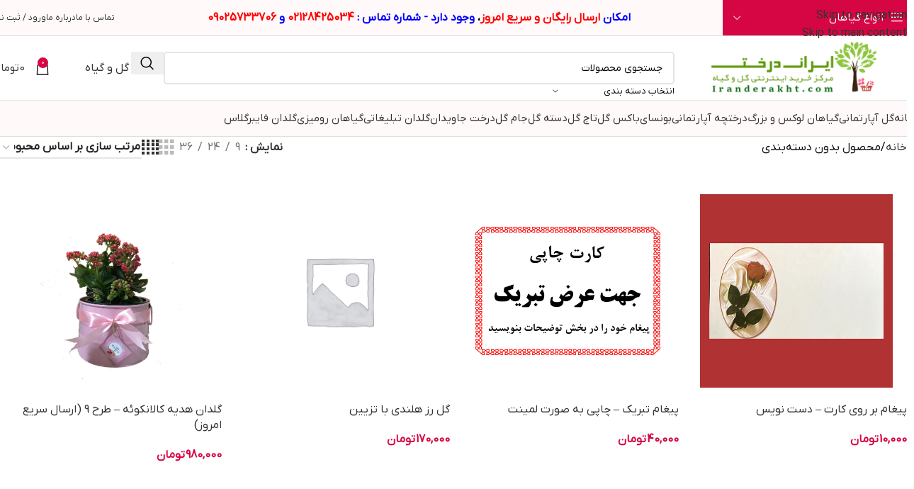

--- FILE ---
content_type: text/html; charset=UTF-8
request_url: https://iranderakht.com/product-category/%D8%A8%D8%AF%D9%88%D9%86-%D8%AF%D8%B3%D8%AA%D9%87%D8%A8%D9%86%D8%AF%DB%8C/
body_size: 43557
content:
<!DOCTYPE html>
<html dir="rtl" lang="fa-IR">
<head><meta charset="UTF-8"><script>if(navigator.userAgent.match(/MSIE|Internet Explorer/i)||navigator.userAgent.match(/Trident\/7\..*?rv:11/i)){var href=document.location.href;if(!href.match(/[?&]nowprocket/)){if(href.indexOf("?")==-1){if(href.indexOf("#")==-1){document.location.href=href+"?nowprocket=1"}else{document.location.href=href.replace("#","?nowprocket=1#")}}else{if(href.indexOf("#")==-1){document.location.href=href+"&nowprocket=1"}else{document.location.href=href.replace("#","&nowprocket=1#")}}}}</script><script>(()=>{class RocketLazyLoadScripts{constructor(){this.v="2.0.4",this.userEvents=["keydown","keyup","mousedown","mouseup","mousemove","mouseover","mouseout","touchmove","touchstart","touchend","touchcancel","wheel","click","dblclick","input"],this.attributeEvents=["onblur","onclick","oncontextmenu","ondblclick","onfocus","onmousedown","onmouseenter","onmouseleave","onmousemove","onmouseout","onmouseover","onmouseup","onmousewheel","onscroll","onsubmit"]}async t(){this.i(),this.o(),/iP(ad|hone)/.test(navigator.userAgent)&&this.h(),this.u(),this.l(this),this.m(),this.k(this),this.p(this),this._(),await Promise.all([this.R(),this.L()]),this.lastBreath=Date.now(),this.S(this),this.P(),this.D(),this.O(),this.M(),await this.C(this.delayedScripts.normal),await this.C(this.delayedScripts.defer),await this.C(this.delayedScripts.async),await this.T(),await this.F(),await this.j(),await this.A(),window.dispatchEvent(new Event("rocket-allScriptsLoaded")),this.everythingLoaded=!0,this.lastTouchEnd&&await new Promise(t=>setTimeout(t,500-Date.now()+this.lastTouchEnd)),this.I(),this.H(),this.U(),this.W()}i(){this.CSPIssue=sessionStorage.getItem("rocketCSPIssue"),document.addEventListener("securitypolicyviolation",t=>{this.CSPIssue||"script-src-elem"!==t.violatedDirective||"data"!==t.blockedURI||(this.CSPIssue=!0,sessionStorage.setItem("rocketCSPIssue",!0))},{isRocket:!0})}o(){window.addEventListener("pageshow",t=>{this.persisted=t.persisted,this.realWindowLoadedFired=!0},{isRocket:!0}),window.addEventListener("pagehide",()=>{this.onFirstUserAction=null},{isRocket:!0})}h(){let t;function e(e){t=e}window.addEventListener("touchstart",e,{isRocket:!0}),window.addEventListener("touchend",function i(o){o.changedTouches[0]&&t.changedTouches[0]&&Math.abs(o.changedTouches[0].pageX-t.changedTouches[0].pageX)<10&&Math.abs(o.changedTouches[0].pageY-t.changedTouches[0].pageY)<10&&o.timeStamp-t.timeStamp<200&&(window.removeEventListener("touchstart",e,{isRocket:!0}),window.removeEventListener("touchend",i,{isRocket:!0}),"INPUT"===o.target.tagName&&"text"===o.target.type||(o.target.dispatchEvent(new TouchEvent("touchend",{target:o.target,bubbles:!0})),o.target.dispatchEvent(new MouseEvent("mouseover",{target:o.target,bubbles:!0})),o.target.dispatchEvent(new PointerEvent("click",{target:o.target,bubbles:!0,cancelable:!0,detail:1,clientX:o.changedTouches[0].clientX,clientY:o.changedTouches[0].clientY})),event.preventDefault()))},{isRocket:!0})}q(t){this.userActionTriggered||("mousemove"!==t.type||this.firstMousemoveIgnored?"keyup"===t.type||"mouseover"===t.type||"mouseout"===t.type||(this.userActionTriggered=!0,this.onFirstUserAction&&this.onFirstUserAction()):this.firstMousemoveIgnored=!0),"click"===t.type&&t.preventDefault(),t.stopPropagation(),t.stopImmediatePropagation(),"touchstart"===this.lastEvent&&"touchend"===t.type&&(this.lastTouchEnd=Date.now()),"click"===t.type&&(this.lastTouchEnd=0),this.lastEvent=t.type,t.composedPath&&t.composedPath()[0].getRootNode()instanceof ShadowRoot&&(t.rocketTarget=t.composedPath()[0]),this.savedUserEvents.push(t)}u(){this.savedUserEvents=[],this.userEventHandler=this.q.bind(this),this.userEvents.forEach(t=>window.addEventListener(t,this.userEventHandler,{passive:!1,isRocket:!0})),document.addEventListener("visibilitychange",this.userEventHandler,{isRocket:!0})}U(){this.userEvents.forEach(t=>window.removeEventListener(t,this.userEventHandler,{passive:!1,isRocket:!0})),document.removeEventListener("visibilitychange",this.userEventHandler,{isRocket:!0}),this.savedUserEvents.forEach(t=>{(t.rocketTarget||t.target).dispatchEvent(new window[t.constructor.name](t.type,t))})}m(){const t="return false",e=Array.from(this.attributeEvents,t=>"data-rocket-"+t),i="["+this.attributeEvents.join("],[")+"]",o="[data-rocket-"+this.attributeEvents.join("],[data-rocket-")+"]",s=(e,i,o)=>{o&&o!==t&&(e.setAttribute("data-rocket-"+i,o),e["rocket"+i]=new Function("event",o),e.setAttribute(i,t))};new MutationObserver(t=>{for(const n of t)"attributes"===n.type&&(n.attributeName.startsWith("data-rocket-")||this.everythingLoaded?n.attributeName.startsWith("data-rocket-")&&this.everythingLoaded&&this.N(n.target,n.attributeName.substring(12)):s(n.target,n.attributeName,n.target.getAttribute(n.attributeName))),"childList"===n.type&&n.addedNodes.forEach(t=>{if(t.nodeType===Node.ELEMENT_NODE)if(this.everythingLoaded)for(const i of[t,...t.querySelectorAll(o)])for(const t of i.getAttributeNames())e.includes(t)&&this.N(i,t.substring(12));else for(const e of[t,...t.querySelectorAll(i)])for(const t of e.getAttributeNames())this.attributeEvents.includes(t)&&s(e,t,e.getAttribute(t))})}).observe(document,{subtree:!0,childList:!0,attributeFilter:[...this.attributeEvents,...e]})}I(){this.attributeEvents.forEach(t=>{document.querySelectorAll("[data-rocket-"+t+"]").forEach(e=>{this.N(e,t)})})}N(t,e){const i=t.getAttribute("data-rocket-"+e);i&&(t.setAttribute(e,i),t.removeAttribute("data-rocket-"+e))}k(t){Object.defineProperty(HTMLElement.prototype,"onclick",{get(){return this.rocketonclick||null},set(e){this.rocketonclick=e,this.setAttribute(t.everythingLoaded?"onclick":"data-rocket-onclick","this.rocketonclick(event)")}})}S(t){function e(e,i){let o=e[i];e[i]=null,Object.defineProperty(e,i,{get:()=>o,set(s){t.everythingLoaded?o=s:e["rocket"+i]=o=s}})}e(document,"onreadystatechange"),e(window,"onload"),e(window,"onpageshow");try{Object.defineProperty(document,"readyState",{get:()=>t.rocketReadyState,set(e){t.rocketReadyState=e},configurable:!0}),document.readyState="loading"}catch(t){console.log("WPRocket DJE readyState conflict, bypassing")}}l(t){this.originalAddEventListener=EventTarget.prototype.addEventListener,this.originalRemoveEventListener=EventTarget.prototype.removeEventListener,this.savedEventListeners=[],EventTarget.prototype.addEventListener=function(e,i,o){o&&o.isRocket||!t.B(e,this)&&!t.userEvents.includes(e)||t.B(e,this)&&!t.userActionTriggered||e.startsWith("rocket-")||t.everythingLoaded?t.originalAddEventListener.call(this,e,i,o):(t.savedEventListeners.push({target:this,remove:!1,type:e,func:i,options:o}),"mouseenter"!==e&&"mouseleave"!==e||t.originalAddEventListener.call(this,e,t.savedUserEvents.push,o))},EventTarget.prototype.removeEventListener=function(e,i,o){o&&o.isRocket||!t.B(e,this)&&!t.userEvents.includes(e)||t.B(e,this)&&!t.userActionTriggered||e.startsWith("rocket-")||t.everythingLoaded?t.originalRemoveEventListener.call(this,e,i,o):t.savedEventListeners.push({target:this,remove:!0,type:e,func:i,options:o})}}J(t,e){this.savedEventListeners=this.savedEventListeners.filter(i=>{let o=i.type,s=i.target||window;return e!==o||t!==s||(this.B(o,s)&&(i.type="rocket-"+o),this.$(i),!1)})}H(){EventTarget.prototype.addEventListener=this.originalAddEventListener,EventTarget.prototype.removeEventListener=this.originalRemoveEventListener,this.savedEventListeners.forEach(t=>this.$(t))}$(t){t.remove?this.originalRemoveEventListener.call(t.target,t.type,t.func,t.options):this.originalAddEventListener.call(t.target,t.type,t.func,t.options)}p(t){let e;function i(e){return t.everythingLoaded?e:e.split(" ").map(t=>"load"===t||t.startsWith("load.")?"rocket-jquery-load":t).join(" ")}function o(o){function s(e){const s=o.fn[e];o.fn[e]=o.fn.init.prototype[e]=function(){return this[0]===window&&t.userActionTriggered&&("string"==typeof arguments[0]||arguments[0]instanceof String?arguments[0]=i(arguments[0]):"object"==typeof arguments[0]&&Object.keys(arguments[0]).forEach(t=>{const e=arguments[0][t];delete arguments[0][t],arguments[0][i(t)]=e})),s.apply(this,arguments),this}}if(o&&o.fn&&!t.allJQueries.includes(o)){const e={DOMContentLoaded:[],"rocket-DOMContentLoaded":[]};for(const t in e)document.addEventListener(t,()=>{e[t].forEach(t=>t())},{isRocket:!0});o.fn.ready=o.fn.init.prototype.ready=function(i){function s(){parseInt(o.fn.jquery)>2?setTimeout(()=>i.bind(document)(o)):i.bind(document)(o)}return"function"==typeof i&&(t.realDomReadyFired?!t.userActionTriggered||t.fauxDomReadyFired?s():e["rocket-DOMContentLoaded"].push(s):e.DOMContentLoaded.push(s)),o([])},s("on"),s("one"),s("off"),t.allJQueries.push(o)}e=o}t.allJQueries=[],o(window.jQuery),Object.defineProperty(window,"jQuery",{get:()=>e,set(t){o(t)}})}P(){const t=new Map;document.write=document.writeln=function(e){const i=document.currentScript,o=document.createRange(),s=i.parentElement;let n=t.get(i);void 0===n&&(n=i.nextSibling,t.set(i,n));const c=document.createDocumentFragment();o.setStart(c,0),c.appendChild(o.createContextualFragment(e)),s.insertBefore(c,n)}}async R(){return new Promise(t=>{this.userActionTriggered?t():this.onFirstUserAction=t})}async L(){return new Promise(t=>{document.addEventListener("DOMContentLoaded",()=>{this.realDomReadyFired=!0,t()},{isRocket:!0})})}async j(){return this.realWindowLoadedFired?Promise.resolve():new Promise(t=>{window.addEventListener("load",t,{isRocket:!0})})}M(){this.pendingScripts=[];this.scriptsMutationObserver=new MutationObserver(t=>{for(const e of t)e.addedNodes.forEach(t=>{"SCRIPT"!==t.tagName||t.noModule||t.isWPRocket||this.pendingScripts.push({script:t,promise:new Promise(e=>{const i=()=>{const i=this.pendingScripts.findIndex(e=>e.script===t);i>=0&&this.pendingScripts.splice(i,1),e()};t.addEventListener("load",i,{isRocket:!0}),t.addEventListener("error",i,{isRocket:!0}),setTimeout(i,1e3)})})})}),this.scriptsMutationObserver.observe(document,{childList:!0,subtree:!0})}async F(){await this.X(),this.pendingScripts.length?(await this.pendingScripts[0].promise,await this.F()):this.scriptsMutationObserver.disconnect()}D(){this.delayedScripts={normal:[],async:[],defer:[]},document.querySelectorAll("script[type$=rocketlazyloadscript]").forEach(t=>{t.hasAttribute("data-rocket-src")?t.hasAttribute("async")&&!1!==t.async?this.delayedScripts.async.push(t):t.hasAttribute("defer")&&!1!==t.defer||"module"===t.getAttribute("data-rocket-type")?this.delayedScripts.defer.push(t):this.delayedScripts.normal.push(t):this.delayedScripts.normal.push(t)})}async _(){await this.L();let t=[];document.querySelectorAll("script[type$=rocketlazyloadscript][data-rocket-src]").forEach(e=>{let i=e.getAttribute("data-rocket-src");if(i&&!i.startsWith("data:")){i.startsWith("//")&&(i=location.protocol+i);try{const o=new URL(i).origin;o!==location.origin&&t.push({src:o,crossOrigin:e.crossOrigin||"module"===e.getAttribute("data-rocket-type")})}catch(t){}}}),t=[...new Map(t.map(t=>[JSON.stringify(t),t])).values()],this.Y(t,"preconnect")}async G(t){if(await this.K(),!0!==t.noModule||!("noModule"in HTMLScriptElement.prototype))return new Promise(e=>{let i;function o(){(i||t).setAttribute("data-rocket-status","executed"),e()}try{if(navigator.userAgent.includes("Firefox/")||""===navigator.vendor||this.CSPIssue)i=document.createElement("script"),[...t.attributes].forEach(t=>{let e=t.nodeName;"type"!==e&&("data-rocket-type"===e&&(e="type"),"data-rocket-src"===e&&(e="src"),i.setAttribute(e,t.nodeValue))}),t.text&&(i.text=t.text),t.nonce&&(i.nonce=t.nonce),i.hasAttribute("src")?(i.addEventListener("load",o,{isRocket:!0}),i.addEventListener("error",()=>{i.setAttribute("data-rocket-status","failed-network"),e()},{isRocket:!0}),setTimeout(()=>{i.isConnected||e()},1)):(i.text=t.text,o()),i.isWPRocket=!0,t.parentNode.replaceChild(i,t);else{const i=t.getAttribute("data-rocket-type"),s=t.getAttribute("data-rocket-src");i?(t.type=i,t.removeAttribute("data-rocket-type")):t.removeAttribute("type"),t.addEventListener("load",o,{isRocket:!0}),t.addEventListener("error",i=>{this.CSPIssue&&i.target.src.startsWith("data:")?(console.log("WPRocket: CSP fallback activated"),t.removeAttribute("src"),this.G(t).then(e)):(t.setAttribute("data-rocket-status","failed-network"),e())},{isRocket:!0}),s?(t.fetchPriority="high",t.removeAttribute("data-rocket-src"),t.src=s):t.src="data:text/javascript;base64,"+window.btoa(unescape(encodeURIComponent(t.text)))}}catch(i){t.setAttribute("data-rocket-status","failed-transform"),e()}});t.setAttribute("data-rocket-status","skipped")}async C(t){const e=t.shift();return e?(e.isConnected&&await this.G(e),this.C(t)):Promise.resolve()}O(){this.Y([...this.delayedScripts.normal,...this.delayedScripts.defer,...this.delayedScripts.async],"preload")}Y(t,e){this.trash=this.trash||[];let i=!0;var o=document.createDocumentFragment();t.forEach(t=>{const s=t.getAttribute&&t.getAttribute("data-rocket-src")||t.src;if(s&&!s.startsWith("data:")){const n=document.createElement("link");n.href=s,n.rel=e,"preconnect"!==e&&(n.as="script",n.fetchPriority=i?"high":"low"),t.getAttribute&&"module"===t.getAttribute("data-rocket-type")&&(n.crossOrigin=!0),t.crossOrigin&&(n.crossOrigin=t.crossOrigin),t.integrity&&(n.integrity=t.integrity),t.nonce&&(n.nonce=t.nonce),o.appendChild(n),this.trash.push(n),i=!1}}),document.head.appendChild(o)}W(){this.trash.forEach(t=>t.remove())}async T(){try{document.readyState="interactive"}catch(t){}this.fauxDomReadyFired=!0;try{await this.K(),this.J(document,"readystatechange"),document.dispatchEvent(new Event("rocket-readystatechange")),await this.K(),document.rocketonreadystatechange&&document.rocketonreadystatechange(),await this.K(),this.J(document,"DOMContentLoaded"),document.dispatchEvent(new Event("rocket-DOMContentLoaded")),await this.K(),this.J(window,"DOMContentLoaded"),window.dispatchEvent(new Event("rocket-DOMContentLoaded"))}catch(t){console.error(t)}}async A(){try{document.readyState="complete"}catch(t){}try{await this.K(),this.J(document,"readystatechange"),document.dispatchEvent(new Event("rocket-readystatechange")),await this.K(),document.rocketonreadystatechange&&document.rocketonreadystatechange(),await this.K(),this.J(window,"load"),window.dispatchEvent(new Event("rocket-load")),await this.K(),window.rocketonload&&window.rocketonload(),await this.K(),this.allJQueries.forEach(t=>t(window).trigger("rocket-jquery-load")),await this.K(),this.J(window,"pageshow");const t=new Event("rocket-pageshow");t.persisted=this.persisted,window.dispatchEvent(t),await this.K(),window.rocketonpageshow&&window.rocketonpageshow({persisted:this.persisted})}catch(t){console.error(t)}}async K(){Date.now()-this.lastBreath>45&&(await this.X(),this.lastBreath=Date.now())}async X(){return document.hidden?new Promise(t=>setTimeout(t)):new Promise(t=>requestAnimationFrame(t))}B(t,e){return e===document&&"readystatechange"===t||(e===document&&"DOMContentLoaded"===t||(e===window&&"DOMContentLoaded"===t||(e===window&&"load"===t||e===window&&"pageshow"===t)))}static run(){(new RocketLazyLoadScripts).t()}}RocketLazyLoadScripts.run()})();</script>
	
	<link rel="profile" href="https://gmpg.org/xfn/11">
	<link rel="pingback" href="https://iranderakht.com/xmlrpc.php">

	<meta name='robots' content='index, follow, max-image-preview:large, max-snippet:-1, max-video-preview:-1' />
	<style>img:is([sizes="auto" i], [sizes^="auto," i]) { contain-intrinsic-size: 3000px 1500px }</style>
	
	<!-- This site is optimized with the Yoast SEO Premium plugin v26.2 (Yoast SEO v26.3) - https://yoast.com/wordpress/plugins/seo/ -->
	<title>محصول بدون دسته‌بندی | فروشگاه آنلاین گل و گیاه | ایران درخت</title><link rel="preload" data-rocket-preload as="image" href="https://iranderakht.com/wp-content/uploads/2023/04/%D8%AF%D8%B3%D8%AA-%D8%AA%D9%88%DB%8C%D8%B3.jpg" fetchpriority="high">
	<meta name="description" content="در این قسمت میتوانید انواع محصول های بدون دسته بندی گل و گیاه و لوازم جانبی ایران درخت را مشاهده کنید و نسبت به سفارش آن ها اقدام کنید" />
	<link rel="canonical" href="https://iranderakht.com/product-category/بدون-دستهبندی/" />
	<link rel="next" href="https://iranderakht.com/product-category/%d8%a8%d8%af%d9%88%d9%86-%d8%af%d8%b3%d8%aa%d9%87%d8%a8%d9%86%d8%af%db%8c/page/2/" />
	<meta property="og:locale" content="fa_IR" />
	<meta property="og:type" content="article" />
	<meta property="og:title" content="محصول بدون دسته‌بندی Archives" />
	<meta property="og:description" content="در این قسمت میتوانید انواع محصول های بدون دسته بندی گل و گیاه و لوازم جانبی ایران درخت را مشاهده کنید و نسبت به سفارش آن ها اقدام کنید" />
	<meta property="og:url" content="https://iranderakht.com/product-category/بدون-دستهبندی/" />
	<meta property="og:site_name" content="ایران درخت" />
	<meta name="twitter:card" content="summary_large_image" />
	<script type="application/ld+json" class="yoast-schema-graph">{"@context":"https://schema.org","@graph":[{"@type":"CollectionPage","@id":"https://iranderakht.com/product-category/%d8%a8%d8%af%d9%88%d9%86-%d8%af%d8%b3%d8%aa%d9%87%d8%a8%d9%86%d8%af%db%8c/","url":"https://iranderakht.com/product-category/%d8%a8%d8%af%d9%88%d9%86-%d8%af%d8%b3%d8%aa%d9%87%d8%a8%d9%86%d8%af%db%8c/","name":"محصول بدون دسته‌بندی | فروشگاه آنلاین گل و گیاه | ایران درخت","isPartOf":{"@id":"https://iranderakht.com/#website"},"primaryImageOfPage":{"@id":"https://iranderakht.com/product-category/%d8%a8%d8%af%d9%88%d9%86-%d8%af%d8%b3%d8%aa%d9%87%d8%a8%d9%86%d8%af%db%8c/#primaryimage"},"image":{"@id":"https://iranderakht.com/product-category/%d8%a8%d8%af%d9%88%d9%86-%d8%af%d8%b3%d8%aa%d9%87%d8%a8%d9%86%d8%af%db%8c/#primaryimage"},"thumbnailUrl":"https://iranderakht.com/wp-content/uploads/2023/04/دست-تویس.jpg","description":"در این قسمت میتوانید انواع محصول های بدون دسته بندی گل و گیاه و لوازم جانبی ایران درخت را مشاهده کنید و نسبت به سفارش آن ها اقدام کنید","breadcrumb":{"@id":"https://iranderakht.com/product-category/%d8%a8%d8%af%d9%88%d9%86-%d8%af%d8%b3%d8%aa%d9%87%d8%a8%d9%86%d8%af%db%8c/#breadcrumb"},"inLanguage":"fa-IR"},{"@type":"ImageObject","inLanguage":"fa-IR","@id":"https://iranderakht.com/product-category/%d8%a8%d8%af%d9%88%d9%86-%d8%af%d8%b3%d8%aa%d9%87%d8%a8%d9%86%d8%af%db%8c/#primaryimage","url":"https://iranderakht.com/wp-content/uploads/2023/04/دست-تویس.jpg","contentUrl":"https://iranderakht.com/wp-content/uploads/2023/04/دست-تویس.jpg","width":496,"height":496,"caption":"پیغام دستنویس کارت"},{"@type":"BreadcrumbList","@id":"https://iranderakht.com/product-category/%d8%a8%d8%af%d9%88%d9%86-%d8%af%d8%b3%d8%aa%d9%87%d8%a8%d9%86%d8%af%db%8c/#breadcrumb","itemListElement":[{"@type":"ListItem","position":1,"name":"Home","item":"https://iranderakht.com/"},{"@type":"ListItem","position":2,"name":"فروشگاه","item":"https://iranderakht.com/shop/"},{"@type":"ListItem","position":3,"name":"محصول بدون دسته‌بندی"}]},{"@type":"WebSite","@id":"https://iranderakht.com/#website","url":"https://iranderakht.com/","name":"ایران درخت","description":"فروشگاه آنلاین گل و گیاه","publisher":{"@id":"https://iranderakht.com/#organization"},"potentialAction":[{"@type":"SearchAction","target":{"@type":"EntryPoint","urlTemplate":"https://iranderakht.com/?s={search_term_string}"},"query-input":{"@type":"PropertyValueSpecification","valueRequired":true,"valueName":"search_term_string"}}],"inLanguage":"fa-IR"},{"@type":"Organization","@id":"https://iranderakht.com/#organization","name":"ایران درخت","alternateName":"ایران درخت","url":"https://iranderakht.com/","logo":{"@type":"ImageObject","inLanguage":"fa-IR","@id":"https://iranderakht.com/#/schema/logo/image/","url":"https://iranderakht.com/wp-content/uploads/2024/09/iranderakht-2-1-e1573507960630-4.png","contentUrl":"https://iranderakht.com/wp-content/uploads/2024/09/iranderakht-2-1-e1573507960630-4.png","width":250,"height":84,"caption":"ایران درخت"},"image":{"@id":"https://iranderakht.com/#/schema/logo/image/"},"sameAs":["https://instagram.com/iranderakht"]}]}</script>
	<!-- / Yoast SEO Premium plugin. -->



<link rel="alternate" type="application/rss+xml" title="ایران درخت &raquo; خوراک" href="https://iranderakht.com/feed/" />
<link rel='stylesheet' id='wp-block-library-rtl-css' href='https://iranderakht.com/wp-includes/css/dist/block-library/style-rtl.min.css?ver=6.8.3' type='text/css' media='all' />
<style id='global-styles-inline-css' type='text/css'>
:root{--wp--preset--aspect-ratio--square: 1;--wp--preset--aspect-ratio--4-3: 4/3;--wp--preset--aspect-ratio--3-4: 3/4;--wp--preset--aspect-ratio--3-2: 3/2;--wp--preset--aspect-ratio--2-3: 2/3;--wp--preset--aspect-ratio--16-9: 16/9;--wp--preset--aspect-ratio--9-16: 9/16;--wp--preset--color--black: #000000;--wp--preset--color--cyan-bluish-gray: #abb8c3;--wp--preset--color--white: #ffffff;--wp--preset--color--pale-pink: #f78da7;--wp--preset--color--vivid-red: #cf2e2e;--wp--preset--color--luminous-vivid-orange: #ff6900;--wp--preset--color--luminous-vivid-amber: #fcb900;--wp--preset--color--light-green-cyan: #7bdcb5;--wp--preset--color--vivid-green-cyan: #00d084;--wp--preset--color--pale-cyan-blue: #8ed1fc;--wp--preset--color--vivid-cyan-blue: #0693e3;--wp--preset--color--vivid-purple: #9b51e0;--wp--preset--gradient--vivid-cyan-blue-to-vivid-purple: linear-gradient(135deg,rgba(6,147,227,1) 0%,rgb(155,81,224) 100%);--wp--preset--gradient--light-green-cyan-to-vivid-green-cyan: linear-gradient(135deg,rgb(122,220,180) 0%,rgb(0,208,130) 100%);--wp--preset--gradient--luminous-vivid-amber-to-luminous-vivid-orange: linear-gradient(135deg,rgba(252,185,0,1) 0%,rgba(255,105,0,1) 100%);--wp--preset--gradient--luminous-vivid-orange-to-vivid-red: linear-gradient(135deg,rgba(255,105,0,1) 0%,rgb(207,46,46) 100%);--wp--preset--gradient--very-light-gray-to-cyan-bluish-gray: linear-gradient(135deg,rgb(238,238,238) 0%,rgb(169,184,195) 100%);--wp--preset--gradient--cool-to-warm-spectrum: linear-gradient(135deg,rgb(74,234,220) 0%,rgb(151,120,209) 20%,rgb(207,42,186) 40%,rgb(238,44,130) 60%,rgb(251,105,98) 80%,rgb(254,248,76) 100%);--wp--preset--gradient--blush-light-purple: linear-gradient(135deg,rgb(255,206,236) 0%,rgb(152,150,240) 100%);--wp--preset--gradient--blush-bordeaux: linear-gradient(135deg,rgb(254,205,165) 0%,rgb(254,45,45) 50%,rgb(107,0,62) 100%);--wp--preset--gradient--luminous-dusk: linear-gradient(135deg,rgb(255,203,112) 0%,rgb(199,81,192) 50%,rgb(65,88,208) 100%);--wp--preset--gradient--pale-ocean: linear-gradient(135deg,rgb(255,245,203) 0%,rgb(182,227,212) 50%,rgb(51,167,181) 100%);--wp--preset--gradient--electric-grass: linear-gradient(135deg,rgb(202,248,128) 0%,rgb(113,206,126) 100%);--wp--preset--gradient--midnight: linear-gradient(135deg,rgb(2,3,129) 0%,rgb(40,116,252) 100%);--wp--preset--font-size--small: 13px;--wp--preset--font-size--medium: 20px;--wp--preset--font-size--large: 36px;--wp--preset--font-size--x-large: 42px;--wp--preset--spacing--20: 0.44rem;--wp--preset--spacing--30: 0.67rem;--wp--preset--spacing--40: 1rem;--wp--preset--spacing--50: 1.5rem;--wp--preset--spacing--60: 2.25rem;--wp--preset--spacing--70: 3.38rem;--wp--preset--spacing--80: 5.06rem;--wp--preset--shadow--natural: 6px 6px 9px rgba(0, 0, 0, 0.2);--wp--preset--shadow--deep: 12px 12px 50px rgba(0, 0, 0, 0.4);--wp--preset--shadow--sharp: 6px 6px 0px rgba(0, 0, 0, 0.2);--wp--preset--shadow--outlined: 6px 6px 0px -3px rgba(255, 255, 255, 1), 6px 6px rgba(0, 0, 0, 1);--wp--preset--shadow--crisp: 6px 6px 0px rgba(0, 0, 0, 1);}:where(body) { margin: 0; }.wp-site-blocks > .alignleft { float: left; margin-right: 2em; }.wp-site-blocks > .alignright { float: right; margin-left: 2em; }.wp-site-blocks > .aligncenter { justify-content: center; margin-left: auto; margin-right: auto; }:where(.is-layout-flex){gap: 0.5em;}:where(.is-layout-grid){gap: 0.5em;}.is-layout-flow > .alignleft{float: left;margin-inline-start: 0;margin-inline-end: 2em;}.is-layout-flow > .alignright{float: right;margin-inline-start: 2em;margin-inline-end: 0;}.is-layout-flow > .aligncenter{margin-left: auto !important;margin-right: auto !important;}.is-layout-constrained > .alignleft{float: left;margin-inline-start: 0;margin-inline-end: 2em;}.is-layout-constrained > .alignright{float: right;margin-inline-start: 2em;margin-inline-end: 0;}.is-layout-constrained > .aligncenter{margin-left: auto !important;margin-right: auto !important;}.is-layout-constrained > :where(:not(.alignleft):not(.alignright):not(.alignfull)){margin-left: auto !important;margin-right: auto !important;}body .is-layout-flex{display: flex;}.is-layout-flex{flex-wrap: wrap;align-items: center;}.is-layout-flex > :is(*, div){margin: 0;}body .is-layout-grid{display: grid;}.is-layout-grid > :is(*, div){margin: 0;}body{padding-top: 0px;padding-right: 0px;padding-bottom: 0px;padding-left: 0px;}a:where(:not(.wp-element-button)){text-decoration: none;}:root :where(.wp-element-button, .wp-block-button__link){background-color: #32373c;border-width: 0;color: #fff;font-family: inherit;font-size: inherit;line-height: inherit;padding: calc(0.667em + 2px) calc(1.333em + 2px);text-decoration: none;}.has-black-color{color: var(--wp--preset--color--black) !important;}.has-cyan-bluish-gray-color{color: var(--wp--preset--color--cyan-bluish-gray) !important;}.has-white-color{color: var(--wp--preset--color--white) !important;}.has-pale-pink-color{color: var(--wp--preset--color--pale-pink) !important;}.has-vivid-red-color{color: var(--wp--preset--color--vivid-red) !important;}.has-luminous-vivid-orange-color{color: var(--wp--preset--color--luminous-vivid-orange) !important;}.has-luminous-vivid-amber-color{color: var(--wp--preset--color--luminous-vivid-amber) !important;}.has-light-green-cyan-color{color: var(--wp--preset--color--light-green-cyan) !important;}.has-vivid-green-cyan-color{color: var(--wp--preset--color--vivid-green-cyan) !important;}.has-pale-cyan-blue-color{color: var(--wp--preset--color--pale-cyan-blue) !important;}.has-vivid-cyan-blue-color{color: var(--wp--preset--color--vivid-cyan-blue) !important;}.has-vivid-purple-color{color: var(--wp--preset--color--vivid-purple) !important;}.has-black-background-color{background-color: var(--wp--preset--color--black) !important;}.has-cyan-bluish-gray-background-color{background-color: var(--wp--preset--color--cyan-bluish-gray) !important;}.has-white-background-color{background-color: var(--wp--preset--color--white) !important;}.has-pale-pink-background-color{background-color: var(--wp--preset--color--pale-pink) !important;}.has-vivid-red-background-color{background-color: var(--wp--preset--color--vivid-red) !important;}.has-luminous-vivid-orange-background-color{background-color: var(--wp--preset--color--luminous-vivid-orange) !important;}.has-luminous-vivid-amber-background-color{background-color: var(--wp--preset--color--luminous-vivid-amber) !important;}.has-light-green-cyan-background-color{background-color: var(--wp--preset--color--light-green-cyan) !important;}.has-vivid-green-cyan-background-color{background-color: var(--wp--preset--color--vivid-green-cyan) !important;}.has-pale-cyan-blue-background-color{background-color: var(--wp--preset--color--pale-cyan-blue) !important;}.has-vivid-cyan-blue-background-color{background-color: var(--wp--preset--color--vivid-cyan-blue) !important;}.has-vivid-purple-background-color{background-color: var(--wp--preset--color--vivid-purple) !important;}.has-black-border-color{border-color: var(--wp--preset--color--black) !important;}.has-cyan-bluish-gray-border-color{border-color: var(--wp--preset--color--cyan-bluish-gray) !important;}.has-white-border-color{border-color: var(--wp--preset--color--white) !important;}.has-pale-pink-border-color{border-color: var(--wp--preset--color--pale-pink) !important;}.has-vivid-red-border-color{border-color: var(--wp--preset--color--vivid-red) !important;}.has-luminous-vivid-orange-border-color{border-color: var(--wp--preset--color--luminous-vivid-orange) !important;}.has-luminous-vivid-amber-border-color{border-color: var(--wp--preset--color--luminous-vivid-amber) !important;}.has-light-green-cyan-border-color{border-color: var(--wp--preset--color--light-green-cyan) !important;}.has-vivid-green-cyan-border-color{border-color: var(--wp--preset--color--vivid-green-cyan) !important;}.has-pale-cyan-blue-border-color{border-color: var(--wp--preset--color--pale-cyan-blue) !important;}.has-vivid-cyan-blue-border-color{border-color: var(--wp--preset--color--vivid-cyan-blue) !important;}.has-vivid-purple-border-color{border-color: var(--wp--preset--color--vivid-purple) !important;}.has-vivid-cyan-blue-to-vivid-purple-gradient-background{background: var(--wp--preset--gradient--vivid-cyan-blue-to-vivid-purple) !important;}.has-light-green-cyan-to-vivid-green-cyan-gradient-background{background: var(--wp--preset--gradient--light-green-cyan-to-vivid-green-cyan) !important;}.has-luminous-vivid-amber-to-luminous-vivid-orange-gradient-background{background: var(--wp--preset--gradient--luminous-vivid-amber-to-luminous-vivid-orange) !important;}.has-luminous-vivid-orange-to-vivid-red-gradient-background{background: var(--wp--preset--gradient--luminous-vivid-orange-to-vivid-red) !important;}.has-very-light-gray-to-cyan-bluish-gray-gradient-background{background: var(--wp--preset--gradient--very-light-gray-to-cyan-bluish-gray) !important;}.has-cool-to-warm-spectrum-gradient-background{background: var(--wp--preset--gradient--cool-to-warm-spectrum) !important;}.has-blush-light-purple-gradient-background{background: var(--wp--preset--gradient--blush-light-purple) !important;}.has-blush-bordeaux-gradient-background{background: var(--wp--preset--gradient--blush-bordeaux) !important;}.has-luminous-dusk-gradient-background{background: var(--wp--preset--gradient--luminous-dusk) !important;}.has-pale-ocean-gradient-background{background: var(--wp--preset--gradient--pale-ocean) !important;}.has-electric-grass-gradient-background{background: var(--wp--preset--gradient--electric-grass) !important;}.has-midnight-gradient-background{background: var(--wp--preset--gradient--midnight) !important;}.has-small-font-size{font-size: var(--wp--preset--font-size--small) !important;}.has-medium-font-size{font-size: var(--wp--preset--font-size--medium) !important;}.has-large-font-size{font-size: var(--wp--preset--font-size--large) !important;}.has-x-large-font-size{font-size: var(--wp--preset--font-size--x-large) !important;}
:where(.wp-block-post-template.is-layout-flex){gap: 1.25em;}:where(.wp-block-post-template.is-layout-grid){gap: 1.25em;}
:where(.wp-block-columns.is-layout-flex){gap: 2em;}:where(.wp-block-columns.is-layout-grid){gap: 2em;}
:root :where(.wp-block-pullquote){font-size: 1.5em;line-height: 1.6;}
</style>
<style id='woocommerce-inline-inline-css' type='text/css'>
.woocommerce form .form-row .required { visibility: visible; }
</style>
<link rel='stylesheet' id='elementor-frontend-css' href='https://iranderakht.com/wp-content/plugins/elementor/assets/css/frontend-rtl.min.css?ver=3.32.5' type='text/css' media='all' />
<link data-minify="1" rel='stylesheet' id='elementor-post-269-css' href='https://iranderakht.com/wp-content/cache/min/1/wp-content/uploads/elementor/css/post-269.css?ver=1762716134' type='text/css' media='all' />
<link rel='stylesheet' id='wd-style-base-css' href='https://iranderakht.com/wp-content/themes/woodmart/css/parts/base-rtl.min.css?ver=8.3.4' type='text/css' media='all' />
<link rel='stylesheet' id='wd-helpers-wpb-elem-css' href='https://iranderakht.com/wp-content/themes/woodmart/css/parts/helpers-wpb-elem.min.css?ver=8.3.4' type='text/css' media='all' />
<link rel='stylesheet' id='wd-elementor-base-css' href='https://iranderakht.com/wp-content/themes/woodmart/css/parts/int-elem-base-rtl.min.css?ver=8.3.4' type='text/css' media='all' />
<link rel='stylesheet' id='wd-notices-fixed-css' href='https://iranderakht.com/wp-content/themes/woodmart/css/parts/woo-opt-sticky-notices-old.min.css?ver=8.3.4' type='text/css' media='all' />
<link rel='stylesheet' id='wd-woocommerce-base-css' href='https://iranderakht.com/wp-content/themes/woodmart/css/parts/woocommerce-base-rtl.min.css?ver=8.3.4' type='text/css' media='all' />
<link rel='stylesheet' id='wd-mod-star-rating-css' href='https://iranderakht.com/wp-content/themes/woodmart/css/parts/mod-star-rating.min.css?ver=8.3.4' type='text/css' media='all' />
<link rel='stylesheet' id='wd-woocommerce-block-notices-css' href='https://iranderakht.com/wp-content/themes/woodmart/css/parts/woo-mod-block-notices-rtl.min.css?ver=8.3.4' type='text/css' media='all' />
<link rel='stylesheet' id='wd-widget-active-filters-css' href='https://iranderakht.com/wp-content/themes/woodmart/css/parts/woo-widget-active-filters.min.css?ver=8.3.4' type='text/css' media='all' />
<link rel='stylesheet' id='wd-woo-shop-predefined-css' href='https://iranderakht.com/wp-content/themes/woodmart/css/parts/woo-shop-predefined.min.css?ver=8.3.4' type='text/css' media='all' />
<link rel='stylesheet' id='wd-woo-shop-el-products-per-page-css' href='https://iranderakht.com/wp-content/themes/woodmart/css/parts/woo-shop-el-products-per-page.min.css?ver=8.3.4' type='text/css' media='all' />
<link rel='stylesheet' id='wd-woo-shop-page-title-css' href='https://iranderakht.com/wp-content/themes/woodmart/css/parts/woo-shop-page-title-rtl.min.css?ver=8.3.4' type='text/css' media='all' />
<link rel='stylesheet' id='wd-woo-mod-shop-loop-head-css' href='https://iranderakht.com/wp-content/themes/woodmart/css/parts/woo-mod-shop-loop-head-rtl.min.css?ver=8.3.4' type='text/css' media='all' />
<link rel='stylesheet' id='wd-woo-shop-el-order-by-css' href='https://iranderakht.com/wp-content/themes/woodmart/css/parts/woo-shop-el-order-by-rtl.min.css?ver=8.3.4' type='text/css' media='all' />
<link rel='stylesheet' id='wd-woo-shop-el-products-view-css' href='https://iranderakht.com/wp-content/themes/woodmart/css/parts/woo-shop-el-products-view.min.css?ver=8.3.4' type='text/css' media='all' />
<link rel='stylesheet' id='wd-woo-shop-opt-without-title-css' href='https://iranderakht.com/wp-content/themes/woodmart/css/parts/woo-shop-opt-without-title.min.css?ver=8.3.4' type='text/css' media='all' />
<link rel='stylesheet' id='wd-woo-opt-hide-larger-price-css' href='https://iranderakht.com/wp-content/themes/woodmart/css/parts/woo-opt-hide-larger-price.min.css?ver=8.3.4' type='text/css' media='all' />
<link rel='stylesheet' id='wd-opt-carousel-disable-css' href='https://iranderakht.com/wp-content/themes/woodmart/css/parts/opt-carousel-disable-rtl.min.css?ver=8.3.4' type='text/css' media='all' />
<link rel='stylesheet' id='wd-wp-blocks-css' href='https://iranderakht.com/wp-content/themes/woodmart/css/parts/wp-blocks.min.css?ver=8.3.4' type='text/css' media='all' />
<link rel='stylesheet' id='wd-header-base-css' href='https://iranderakht.com/wp-content/themes/woodmart/css/parts/header-base-rtl.min.css?ver=8.3.4' type='text/css' media='all' />
<link rel='stylesheet' id='wd-mod-tools-css' href='https://iranderakht.com/wp-content/themes/woodmart/css/parts/mod-tools.min.css?ver=8.3.4' type='text/css' media='all' />
<link rel='stylesheet' id='wd-header-el-category-more-btn-css' href='https://iranderakht.com/wp-content/themes/woodmart/css/parts/header-el-category-more-btn.min.css?ver=8.3.4' type='text/css' media='all' />
<link rel='stylesheet' id='wd-header-categories-nav-css' href='https://iranderakht.com/wp-content/themes/woodmart/css/parts/header-el-category-nav.min.css?ver=8.3.4' type='text/css' media='all' />
<link rel='stylesheet' id='wd-mod-nav-vertical-css' href='https://iranderakht.com/wp-content/themes/woodmart/css/parts/mod-nav-vertical-rtl.min.css?ver=8.3.4' type='text/css' media='all' />
<link rel='stylesheet' id='wd-mod-nav-vertical-design-default-css' href='https://iranderakht.com/wp-content/themes/woodmart/css/parts/mod-nav-vertical-design-default.min.css?ver=8.3.4' type='text/css' media='all' />
<link rel='stylesheet' id='wd-header-elements-base-css' href='https://iranderakht.com/wp-content/themes/woodmart/css/parts/header-el-base-rtl.min.css?ver=8.3.4' type='text/css' media='all' />
<link rel='stylesheet' id='wd-header-my-account-dropdown-css' href='https://iranderakht.com/wp-content/themes/woodmart/css/parts/header-el-my-account-dropdown-rtl.min.css?ver=8.3.4' type='text/css' media='all' />
<link rel='stylesheet' id='wd-woo-mod-login-form-css' href='https://iranderakht.com/wp-content/themes/woodmart/css/parts/woo-mod-login-form.min.css?ver=8.3.4' type='text/css' media='all' />
<link rel='stylesheet' id='wd-header-my-account-css' href='https://iranderakht.com/wp-content/themes/woodmart/css/parts/header-el-my-account-rtl.min.css?ver=8.3.4' type='text/css' media='all' />
<link rel='stylesheet' id='wd-header-search-css' href='https://iranderakht.com/wp-content/themes/woodmart/css/parts/header-el-search-rtl.min.css?ver=8.3.4' type='text/css' media='all' />
<link rel='stylesheet' id='wd-header-search-form-css' href='https://iranderakht.com/wp-content/themes/woodmart/css/parts/header-el-search-form-rtl.min.css?ver=8.3.4' type='text/css' media='all' />
<link rel='stylesheet' id='wd-wd-search-form-css' href='https://iranderakht.com/wp-content/themes/woodmart/css/parts/wd-search-form.min.css?ver=8.3.4' type='text/css' media='all' />
<link rel='stylesheet' id='wd-wd-search-results-css' href='https://iranderakht.com/wp-content/themes/woodmart/css/parts/wd-search-results.min.css?ver=8.3.4' type='text/css' media='all' />
<link rel='stylesheet' id='wd-wd-search-dropdown-css' href='https://iranderakht.com/wp-content/themes/woodmart/css/parts/wd-search-dropdown-rtl.min.css?ver=8.3.4' type='text/css' media='all' />
<link rel='stylesheet' id='wd-wd-search-cat-css' href='https://iranderakht.com/wp-content/themes/woodmart/css/parts/wd-search-cat-rtl.min.css?ver=8.3.4' type='text/css' media='all' />
<link rel='stylesheet' id='wd-button-css' href='https://iranderakht.com/wp-content/themes/woodmart/css/parts/el-button.min.css?ver=8.3.4' type='text/css' media='all' />
<link rel='stylesheet' id='wd-header-cart-side-css' href='https://iranderakht.com/wp-content/themes/woodmart/css/parts/header-el-cart-side.min.css?ver=8.3.4' type='text/css' media='all' />
<link rel='stylesheet' id='wd-woo-mod-quantity-css' href='https://iranderakht.com/wp-content/themes/woodmart/css/parts/woo-mod-quantity.min.css?ver=8.3.4' type='text/css' media='all' />
<link rel='stylesheet' id='wd-header-cart-css' href='https://iranderakht.com/wp-content/themes/woodmart/css/parts/header-el-cart-rtl.min.css?ver=8.3.4' type='text/css' media='all' />
<link rel='stylesheet' id='wd-widget-shopping-cart-css' href='https://iranderakht.com/wp-content/themes/woodmart/css/parts/woo-widget-shopping-cart.min.css?ver=8.3.4' type='text/css' media='all' />
<link rel='stylesheet' id='wd-widget-product-list-css' href='https://iranderakht.com/wp-content/themes/woodmart/css/parts/woo-widget-product-list.min.css?ver=8.3.4' type='text/css' media='all' />
<link rel='stylesheet' id='wd-header-mobile-nav-dropdown-css' href='https://iranderakht.com/wp-content/themes/woodmart/css/parts/header-el-mobile-nav-dropdown.min.css?ver=8.3.4' type='text/css' media='all' />
<link rel='stylesheet' id='wd-shop-filter-area-css' href='https://iranderakht.com/wp-content/themes/woodmart/css/parts/woo-shop-el-filters-area.min.css?ver=8.3.4' type='text/css' media='all' />
<link rel='stylesheet' id='wd-bordered-product-css' href='https://iranderakht.com/wp-content/themes/woodmart/css/parts/woo-opt-bordered-product-rtl.min.css?ver=8.3.4' type='text/css' media='all' />
<link rel='stylesheet' id='wd-woo-opt-title-limit-css' href='https://iranderakht.com/wp-content/themes/woodmart/css/parts/woo-opt-title-limit.min.css?ver=8.3.4' type='text/css' media='all' />
<link rel='stylesheet' id='wd-product-loop-css' href='https://iranderakht.com/wp-content/themes/woodmart/css/parts/woo-product-loop-rtl.min.css?ver=8.3.4' type='text/css' media='all' />
<link rel='stylesheet' id='wd-product-loop-fw-button-css' href='https://iranderakht.com/wp-content/themes/woodmart/css/parts/woo-prod-loop-fw-button.min.css?ver=8.3.4' type='text/css' media='all' />
<link rel='stylesheet' id='wd-woo-mod-add-btn-replace-css' href='https://iranderakht.com/wp-content/themes/woodmart/css/parts/woo-mod-add-btn-replace.min.css?ver=8.3.4' type='text/css' media='all' />
<link rel='stylesheet' id='wd-mod-more-description-css' href='https://iranderakht.com/wp-content/themes/woodmart/css/parts/mod-more-description.min.css?ver=8.3.4' type='text/css' media='all' />
<link rel='stylesheet' id='wd-categories-loop-default-css' href='https://iranderakht.com/wp-content/themes/woodmart/css/parts/woo-categories-loop-default-old.min.css?ver=8.3.4' type='text/css' media='all' />
<link rel='stylesheet' id='wd-woo-categories-loop-css' href='https://iranderakht.com/wp-content/themes/woodmart/css/parts/woo-categories-loop.min.css?ver=8.3.4' type='text/css' media='all' />
<link rel='stylesheet' id='wd-categories-loop-css' href='https://iranderakht.com/wp-content/themes/woodmart/css/parts/woo-categories-loop-old.min.css?ver=8.3.4' type='text/css' media='all' />
<link rel='stylesheet' id='wd-woo-opt-stretch-cont-css' href='https://iranderakht.com/wp-content/themes/woodmart/css/parts/woo-opt-stretch-cont.min.css?ver=8.3.4' type='text/css' media='all' />
<link rel='stylesheet' id='wd-sticky-loader-css' href='https://iranderakht.com/wp-content/themes/woodmart/css/parts/mod-sticky-loader.min.css?ver=8.3.4' type='text/css' media='all' />
<link rel='stylesheet' id='wd-footer-base-css' href='https://iranderakht.com/wp-content/themes/woodmart/css/parts/footer-base.min.css?ver=8.3.4' type='text/css' media='all' />
<link rel='stylesheet' id='wd-text-block-css' href='https://iranderakht.com/wp-content/themes/woodmart/css/parts/el-text-block.min.css?ver=8.3.4' type='text/css' media='all' />
<link rel='stylesheet' id='wd-image-gallery-css' href='https://iranderakht.com/wp-content/themes/woodmart/css/parts/el-gallery.min.css?ver=8.3.4' type='text/css' media='all' />
<link rel='stylesheet' id='wd-section-title-css' href='https://iranderakht.com/wp-content/themes/woodmart/css/parts/el-section-title-rtl.min.css?ver=8.3.4' type='text/css' media='all' />
<link rel='stylesheet' id='wd-scroll-top-css' href='https://iranderakht.com/wp-content/themes/woodmart/css/parts/opt-scrolltotop-rtl.min.css?ver=8.3.4' type='text/css' media='all' />
<link rel='stylesheet' id='wd-header-my-account-sidebar-css' href='https://iranderakht.com/wp-content/themes/woodmart/css/parts/header-el-my-account-sidebar.min.css?ver=8.3.4' type='text/css' media='all' />
<style id='rocket-lazyload-inline-css' type='text/css'>
.rll-youtube-player{position:relative;padding-bottom:56.23%;height:0;overflow:hidden;max-width:100%;}.rll-youtube-player:focus-within{outline: 2px solid currentColor;outline-offset: 5px;}.rll-youtube-player iframe{position:absolute;top:0;left:0;width:100%;height:100%;z-index:100;background:0 0}.rll-youtube-player img{bottom:0;display:block;left:0;margin:auto;max-width:100%;width:100%;position:absolute;right:0;top:0;border:none;height:auto;-webkit-transition:.4s all;-moz-transition:.4s all;transition:.4s all}.rll-youtube-player img:hover{-webkit-filter:brightness(75%)}.rll-youtube-player .play{height:100%;width:100%;left:0;top:0;position:absolute;background:url(https://iranderakht.com/wp-content/plugins/wp-rocket/assets/img/youtube.png) no-repeat center;background-color: transparent !important;cursor:pointer;border:none;}
</style>
<link data-minify="1" rel='stylesheet' id='elementor-gf-local-roboto-css' href='https://iranderakht.com/wp-content/cache/min/1/wp-content/uploads/elementor/google-fonts/css/roboto.css?ver=1762716134' type='text/css' media='all' />
<link data-minify="1" rel='stylesheet' id='elementor-gf-local-robotoslab-css' href='https://iranderakht.com/wp-content/cache/min/1/wp-content/uploads/elementor/google-fonts/css/robotoslab.css?ver=1762716134' type='text/css' media='all' />
<script type="text/template" id="tmpl-variation-template">
	<div class="woocommerce-variation-description">{{{ data.variation.variation_description }}}</div>
	<div class="woocommerce-variation-price">{{{ data.variation.price_html }}}</div>
	<div class="woocommerce-variation-availability">{{{ data.variation.availability_html }}}</div>
</script>
<script type="text/template" id="tmpl-unavailable-variation-template">
	<p role="alert">با عرض پوزش، این محصول در دسترس نیست. خواهشمندیمً ترکیب دیگری را انتخاب کنید.</p>
</script>
<script type="text/javascript" src="https://iranderakht.com/wp-includes/js/jquery/jquery.min.js?ver=3.7.1" id="jquery-core-js" data-rocket-defer defer></script>
<script type="rocketlazyloadscript" data-rocket-type="text/javascript" data-rocket-src="https://iranderakht.com/wp-includes/js/underscore.min.js?ver=1.13.7" id="underscore-js" data-rocket-defer defer></script>
<script type="text/javascript" id="wp-util-js-extra">
/* <![CDATA[ */
var _wpUtilSettings = {"ajax":{"url":"\/wp-admin\/admin-ajax.php"}};
/* ]]> */
</script>
<script type="rocketlazyloadscript" data-rocket-type="text/javascript" data-rocket-src="https://iranderakht.com/wp-includes/js/wp-util.min.js?ver=6.8.3" id="wp-util-js" data-rocket-defer defer></script>
<script type="text/javascript" src="https://iranderakht.com/wp-content/plugins/woocommerce/assets/js/jquery-blockui/jquery.blockUI.min.js?ver=2.7.0-wc.10.3.4" id="wc-jquery-blockui-js" data-wp-strategy="defer" data-rocket-defer defer></script>
<script type="text/javascript" id="wc-add-to-cart-js-extra">
/* <![CDATA[ */
var wc_add_to_cart_params = {"ajax_url":"\/wp-admin\/admin-ajax.php","wc_ajax_url":"\/?wc-ajax=%%endpoint%%","i18n_view_cart":"\u0645\u0634\u0627\u0647\u062f\u0647 \u0633\u0628\u062f \u062e\u0631\u06cc\u062f","cart_url":"https:\/\/iranderakht.com\/%d8%b3%d8%a8%d8%af-%d8%ae%d8%b1%db%8c%d8%af\/","is_cart":"","cart_redirect_after_add":"no"};
/* ]]> */
</script>
<script type="rocketlazyloadscript" data-rocket-type="text/javascript" data-rocket-src="https://iranderakht.com/wp-content/plugins/woocommerce/assets/js/frontend/add-to-cart.min.js?ver=10.3.4" id="wc-add-to-cart-js" defer="defer" data-wp-strategy="defer"></script>
<script type="text/javascript" src="https://iranderakht.com/wp-content/plugins/woocommerce/assets/js/js-cookie/js.cookie.min.js?ver=2.1.4-wc.10.3.4" id="wc-js-cookie-js" defer="defer" data-wp-strategy="defer"></script>
<script type="text/javascript" id="woocommerce-js-extra">
/* <![CDATA[ */
var woocommerce_params = {"ajax_url":"\/wp-admin\/admin-ajax.php","wc_ajax_url":"\/?wc-ajax=%%endpoint%%","i18n_password_show":"\u0646\u0645\u0627\u06cc\u0634 \u0631\u0645\u0632\u0639\u0628\u0648\u0631","i18n_password_hide":"Hide password"};
/* ]]> */
</script>
<script type="rocketlazyloadscript" data-rocket-type="text/javascript" data-rocket-src="https://iranderakht.com/wp-content/plugins/woocommerce/assets/js/frontend/woocommerce.min.js?ver=10.3.4" id="woocommerce-js" defer="defer" data-wp-strategy="defer"></script>
<script type="rocketlazyloadscript" data-rocket-type="text/javascript" data-rocket-src="https://iranderakht.com/wp-content/themes/woodmart/js/libs/device.min.js?ver=8.3.4" id="wd-device-library-js" data-rocket-defer defer></script>
<script type="text/javascript" src="https://iranderakht.com/wp-content/themes/woodmart/js/scripts/global/scrollBar.min.js?ver=8.3.4" id="wd-scrollbar-js"></script>
<link rel="https://api.w.org/" href="https://iranderakht.com/wp-json/" /><link rel="alternate" title="JSON" type="application/json" href="https://iranderakht.com/wp-json/wp/v2/product_cat/1368" /><link rel="EditURI" type="application/rsd+xml" title="RSD" href="https://iranderakht.com/xmlrpc.php?rsd" />
<link data-minify="1" rel="stylesheet" href="https://iranderakht.com/wp-content/cache/min/1/wp-content/themes/woodmart/rtl.css?ver=1762716134" type="text/css" media="screen" /><meta name="generator" content="WordPress 6.8.3" />
<meta name="generator" content="WooCommerce 10.3.4" />

		<!-- GA Google Analytics @ https://m0n.co/ga -->
		<script type="rocketlazyloadscript" async data-rocket-src="https://www.googletagmanager.com/gtag/js?id=G-QSP2V1QJMF"></script>
		<script type="rocketlazyloadscript">
			window.dataLayer = window.dataLayer || [];
			function gtag(){dataLayer.push(arguments);}
			gtag('js', new Date());
			gtag('config', 'G-QSP2V1QJMF');
		</script>

						<meta name="viewport" content="width=device-width, initial-scale=1">
										<noscript><style>.woocommerce-product-gallery{ opacity: 1 !important; }</style></noscript>
	<meta name="generator" content="Elementor 3.32.5; features: e_font_icon_svg, additional_custom_breakpoints; settings: css_print_method-external, google_font-enabled, font_display-auto">
			<style>
				.e-con.e-parent:nth-of-type(n+4):not(.e-lazyloaded):not(.e-no-lazyload),
				.e-con.e-parent:nth-of-type(n+4):not(.e-lazyloaded):not(.e-no-lazyload) * {
					background-image: none !important;
				}
				@media screen and (max-height: 1024px) {
					.e-con.e-parent:nth-of-type(n+3):not(.e-lazyloaded):not(.e-no-lazyload),
					.e-con.e-parent:nth-of-type(n+3):not(.e-lazyloaded):not(.e-no-lazyload) * {
						background-image: none !important;
					}
				}
				@media screen and (max-height: 640px) {
					.e-con.e-parent:nth-of-type(n+2):not(.e-lazyloaded):not(.e-no-lazyload),
					.e-con.e-parent:nth-of-type(n+2):not(.e-lazyloaded):not(.e-no-lazyload) * {
						background-image: none !important;
					}
				}
			</style>
			<link rel="icon" href="https://iranderakht.com/wp-content/uploads/2024/10/cropped-لوگو-ایران-درخت-32x32.png" sizes="32x32" />
<link rel="icon" href="https://iranderakht.com/wp-content/uploads/2024/10/cropped-لوگو-ایران-درخت-192x192.png" sizes="192x192" />
<link rel="apple-touch-icon" href="https://iranderakht.com/wp-content/uploads/2024/10/cropped-لوگو-ایران-درخت-180x180.png" />
<meta name="msapplication-TileImage" content="https://iranderakht.com/wp-content/uploads/2024/10/cropped-لوگو-ایران-درخت-270x270.png" />
<style>
		
		</style>			<style id="wd-style-header_281069-css" data-type="wd-style-header_281069">
				:root{
	--wd-top-bar-h: 50px;
	--wd-top-bar-sm-h: 71px;
	--wd-top-bar-sticky-h: 40px;
	--wd-top-bar-brd-w: 1px;

	--wd-header-general-h: 90px;
	--wd-header-general-sm-h: 60px;
	--wd-header-general-sticky-h: 80px;
	--wd-header-general-brd-w: 1px;

	--wd-header-bottom-h: 50px;
	--wd-header-bottom-sm-h: .00001px;
	--wd-header-bottom-sticky-h: 50px;
	--wd-header-bottom-brd-w: 1px;

	--wd-header-clone-h: .00001px;

	--wd-header-brd-w: calc(var(--wd-top-bar-brd-w) + var(--wd-header-general-brd-w) + var(--wd-header-bottom-brd-w));
	--wd-header-h: calc(var(--wd-top-bar-h) + var(--wd-header-general-h) + var(--wd-header-bottom-h) + var(--wd-header-brd-w));
	--wd-header-sticky-h: calc(var(--wd-top-bar-sticky-h) + var(--wd-header-general-sticky-h) + var(--wd-header-bottom-sticky-h) + var(--wd-header-clone-h) + var(--wd-header-brd-w));
	--wd-header-sm-h: calc(var(--wd-top-bar-sm-h) + var(--wd-header-general-sm-h) + var(--wd-header-bottom-sm-h) + var(--wd-header-brd-w));
}

.whb-top-bar .wd-dropdown {
	margin-top: 4px;
}

.whb-top-bar .wd-dropdown:after {
	height: 15px;
}

.whb-sticked .whb-top-bar .wd-dropdown:not(.sub-sub-menu) {
	margin-top: -1px;
}

.whb-sticked .whb-top-bar .wd-dropdown:not(.sub-sub-menu):after {
	height: 10px;
}

.whb-sticked .whb-general-header .wd-dropdown:not(.sub-sub-menu) {
	margin-top: 19px;
}

.whb-sticked .whb-general-header .wd-dropdown:not(.sub-sub-menu):after {
	height: 30px;
}

:root:has(.whb-top-bar.whb-border-boxed) {
	--wd-top-bar-brd-w: .00001px;
}

@media (max-width: 1024px) {
:root:has(.whb-top-bar.whb-hidden-mobile) {
	--wd-top-bar-brd-w: .00001px;
}
}

:root:has(.whb-general-header.whb-border-boxed) {
	--wd-header-general-brd-w: .00001px;
}

@media (max-width: 1024px) {
:root:has(.whb-general-header.whb-hidden-mobile) {
	--wd-header-general-brd-w: .00001px;
}
}

:root:has(.whb-header-bottom.whb-border-boxed) {
	--wd-header-bottom-brd-w: .00001px;
}

@media (max-width: 1024px) {
:root:has(.whb-header-bottom.whb-hidden-mobile) {
	--wd-header-bottom-brd-w: .00001px;
}
}

.whb-header-bottom .wd-dropdown {
	margin-top: 4px;
}

.whb-header-bottom .wd-dropdown:after {
	height: 15px;
}

.whb-sticked .whb-header-bottom .wd-dropdown:not(.sub-sub-menu) {
	margin-top: 4px;
}

.whb-sticked .whb-header-bottom .wd-dropdown:not(.sub-sub-menu):after {
	height: 15px;
}


		.whb-ly65qsu97uw982br78ud.wd-more-cat:not(.wd-show-cat) .item-level-0:nth-child(n+10):not(:last-child) {
				    display: none;
				}.
				wd-more-cat .item-level-0:nth-child(n+10) {
				    animation: wd-fadeIn .3s ease both;
				}
.whb-top-bar {
	background-color: rgba(255, 249, 249, 1);border-color: rgba(217, 217, 217, 1);border-bottom-width: 1px;border-bottom-style: solid;
}

.whb-general-header {
	border-color: rgba(129, 129, 129, 0.2);border-bottom-width: 1px;border-bottom-style: solid;
}

.whb-header-bottom {
	background-color: rgba(255, 249, 249, 1);border-color: rgba(222, 222, 222, 1);border-bottom-width: 1px;border-bottom-style: solid;
}
			</style>
						<style id="wd-style-theme_settings_default-css" data-type="wd-style-theme_settings_default">
				@font-face {
	font-weight: normal;
	font-style: normal;
	font-family: "woodmart-font";
	src: url("//iranderakht.com/wp-content/themes/woodmart/fonts/woodmart-font-1-400.woff2?v=8.3.4") format("woff2");
}

@font-face {
	font-family: "star";
	font-weight: 400;
	font-style: normal;
	src: url("//iranderakht.com/wp-content/plugins/woocommerce/assets/fonts/star.eot?#iefix") format("embedded-opentype"), url("//iranderakht.com/wp-content/plugins/woocommerce/assets/fonts/star.woff") format("woff"), url("//iranderakht.com/wp-content/plugins/woocommerce/assets/fonts/star.ttf") format("truetype"), url("//iranderakht.com/wp-content/plugins/woocommerce/assets/fonts/star.svg#star") format("svg");
}

@font-face {
	font-family: "WooCommerce";
	font-weight: 400;
	font-style: normal;
	src: url("//iranderakht.com/wp-content/plugins/woocommerce/assets/fonts/WooCommerce.eot?#iefix") format("embedded-opentype"), url("//iranderakht.com/wp-content/plugins/woocommerce/assets/fonts/WooCommerce.woff") format("woff"), url("//iranderakht.com/wp-content/plugins/woocommerce/assets/fonts/WooCommerce.ttf") format("truetype"), url("//iranderakht.com/wp-content/plugins/woocommerce/assets/fonts/WooCommerce.svg#WooCommerce") format("svg");
}

:root {
	--wd-text-font: iranyekan;
	--wd-text-font-weight: 400;
	--wd-text-color: rgb(10,10,10);
	--wd-text-font-size: 16px;
	--wd-title-font: iranyekan;
	--wd-title-font-weight: 600;
	--wd-title-color: rgb(10,10,10);
	--wd-entities-title-font: iranyekan;
	--wd-entities-title-font-weight: 500;
	--wd-entities-title-color: #333333;
	--wd-entities-title-color-hover: rgb(51 51 51 / 65%);
	--wd-alternative-font: iranyekan;
	--wd-widget-title-font: iranyekan;
	--wd-widget-title-font-weight: 600;
	--wd-widget-title-transform: uppercase;
	--wd-widget-title-color: #333;
	--wd-widget-title-font-size: 16px;
	--wd-header-el-font: iranyekan;
	--wd-header-el-font-weight: 400;
	--wd-header-el-transform: uppercase;
	--wd-header-el-font-size: 15px;
	--wd-otl-style: dotted;
	--wd-otl-width: 2px;
	--wd-primary-color: #d60644;
	--wd-alternative-color: #fbbc34;
	--btn-default-bgcolor: #f7f7f7;
	--btn-default-bgcolor-hover: #efefef;
	--btn-accented-bgcolor: #d60644;
	--btn-accented-bgcolor-hover: #c40545;
	--wd-form-brd-width: 2px;
	--notices-success-bg: #459647;
	--notices-success-color: #fff;
	--notices-warning-bg: #E0B252;
	--notices-warning-color: #fff;
	--wd-link-color: #333333;
	--wd-link-color-hover: #242424;
}
.wd-age-verify-wrap {
	--wd-popup-width: 500px;
}
.wd-popup.wd-promo-popup {
	background-color: #111111;
	background-image: none;
	background-repeat: no-repeat;
	background-size: contain;
	background-position: left center;
}
.wd-promo-popup-wrap {
	--wd-popup-width: 800px;
}
:is(.woodmart-woocommerce-layered-nav, .wd-product-category-filter) .wd-scroll-content {
	max-height: 233px;
}
.wd-page-title .wd-page-title-bg img {
	object-fit: cover;
	object-position: center center;
}
.wd-footer {
	background-color: #f4f4f4;
	background-image: none;
}
.product-labels .product-label.attribute-label:not(.label-with-img) {
	background-color: rgb(47,135,18);
	color: rgb(255,255,255);
}
.mfp-wrap.wd-popup-quick-view-wrap {
	--wd-popup-width: 920px;
}
:root{
--wd-container-w: 1503px;
--wd-form-brd-radius: 5px;
--btn-default-color: #333;
--btn-default-color-hover: #333;
--btn-accented-color: #fff;
--btn-accented-color-hover: #fff;
--btn-default-brd-radius: 5px;
--btn-default-box-shadow: none;
--btn-default-box-shadow-hover: none;
--btn-accented-brd-radius: 5px;
--btn-accented-box-shadow: none;
--btn-accented-box-shadow-hover: none;
--wd-brd-radius: 0px;
}


rs-slides :is([data-type=text],[data-type=button]) {
font-family: iranyekan !important;
}
rs-slides :is(h1,h2,h3,h4,h5,h6)[data-type=text] {
font-family: iranyekan !important;
}

.wd-page-title {
background-color: #e8e8e8;
}

.wd-prefooter {
    padding-bottom: 0px;
}
.woodmart-button-wrapper.inline-element {
    margin-bottom: 0px;
}
body.home .main-page-wrapper {
    background-color: #f6f6f6;
}
.promo-banner .banner-image img {
    border-radius: 15px;
}
.wd-hover-tiled {
    overflow: hidden;
    border-radius: 15px;
	background: #fff;
}
.product-grid-item .product-image-link {
    display: block;
    padding: 20px;
}
.labels-rectangular .product-label {
    padding: 5px 10px;
    font-size: 12px;
    border-radius: 15px;
    margin-right: 5px;
}			</style>
			<noscript><style id="rocket-lazyload-nojs-css">.rll-youtube-player, [data-lazy-src]{display:none !important;}</style></noscript><meta name="generator" content="WP Rocket 3.20.0.3" data-wpr-features="wpr_delay_js wpr_defer_js wpr_minify_js wpr_lazyload_images wpr_lazyload_iframes wpr_oci wpr_minify_css wpr_preload_links wpr_desktop" /></head>

<body class="rtl archive tax-product_cat term-1368 wp-theme-woodmart theme-woodmart woocommerce woocommerce-page woocommerce-no-js wrapper-custom  categories-accordion-on woodmart-archive-shop woodmart-ajax-shop-on notifications-sticky hide-larger-price elementor-default elementor-kit-269">
			<script type="rocketlazyloadscript" data-rocket-type="text/javascript" id="wd-flicker-fix">// Flicker fix.</script>		<div  class="wd-skip-links">
								<a href="#menu-%d9%85%d9%86%d9%88%db%8c-%d8%a7%d8%b5%d9%84%db%8c" class="wd-skip-navigation btn">
						Skip to navigation					</a>
								<a href="#main-content" class="wd-skip-content btn">
				Skip to main content			</a>
		</div>
			
				<style class="wd-preloader-style">
				html {
					/* overflow: hidden; */
					overflow-y: scroll;
				}

				html body {
					overflow: hidden;
					max-height: calc(100vh - var(--wd-admin-bar-h));
				}
			</style>
			<div  class="wd-preloader color-scheme-dark">
				<style>
											.wd-preloader {
							background-color: #ffffff						}
					
					
						@keyframes wd-preloader-Rotate {
							0%{
								transform:scale(1) rotate(0deg);
							}
							50%{
								transform:scale(0.8) rotate(360deg);
							}
							100%{
								transform:scale(1) rotate(720deg);
							}
						}

						.wd-preloader-img:before {
							content: "";
							display: block;
							width: 50px;
							height: 50px;
							border: 2px solid #BBB;
							border-top-color: #000;
							border-radius: 50%;
							animation: wd-preloader-Rotate 2s cubic-bezier(0.63, 0.09, 0.26, 0.96) infinite ;
						}

						.color-scheme-light .wd-preloader-img:before {
							border-color: rgba(255,255,255,0.2);
							border-top-color: #fff;
						}
					
					@keyframes wd-preloader-fadeOut {
						from {
							visibility: visible;
						}
						to {
							visibility: hidden;
						}
					}

					.wd-preloader {
						position: fixed;
						top: 0;
						left: 0;
						right: 0;
						bottom: 0;
						opacity: 1;
						visibility: visible;
						z-index: 2500;
						display: flex;
						justify-content: center;
						align-items: center;
						animation: wd-preloader-fadeOut 20s ease both;
						transition: opacity .4s ease;
					}

					.wd-preloader.preloader-hide {
						pointer-events: none;
						opacity: 0 !important;
					}

					.wd-preloader-img {
						max-width: 300px;
						max-height: 300px;
					}
				</style>

				<div  class="wd-preloader-img">
									</div>
			</div>
		
	<div  class="wd-page-wrapper website-wrapper">
									<header  class="whb-header whb-header_281069 whb-sticky-shadow whb-scroll-slide whb-sticky-real whb-hide-on-scroll">
					<div  class="whb-main-header">
	
<div class="whb-row whb-top-bar whb-sticky-row whb-with-bg whb-border-fullwidth whb-color-dark whb-with-shadow whb-flex-flex-middle">
	<div class="container">
		<div class="whb-flex-row whb-top-bar-inner">
			<div class="whb-column whb-col-left whb-column5 whb-visible-lg">
	
<div class="wd-header-cats wd-style-1 wd-event-hover wd-open-dropdown wd-more-cat whb-ly65qsu97uw982br78ud" role="navigation" aria-label="منوی دسته بندی های سربرگ">
	<span class="menu-opener color-scheme-light">
					<span class="menu-opener-icon"></span>
		
		<span class="menu-open-label">
			انواع گیاهان		</span>
	</span>
	<div class="wd-dropdown wd-dropdown-cats">
		<ul id="menu-%d9%85%d9%86%d9%88%db%8c-%d8%af%d8%b3%d8%aa%d9%87-%d8%a8%d9%86%d8%af%db%8c-%d8%b9%d9%85%d9%88%d8%af%db%8c" class="menu wd-nav wd-nav-vertical wd-dis-act wd-design-default"><li id="menu-item-294713" class="menu-item menu-item-type-custom menu-item-object-custom menu-item-294713 item-level-0 menu-simple-dropdown wd-event-hover" ><a href="https://iranderakht.com/product-category/sansevieria/" class="woodmart-nav-link"><span class="nav-link-text">سانسوریا</span></a></li>
<li id="menu-item-294714" class="menu-item menu-item-type-custom menu-item-object-custom menu-item-294714 item-level-0 menu-simple-dropdown wd-event-hover" ><a href="https://iranderakht.com/product-category/zamiifolia/" class="woodmart-nav-link"><span class="nav-link-text">زاموفیلیا</span></a></li>
<li id="menu-item-294715" class="menu-item menu-item-type-custom menu-item-object-custom menu-item-294715 item-level-0 menu-simple-dropdown wd-event-hover" ><a href="https://iranderakht.com/product-category/yucca/" class="woodmart-nav-link"><span class="nav-link-text">یوکا</span></a></li>
<li id="menu-item-294723" class="menu-item menu-item-type-custom menu-item-object-custom menu-item-294723 item-level-0 menu-simple-dropdown wd-event-hover" ><a href="https://iranderakht.com/product-category/rubber-fig/" class="woodmart-nav-link"><span class="nav-link-text">فیکوس</span></a></li>
<li id="menu-item-294721" class="menu-item menu-item-type-custom menu-item-object-custom menu-item-294721 item-level-0 menu-simple-dropdown wd-event-hover" ><a href="https://iranderakht.com/product-category/weeping-fig/" class="woodmart-nav-link"><span class="nav-link-text">بنجامین</span></a></li>
<li id="menu-item-301674" class="menu-item menu-item-type-custom menu-item-object-custom menu-item-301674 item-level-0 menu-simple-dropdown wd-event-hover" ><a href="https://iranderakht.com/product-category/areca-palm/" class="woodmart-nav-link"><span class="nav-link-text">اریکا</span></a></li>
<li id="menu-item-301675" class="menu-item menu-item-type-custom menu-item-object-custom menu-item-301675 item-level-0 menu-simple-dropdown wd-event-hover" ><a href="https://iranderakht.com/product-category/orchids/" class="woodmart-nav-link"><span class="nav-link-text">ارکیده</span></a></li>
<li id="menu-item-294725" class="menu-item menu-item-type-custom menu-item-object-custom menu-item-294725 item-level-0 menu-simple-dropdown wd-event-hover" ><a href="https://iranderakht.com/product-category/shamadora/" class="woodmart-nav-link"><span class="nav-link-text">شامادورا</span></a></li>
<li id="menu-item-332572" class="menu-item menu-item-type-custom menu-item-object-custom menu-item-332572 item-level-0 menu-simple-dropdown wd-event-hover" ><a href="https://iranderakht.com/product-tag/%d9%85%d8%ad%d8%b5%d9%88%d9%84%d8%a7%d8%aa-%da%af%d9%84-%d9%88-%da%af%db%8c%d8%a7%d9%87-%d9%86%d8%ae%d9%84-%d9%86%db%8c%da%a9%d9%88%d9%84%d8%a7%db%8c/" class="woodmart-nav-link"><span class="nav-link-text">نخل نیکولای</span></a></li>
<li id="menu-item-294724" class="menu-item menu-item-type-custom menu-item-object-custom menu-item-294724 item-level-0 menu-simple-dropdown wd-event-hover" ><a href="https://iranderakht.com/product-category/swiss-cheese/" class="woodmart-nav-link"><span class="nav-link-text">برگ انجیری</span></a></li>
<li id="menu-item-338953" class="menu-item menu-item-type-custom menu-item-object-custom menu-item-338953 item-level-0 menu-simple-dropdown wd-event-hover" ><a href="https://iranderakht.com/product-category/dracaena-ricki/" class="woodmart-nav-link"><span class="nav-link-text">پله موآ</span></a></li>
<li id="menu-item-294722" class="menu-item menu-item-type-custom menu-item-object-custom menu-item-294722 item-level-0 menu-simple-dropdown wd-event-hover" ><a href="https://iranderakht.com/product-category/dracaena-compacta/" class="woodmart-nav-link"><span class="nav-link-text">دراسنا کامپکت</span></a></li>
<li id="menu-item-294716" class="menu-item menu-item-type-custom menu-item-object-custom menu-item-294716 item-level-0 menu-simple-dropdown wd-event-hover" ><a href="https://iranderakht.com/product-category/aglaonema/" class="woodmart-nav-link"><span class="nav-link-text">آگلونما</span></a></li>
<li id="menu-item-294717" class="menu-item menu-item-type-custom menu-item-object-custom menu-item-294717 item-level-0 menu-simple-dropdown wd-event-hover" ><a href="https://iranderakht.com/product-category/pothos/" class="woodmart-nav-link"><span class="nav-link-text">پتوس</span></a></li>
<li id="menu-item-294718" class="menu-item menu-item-type-custom menu-item-object-custom menu-item-294718 item-level-0 menu-simple-dropdown wd-event-hover" ><a href="https://iranderakht.com/product-category/anthurium/" class="woodmart-nav-link"><span class="nav-link-text">آنتوریوم</span></a></li>
<li id="menu-item-294719" class="menu-item menu-item-type-custom menu-item-object-custom menu-item-294719 item-level-0 menu-simple-dropdown wd-event-hover" ><a href="https://iranderakht.com/product-category/poinsettia/" class="woodmart-nav-link"><span class="nav-link-text">بنت قنسول</span></a></li>
<li id="menu-item-294720" class="menu-item menu-item-type-custom menu-item-object-custom menu-item-294720 item-level-0 menu-simple-dropdown wd-event-hover" ><a href="https://iranderakht.com/product-category/peperomia/" class="woodmart-nav-link"><span class="nav-link-text">قاشقی</span></a></li>
<li id="menu-item-301673" class="menu-item menu-item-type-custom menu-item-object-custom menu-item-301673 item-level-0 menu-simple-dropdown wd-event-hover" ><a href="https://iranderakht.com/product-category/burdock/" class="woodmart-nav-link"><span class="nav-link-text">بابا آدم</span></a></li>
<li id="menu-item-313553" class="menu-item menu-item-type-custom menu-item-object-custom menu-item-313553 item-level-0 menu-simple-dropdown wd-event-hover" ><a href="https://iranderakht.com/product-category/widows-thrill/" class="woodmart-nav-link"><span class="nav-link-text">کالانکوئه</span></a></li>
<li class="menu-item item-level-0 wd-more-cat-btn"><a href="#" rel="nofollow noopener" class="woodmart-nav-link" aria-label="نمایش دکمه دسته بندی بیشتر"></a></li></ul>	</div>
</div>
</div>
<div class="whb-column whb-col-center whb-column6 whb-visible-lg">
	
<div class="wd-header-text reset-last-child whb-lyda6v2njtxwvtbpb86n"><p style="font-size: 16px; direction: rtl; text-align: center;"><strong><span style="color: #0000ff;">امکان</span> <span style="color: #ff0000;">ارسال رایگان و سریع امروز</span>، <span style="color: #0000ff;">وجود دارد - شماره تماس : <span style="color: #ff0000;">02128425034</span> و <span style="color: #ff0000;">09025733706</span></span></strong></p></div>
</div>
<div class="whb-column whb-col-right whb-column7 whb-visible-lg">
	
<nav class="wd-header-nav wd-header-secondary-nav whb-hq7jpl5ku5uqh68s64t0 text-left" role="navigation" aria-label="نوار بالای سربرگ">
	<ul id="menu-%d9%86%d9%88%d8%a7%d8%b1-%d8%a8%d8%a7%d9%84%d8%a7%db%8c-%d8%b3%d8%b1%d8%a8%d8%b1%da%af" class="menu wd-nav wd-nav-header wd-nav-secondary wd-style-default wd-gap-s"><li id="menu-item-294764" class="menu-item menu-item-type-post_type menu-item-object-page menu-item-294764 item-level-0 menu-simple-dropdown wd-event-hover" ><a href="https://iranderakht.com/contact/" class="woodmart-nav-link"><span class="nav-link-text">تماس با ما</span></a></li>
<li id="menu-item-294765" class="menu-item menu-item-type-post_type menu-item-object-page menu-item-294765 item-level-0 menu-simple-dropdown wd-event-hover" ><a href="https://iranderakht.com/about/" class="woodmart-nav-link"><span class="nav-link-text">درباره ما</span></a></li>
</ul></nav>
<div class="wd-header-my-account wd-tools-element wd-event-hover wd-design-1 wd-account-style-text whb-xqdxu28liuqt7fxp7aqy">
			<a href="https://iranderakht.com/%d8%ad%d8%b3%d8%a7%d8%a8-%d9%85%d9%86/" title="حساب کاربری من">
			
				<span class="wd-tools-icon">
									</span>
				<span class="wd-tools-text">
				ورود / ثبت نام			</span>

					</a>

		
					<div class="wd-dropdown wd-dropdown-register color-scheme-dark">
						<div class="login-dropdown-inner woocommerce">
							<span class="wd-heading"><span class="title">ورود</span><a class="create-account-link" href="https://iranderakht.com/%d8%ad%d8%b3%d8%a7%d8%a8-%d9%85%d9%86/?action=register">ایجاد حساب کاربری</a></span>
										<form id="customer_login" method="post" class="login woocommerce-form woocommerce-form-login hidden-form" action="https://iranderakht.com/%d8%ad%d8%b3%d8%a7%d8%a8-%d9%85%d9%86/">

				
				
				<p class="woocommerce-FormRow woocommerce-FormRow--wide form-row form-row-wide form-row-username">
					<label for="username">نام کاربری یا آدرس ایمیل&nbsp;<span class="required" aria-hidden="true">*</span><span class="screen-reader-text">الزامی</span></label>
					<input type="text" class="woocommerce-Input woocommerce-Input--text input-text" name="username" id="username" autocomplete="username" value="" />				</p>
				<p class="woocommerce-FormRow woocommerce-FormRow--wide form-row form-row-wide form-row-password">
					<label for="password">رمز عبور&nbsp;<span class="required" aria-hidden="true">*</span><span class="screen-reader-text">الزامی</span></label>
					<input class="woocommerce-Input woocommerce-Input--text input-text" type="password" name="password" id="password" autocomplete="current-password" />
				</p>

				
				<p class="form-row form-row-btn">
					<input type="hidden" id="woocommerce-login-nonce" name="woocommerce-login-nonce" value="b0409ad80f" /><input type="hidden" name="_wp_http_referer" value="/product-category/%D8%A8%D8%AF%D9%88%D9%86-%D8%AF%D8%B3%D8%AA%D9%87%D8%A8%D9%86%D8%AF%DB%8C/" />										<button type="submit" class="button woocommerce-button woocommerce-form-login__submit" name="login" value="ورود">ورود</button>
				</p>

				<p class="login-form-footer">
					<a href="https://iranderakht.com/%d8%ad%d8%b3%d8%a7%d8%a8-%d9%85%d9%86/lost-password/" class="woocommerce-LostPassword lost_password">رمز عبور را فراموش کرده اید؟</a>
					<label class="woocommerce-form__label woocommerce-form__label-for-checkbox woocommerce-form-login__rememberme">
						<input class="woocommerce-form__input woocommerce-form__input-checkbox" name="rememberme" type="checkbox" value="forever" title="مرا به خاطر بسپار" aria-label="مرا به خاطر بسپار" /> <span>مرا به خاطر بسپار</span>
					</label>
				</p>

				
							</form>

		
						</div>
					</div>
					</div>
</div>
<div class="whb-column whb-col-mobile whb-column_mobile1 whb-hidden-lg">
	
<div class="wd-header-text reset-last-child whb-g9vhyyi70y6b3rduzdzj"><p style="text-align: center;"><span style="color: #0000ff;"><b>شماره تماس : <a href="tel:02128425034">02128425034</a> و <a href="tel:09025733706">09025733706</a></b></span></p>
<p style="text-align: center;"><span style="color: #0000ff;"><b>امکان <span style="color: #ff0000;">ارسال <span style="color: #0000ff;"><span style="color: #ff0000;">رایگان </span>و </span>سریع امروز</span>، وجود دارد</b></span></p>
<p style="text-align: center;"></p></div>
</div>
		</div>
	</div>
</div>

<div class="whb-row whb-general-header whb-sticky-row whb-without-bg whb-border-fullwidth whb-color-dark whb-flex-flex-middle">
	<div class="container">
		<div class="whb-flex-row whb-general-header-inner">
			<div class="whb-column whb-col-left whb-column8 whb-visible-lg">
	
<div class="whb-space-element whb-2cc93mk4p68g2ojkml7x " style="width:50px;"></div>
<div class="site-logo whb-250rtwdwz5p8e5b7tpw0 wd-switch-logo">
	<a href="https://iranderakht.com/" class="wd-logo wd-main-logo" rel="home" aria-label="Site logo">
		<img src="https://iranderakht.com/wp-content/uploads/2024/09/iranderakht-2-1-e1573507960630-4.png" alt="ایران درخت" style="max-width: 250px;"  />	</a>
					<a href="https://iranderakht.com/" class="wd-logo wd-sticky-logo" rel="home">
			<img src="https://iranderakht.com/wp-content/uploads/2024/09/iranderakht-2-1-e1573507960630-4.png" alt="ایران درخت" style="max-width: 145px;" />		</a>
	</div>

<div class="whb-space-element whb-xmf0qymf4r5oje3mdv6f " style="width:50px;"></div>
</div>
<div class="whb-column whb-col-center whb-column9 whb-visible-lg">
	<div class="wd-search-form  wd-header-search-form wd-display-form whb-duljtjrl87kj7pmuut6b">

<form role="search" method="get" class="searchform  wd-with-cat wd-style-with-bg wd-cat-style-bordered woodmart-ajax-search" action="https://iranderakht.com/"  data-thumbnail="1" data-price="1" data-post_type="product" data-count="10" data-sku="0" data-symbols_count="3" data-include_cat_search="no" autocomplete="off">
	<input type="text" class="s" placeholder="جستجوی محصولات" value="" name="s" aria-label="جستجو" title="جستجوی محصولات" required/>
	<input type="hidden" name="post_type" value="product">

	<span tabindex="0" aria-label="پاکسازی جستجو" class="wd-clear-search wd-role-btn wd-hide"></span>

						<div class="wd-search-cat wd-event-click wd-scroll">
				<input type="hidden" name="product_cat" value="0" disabled>
				<div tabindex="0" class="wd-search-cat-btn wd-role-btn" aria-label="انتخاب دسته بندی" rel="nofollow" data-val="0">
					<span>انتخاب دسته بندی</span>
				</div>
				<div class="wd-dropdown wd-dropdown-search-cat wd-dropdown-menu wd-scroll-content wd-design-default color-scheme-dark">
					<ul class="wd-sub-menu">
						<li style="display:none;"><a href="#" data-val="0">انتخاب دسته بندی</a></li>
							<li class="cat-item cat-item-1826"><a class="pf-value" href="https://iranderakht.com/product-category/mahallati-flower-market/" data-val="mahallati-flower-market" data-title="بازار گل محلاتی" >بازار گل محلاتی</a>
</li>
	<li class="cat-item cat-item-1714"><a class="pf-value" href="https://iranderakht.com/product-category/flowerbox/" data-val="flowerbox" data-title="باکس گل" >باکس گل</a>
<ul class='children'>
	<li class="cat-item cat-item-1819"><a class="pf-value" href="https://iranderakht.com/product-category/flowerbox/opening-flowerbox/" data-val="opening-flowerbox" data-title="باکس گل افتتاحیه" >باکس گل افتتاحیه</a>
</li>
	<li class="cat-item cat-item-1820"><a class="pf-value" href="https://iranderakht.com/product-category/flowerbox/congratulations-flowerbox/" data-val="congratulations-flowerbox" data-title="باکس گل تبریک" >باکس گل تبریک</a>
</li>
	<li class="cat-item cat-item-1821"><a class="pf-value" href="https://iranderakht.com/product-category/flowerbox/funeral-flowerbox/" data-val="funeral-flowerbox" data-title="باکس گل ترحیم" >باکس گل ترحیم</a>
</li>
	<li class="cat-item cat-item-1828"><a class="pf-value" href="https://iranderakht.com/product-category/flowerbox/%d8%a8%d8%a7%da%a9%d8%b3-%da%af%d9%84-%d8%b3%d9%88%d9%be%d8%b1-%d9%84%d9%88%da%a9%d8%b3/" data-val="%d8%a8%d8%a7%da%a9%d8%b3-%da%af%d9%84-%d8%b3%d9%88%d9%be%d8%b1-%d9%84%d9%88%da%a9%d8%b3" data-title="باکس گل سوپر لوکس" >باکس گل سوپر لوکس</a>
</li>
	<li class="cat-item cat-item-1822"><a class="pf-value" href="https://iranderakht.com/product-category/flowerbox/exhibition-flowerbox/" data-val="exhibition-flowerbox" data-title="باکس گل نمایشگاهی" >باکس گل نمایشگاهی</a>
</li>
</ul>
</li>
	<li class="cat-item cat-item-1823"><a class="pf-value" href="https://iranderakht.com/product-category/poinsettia/" data-val="poinsettia" data-title="بنت قنسول" >بنت قنسول</a>
</li>
	<li class="cat-item cat-item-1051"><a class="pf-value" href="https://iranderakht.com/product-category/bonsai/" data-val="bonsai" data-title="بونسای" >بونسای</a>
<ul class='children'>
	<li class="cat-item cat-item-1788"><a class="pf-value" href="https://iranderakht.com/product-category/bonsai/economic-bonsai/" data-val="economic-bonsai" data-title="بونسای اقتصادی" >بونسای اقتصادی</a>
</li>
</ul>
</li>
	<li class="cat-item cat-item-1511"><a class="pf-value" href="https://iranderakht.com/product-category/flower-crowns/" data-val="flower-crowns" data-title="تاج گل" >تاج گل</a>
<ul class='children'>
	<li class="cat-item cat-item-1825"><a class="pf-value" href="https://iranderakht.com/product-category/flower-crowns/short-flower-stand/" data-val="short-flower-stand" data-title="پایه گل" >پایه گل</a>
</li>
	<li class="cat-item cat-item-1815"><a class="pf-value" href="https://iranderakht.com/product-category/flower-crowns/opening/" data-val="opening" data-title="تاج گل افتتاحیه" >تاج گل افتتاحیه</a>
</li>
	<li class="cat-item cat-item-1816"><a class="pf-value" href="https://iranderakht.com/product-category/flower-crowns/congratulations/" data-val="congratulations" data-title="تاج گل تبریک" >تاج گل تبریک</a>
</li>
	<li class="cat-item cat-item-1813"><a class="pf-value" href="https://iranderakht.com/product-category/flower-crowns/funeral/" data-val="funeral" data-title="تاج گل ترحیم" >تاج گل ترحیم</a>
</li>
	<li class="cat-item cat-item-1814"><a class="pf-value" href="https://iranderakht.com/product-category/flower-crowns/exhibition/" data-val="exhibition" data-title="تاج گل نمایشگاهی" >تاج گل نمایشگاهی</a>
</li>
</ul>
</li>
	<li class="cat-item cat-item-1830"><a class="pf-value" href="https://iranderakht.com/product-category/%d8%ac%d8%a7%d9%85-%da%af%d9%84/" data-val="%d8%ac%d8%a7%d9%85-%da%af%d9%84" data-title="جام گل" >جام گل</a>
</li>
	<li class="cat-item cat-item-990"><a class="pf-value" href="https://iranderakht.com/product-category/%d8%ae%d8%b1%db%8c%d8%af-%d8%af%d8%b1%d8%ae%d8%aa%da%86%d9%87-%d9%87%d8%af%db%8c%d9%87/" data-val="%d8%ae%d8%b1%db%8c%d8%af-%d8%af%d8%b1%d8%ae%d8%aa%da%86%d9%87-%d9%87%d8%af%db%8c%d9%87" data-title="خرید درختچه هدیه" >خرید درختچه هدیه</a>
</li>
	<li class="cat-item cat-item-927"><a class="pf-value" href="https://iranderakht.com/product-category/buy-houseplants/" data-val="buy-houseplants" data-title="خرید گل آپارتمانی" >خرید گل آپارتمانی</a>
</li>
	<li class="cat-item cat-item-938"><a class="pf-value" href="https://iranderakht.com/product-category/%da%af%d9%84%d8%af%d8%a7%d9%86-%d8%aa%d8%a8%d9%84%db%8c%d8%ba%d8%a7%d8%aa%db%8c/" data-val="%da%af%d9%84%d8%af%d8%a7%d9%86-%d8%aa%d8%a8%d9%84%db%8c%d8%ba%d8%a7%d8%aa%db%8c" data-title="گلدان تبلیغاتی" >گلدان تبلیغاتی</a>
</li>
	<li class="cat-item cat-item-1668"><a class="pf-value" href="https://iranderakht.com/product-category/%da%af%d9%84%d8%af%d8%a7%d9%86-%d8%ae%d8%a7%d9%84%db%8c-%d9%81%d8%a7%db%8c%d8%a8%d8%b1%da%af%d9%84%d8%a7%d8%b3/" data-val="%da%af%d9%84%d8%af%d8%a7%d9%86-%d8%ae%d8%a7%d9%84%db%8c-%d9%81%d8%a7%db%8c%d8%a8%d8%b1%da%af%d9%84%d8%a7%d8%b3" data-title="گلدان خالی فایبرگلاس" >گلدان خالی فایبرگلاس</a>
<ul class='children'>
	<li class="cat-item cat-item-1672"><a class="pf-value" href="https://iranderakht.com/product-category/%da%af%d9%84%d8%af%d8%a7%d9%86-%d8%ae%d8%a7%d9%84%db%8c-%d9%81%d8%a7%db%8c%d8%a8%d8%b1%da%af%d9%84%d8%a7%d8%b3/%d8%a7%d8%b3%d8%aa%d9%88%d8%a7%d9%86%d9%87-%d8%a7%db%8c-%d9%81%d8%a7%db%8c%d8%a8%d8%b1%da%af%d9%84%d8%a7%d8%b3/" data-val="%d8%a7%d8%b3%d8%aa%d9%88%d8%a7%d9%86%d9%87-%d8%a7%db%8c-%d9%81%d8%a7%db%8c%d8%a8%d8%b1%da%af%d9%84%d8%a7%d8%b3" data-title="محصولات استوانه ای فایبرگلاس" >محصولات استوانه ای فایبرگلاس</a>
</li>
	<li class="cat-item cat-item-1674"><a class="pf-value" href="https://iranderakht.com/product-category/%da%af%d9%84%d8%af%d8%a7%d9%86-%d8%ae%d8%a7%d9%84%db%8c-%d9%81%d8%a7%db%8c%d8%a8%d8%b1%da%af%d9%84%d8%a7%d8%b3/%d8%b7%d8%b1%d8%ad-%d8%b1%d8%ae-%d9%81%d8%a7%db%8c%d8%a8%d8%b1%da%af%d9%84%d8%a7%d8%b3/" data-val="%d8%b7%d8%b1%d8%ad-%d8%b1%d8%ae-%d9%81%d8%a7%db%8c%d8%a8%d8%b1%da%af%d9%84%d8%a7%d8%b3" data-title="محصولات طرح رخ فایبرگلاس" >محصولات طرح رخ فایبرگلاس</a>
</li>
	<li class="cat-item cat-item-1675"><a class="pf-value" href="https://iranderakht.com/product-category/%da%af%d9%84%d8%af%d8%a7%d9%86-%d8%ae%d8%a7%d9%84%db%8c-%d9%81%d8%a7%db%8c%d8%a8%d8%b1%da%af%d9%84%d8%a7%d8%b3/%d8%b7%d8%b1%d8%ad%d8%af%d8%a7%d8%b1-%d9%81%d8%a7%db%8c%d8%a8%d8%b1%da%af%d9%84%d8%a7%d8%b3/" data-val="%d8%b7%d8%b1%d8%ad%d8%af%d8%a7%d8%b1-%d9%81%d8%a7%db%8c%d8%a8%d8%b1%da%af%d9%84%d8%a7%d8%b3" data-title="محصولات طرحدار فایبرگلاس" >محصولات طرحدار فایبرگلاس</a>
</li>
	<li class="cat-item cat-item-1671"><a class="pf-value" href="https://iranderakht.com/product-category/%da%af%d9%84%d8%af%d8%a7%d9%86-%d8%ae%d8%a7%d9%84%db%8c-%d9%81%d8%a7%db%8c%d8%a8%d8%b1%da%af%d9%84%d8%a7%d8%b3/%d9%81%d9%84%d8%a7%d9%88%d8%b1-%d8%a8%d8%a7%da%a9%d8%b3-%d9%81%d8%a7%db%8c%d8%a8%d8%b1%da%af%d9%84%d8%a7%d8%b3/" data-val="%d9%81%d9%84%d8%a7%d9%88%d8%b1-%d8%a8%d8%a7%da%a9%d8%b3-%d9%81%d8%a7%db%8c%d8%a8%d8%b1%da%af%d9%84%d8%a7%d8%b3" data-title="محصولات فلاور باکس فایبرگلاس" >محصولات فلاور باکس فایبرگلاس</a>
</li>
	<li class="cat-item cat-item-1673"><a class="pf-value" href="https://iranderakht.com/product-category/%da%af%d9%84%d8%af%d8%a7%d9%86-%d8%ae%d8%a7%d9%84%db%8c-%d9%81%d8%a7%db%8c%d8%a8%d8%b1%da%af%d9%84%d8%a7%d8%b3/%d9%85%d8%ae%d8%b1%d9%88%d8%b7%db%8c-%d9%81%d8%a7%db%8c%d8%a8%d8%b1%da%af%d9%84%d8%a7%d8%b3/" data-val="%d9%85%d8%ae%d8%b1%d9%88%d8%b7%db%8c-%d9%81%d8%a7%db%8c%d8%a8%d8%b1%da%af%d9%84%d8%a7%d8%b3" data-title="محصولات مخروطی فایبرگلاس" >محصولات مخروطی فایبرگلاس</a>
</li>
</ul>
</li>
	<li class="cat-item cat-item-968"><a class="pf-value" href="https://iranderakht.com/product-category/%da%af%d9%84%d8%af%d8%a7%d9%86-%d8%b1%d9%88%d9%85%db%8c%d8%b2%db%8c-%da%af%db%8c%d8%a7%d9%87%d8%a7%d9%86/" data-val="%da%af%d9%84%d8%af%d8%a7%d9%86-%d8%b1%d9%88%d9%85%db%8c%d8%b2%db%8c-%da%af%db%8c%d8%a7%d9%87%d8%a7%d9%86" data-title="گلدان رومیزی گیاهان" >گلدان رومیزی گیاهان</a>
</li>
	<li class="cat-item cat-item-1117"><a class="pf-value" href="https://iranderakht.com/product-category/%da%af%d9%84%d8%af%d8%a7%d9%86-%d9%87%d8%a7%db%8c-%d8%af%da%a9%d9%88%d8%b1%d8%a7%d8%aa%db%8c%d9%88/" data-val="%da%af%d9%84%d8%af%d8%a7%d9%86-%d9%87%d8%a7%db%8c-%d8%af%da%a9%d9%88%d8%b1%d8%a7%d8%aa%db%8c%d9%88" data-title="گلدان های دکوراتیو" >گلدان های دکوراتیو</a>
</li>
	<li class="cat-item cat-item-1103"><a class="pf-value" href="https://iranderakht.com/product-category/fiberglass-gift-vase-plants/" data-val="fiberglass-gift-vase-plants" data-title="گلدان هدیه فایبرگلاس گیاهان" >گلدان هدیه فایبرگلاس گیاهان</a>
</li>
	<li class="cat-item cat-item-1118"><a class="pf-value" href="https://iranderakht.com/product-category/%da%af%d9%84%d8%af%d8%a7%d9%86-%d9%87%d8%af%db%8c%d9%87-%da%af%d8%a7%d9%84%d9%88%d8%a7%d9%86%db%8c%d8%b2%d9%87/" data-val="%da%af%d9%84%d8%af%d8%a7%d9%86-%d9%87%d8%af%db%8c%d9%87-%da%af%d8%a7%d9%84%d9%88%d8%a7%d9%86%db%8c%d8%b2%d9%87" data-title="گلدان هدیه گالوانیزه" >گلدان هدیه گالوانیزه</a>
</li>
	<li class="cat-item cat-item-939"><a class="pf-value" href="https://iranderakht.com/product-category/%da%af%d9%84%d8%af%d8%a7%d9%86-%d9%87%d8%af%db%8c%d9%87-%da%af%db%8c%d8%a7%d9%87%d8%a7%d9%86/" data-val="%da%af%d9%84%d8%af%d8%a7%d9%86-%d9%87%d8%af%db%8c%d9%87-%da%af%db%8c%d8%a7%d9%87%d8%a7%d9%86" data-title="گلدان هدیه گیاهان" >گلدان هدیه گیاهان</a>
<ul class='children'>
	<li class="cat-item cat-item-1078"><a class="pf-value" href="https://iranderakht.com/product-category/%da%af%d9%84%d8%af%d8%a7%d9%86-%d9%87%d8%af%db%8c%d9%87-%da%af%db%8c%d8%a7%d9%87%d8%a7%d9%86/%d8%a7%d9%86%d9%88%d8%a7%d8%b9-%da%af%d9%84%d8%af%d8%a7%d9%86-%d9%87%d8%af%db%8c%d9%87-%d9%81%d9%84%d8%b2%db%8c/" data-val="%d8%a7%d9%86%d9%88%d8%a7%d8%b9-%da%af%d9%84%d8%af%d8%a7%d9%86-%d9%87%d8%af%db%8c%d9%87-%d9%81%d9%84%d8%b2%db%8c" data-title="گلدان هدیه فلزی" >گلدان هدیه فلزی</a>
</li>
</ul>
</li>
	<li class="cat-item cat-item-1104"><a class="pf-value" href="https://iranderakht.com/product-category/%da%af%d9%84%d8%af%d8%a7%d9%86-%d9%87%d8%af%db%8c%d9%87-%d9%84%d9%88%da%a9%d8%b3-%da%af%db%8c%d8%a7%d9%87%d8%a7%d9%86/" data-val="%da%af%d9%84%d8%af%d8%a7%d9%86-%d9%87%d8%af%db%8c%d9%87-%d9%84%d9%88%da%a9%d8%b3-%da%af%db%8c%d8%a7%d9%87%d8%a7%d9%86" data-title="گلدان هدیه لوکس گیاهان" >گلدان هدیه لوکس گیاهان</a>
</li>
	<li class="cat-item cat-item-1774"><a class="pf-value" href="https://iranderakht.com/product-category/aglaonema/" data-val="aglaonema" data-title="گیاه آگلونما" >گیاه آگلونما</a>
<ul class='children'>
	<li class="cat-item cat-item-1775"><a class="pf-value" href="https://iranderakht.com/product-category/aglaonema/economic-aglaonema/" data-val="economic-aglaonema" data-title="آگلونما اقتصادی" >آگلونما اقتصادی</a>
</li>
	<li class="cat-item cat-item-1776"><a class="pf-value" href="https://iranderakht.com/product-category/aglaonema/lux-aglaonema/" data-val="lux-aglaonema" data-title="آگلونما لوکس" >آگلونما لوکس</a>
</li>
</ul>
</li>
	<li class="cat-item cat-item-1799"><a class="pf-value" href="https://iranderakht.com/product-category/anthurium/" data-val="anthurium" data-title="گیاه آنتوریوم" >گیاه آنتوریوم</a>
<ul class='children'>
	<li class="cat-item cat-item-1801"><a class="pf-value" href="https://iranderakht.com/product-category/anthurium/economic-anthurium/" data-val="economic-anthurium" data-title="آنتوریوم اقتصادی" >آنتوریوم اقتصادی</a>
</li>
	<li class="cat-item cat-item-1800"><a class="pf-value" href="https://iranderakht.com/product-category/anthurium/lux-anthurium/" data-val="lux-anthurium" data-title="آنتوریوم لوکس" >آنتوریوم لوکس</a>
</li>
</ul>
</li>
	<li class="cat-item cat-item-1790"><a class="pf-value" href="https://iranderakht.com/product-category/orchids/" data-val="orchids" data-title="گیاه ارکیده" >گیاه ارکیده</a>
<ul class='children'>
	<li class="cat-item cat-item-1791"><a class="pf-value" href="https://iranderakht.com/product-category/orchids/economic-orchids/" data-val="economic-orchids" data-title="ارکیده اقتصادی" >ارکیده اقتصادی</a>
</li>
	<li class="cat-item cat-item-1792"><a class="pf-value" href="https://iranderakht.com/product-category/orchids/lux-orchids/" data-val="lux-orchids" data-title="ارکیده لوکس" >ارکیده لوکس</a>
</li>
</ul>
</li>
	<li class="cat-item cat-item-1777"><a class="pf-value" href="https://iranderakht.com/product-category/areca-palm/" data-val="areca-palm" data-title="گیاه اریکا" >گیاه اریکا</a>
<ul class='children'>
	<li class="cat-item cat-item-1778"><a class="pf-value" href="https://iranderakht.com/product-category/areca-palm/economic-areca-palm/" data-val="economic-areca-palm" data-title="اریکا اقتصادی" >اریکا اقتصادی</a>
</li>
	<li class="cat-item cat-item-1779"><a class="pf-value" href="https://iranderakht.com/product-category/areca-palm/lux-areca-palm/" data-val="lux-areca-palm" data-title="اریکا لوکس" >اریکا لوکس</a>
</li>
</ul>
</li>
	<li class="cat-item cat-item-1805"><a class="pf-value" href="https://iranderakht.com/product-category/peace-lily/" data-val="peace-lily" data-title="گیاه اسپاتی" >گیاه اسپاتی</a>
<ul class='children'>
	<li class="cat-item cat-item-1807"><a class="pf-value" href="https://iranderakht.com/product-category/peace-lily/economic-peace-lily/" data-val="economic-peace-lily" data-title="اسپاتی اقتصادی" >اسپاتی اقتصادی</a>
</li>
	<li class="cat-item cat-item-1806"><a class="pf-value" href="https://iranderakht.com/product-category/peace-lily/lux-peace-lily/" data-val="lux-peace-lily" data-title="اسپاتی لوکس" >اسپاتی لوکس</a>
</li>
</ul>
</li>
	<li class="cat-item cat-item-1810"><a class="pf-value" href="https://iranderakht.com/product-category/burdock/" data-val="burdock" data-title="گیاه بابا آدم" >گیاه بابا آدم</a>
<ul class='children'>
	<li class="cat-item cat-item-1811"><a class="pf-value" href="https://iranderakht.com/product-category/burdock/lux-burdock/" data-val="lux-burdock" data-title="بابا آدم لوکس" >بابا آدم لوکس</a>
</li>
</ul>
</li>
	<li class="cat-item cat-item-1784"><a class="pf-value" href="https://iranderakht.com/product-category/swiss-cheese/" data-val="swiss-cheese" data-title="گیاه برگ انجیری" >گیاه برگ انجیری</a>
<ul class='children'>
	<li class="cat-item cat-item-1785"><a class="pf-value" href="https://iranderakht.com/product-category/swiss-cheese/economic-swiss-cheese/" data-val="economic-swiss-cheese" data-title="برگ انجیری اقتصادی" >برگ انجیری اقتصادی</a>
</li>
	<li class="cat-item cat-item-1787"><a class="pf-value" href="https://iranderakht.com/product-category/swiss-cheese/lux-swiss-cheese/" data-val="lux-swiss-cheese" data-title="برگ انجیری لوکس" >برگ انجیری لوکس</a>
</li>
</ul>
</li>
	<li class="cat-item cat-item-1771"><a class="pf-value" href="https://iranderakht.com/product-category/weeping-fig/" data-val="weeping-fig" data-title="گیاه بنجامین" >گیاه بنجامین</a>
<ul class='children'>
	<li class="cat-item cat-item-1772"><a class="pf-value" href="https://iranderakht.com/product-category/weeping-fig/economic-weeping-fig/" data-val="economic-weeping-fig" data-title="بنجامین اقتصادی" >بنجامین اقتصادی</a>
</li>
	<li class="cat-item cat-item-1773"><a class="pf-value" href="https://iranderakht.com/product-category/weeping-fig/lux-weeping-fig/" data-val="lux-weeping-fig" data-title="بنجامین لوکس" >بنجامین لوکس</a>
</li>
</ul>
</li>
	<li class="cat-item cat-item-1802"><a class="pf-value" href="https://iranderakht.com/product-category/pothos/" data-val="pothos" data-title="گیاه پتوس" >گیاه پتوس</a>
<ul class='children'>
	<li class="cat-item cat-item-1804"><a class="pf-value" href="https://iranderakht.com/product-category/pothos/economic-pothos/" data-val="economic-pothos" data-title="پتوس اقتصادی" >پتوس اقتصادی</a>
</li>
</ul>
</li>
	<li class="cat-item cat-item-1831"><a class="pf-value" href="https://iranderakht.com/product-category/dracaena-ricki/" data-val="dracaena-ricki" data-title="گیاه پله موآ" >گیاه پله موآ</a>
<ul class='children'>
	<li class="cat-item cat-item-1833"><a class="pf-value" href="https://iranderakht.com/product-category/dracaena-ricki/lux-dracaena-ricki/" data-val="lux-dracaena-ricki" data-title="پله موآ لوکس" >پله موآ لوکس</a>
</li>
</ul>
</li>
	<li class="cat-item cat-item-1793"><a class="pf-value" href="https://iranderakht.com/product-category/dracaena-compacta/" data-val="dracaena-compacta" data-title="گیاه دراسنا کامپکت" >گیاه دراسنا کامپکت</a>
<ul class='children'>
	<li class="cat-item cat-item-1795"><a class="pf-value" href="https://iranderakht.com/product-category/dracaena-compacta/economic-dracaena-compacta/" data-val="economic-dracaena-compacta" data-title="دراسنا کامپکت اقتصادی" >دراسنا کامپکت اقتصادی</a>
</li>
	<li class="cat-item cat-item-1794"><a class="pf-value" href="https://iranderakht.com/product-category/dracaena-compacta/lux-dracaena-compacta/" data-val="lux-dracaena-compacta" data-title="دراسنا کامپکت لوکس" >دراسنا کامپکت لوکس</a>
</li>
</ul>
</li>
	<li class="cat-item cat-item-1768"><a class="pf-value" href="https://iranderakht.com/product-category/zamiifolia/" data-val="zamiifolia" data-title="گیاه زاموفیلیا" >گیاه زاموفیلیا</a>
<ul class='children'>
	<li class="cat-item cat-item-1769"><a class="pf-value" href="https://iranderakht.com/product-category/zamiifolia/economic-zamiifolia/" data-val="economic-zamiifolia" data-title="زاموفیلیا اقتصادی" >زاموفیلیا اقتصادی</a>
</li>
	<li class="cat-item cat-item-1770"><a class="pf-value" href="https://iranderakht.com/product-category/zamiifolia/lux-zamiifolia/" data-val="lux-zamiifolia" data-title="زاموفیلیا لوکس" >زاموفیلیا لوکس</a>
</li>
</ul>
</li>
	<li class="cat-item cat-item-1759"><a class="pf-value" href="https://iranderakht.com/product-category/sansevieria/" data-val="sansevieria" data-title="گیاه سانسوریا" >گیاه سانسوریا</a>
<ul class='children'>
	<li class="cat-item cat-item-1760"><a class="pf-value" href="https://iranderakht.com/product-category/sansevieria/economic-sansevieria/" data-val="economic-sansevieria" data-title="سانسوریا اقتصادی" >سانسوریا اقتصادی</a>
</li>
	<li class="cat-item cat-item-1761"><a class="pf-value" href="https://iranderakht.com/product-category/sansevieria/lux-sansevieria/" data-val="lux-sansevieria" data-title="سانسوریا لوکس" >سانسوریا لوکس</a>
</li>
</ul>
</li>
	<li class="cat-item cat-item-1762"><a class="pf-value" href="https://iranderakht.com/product-category/rubber-fig/" data-val="rubber-fig" data-title="گیاه فیکوس" >گیاه فیکوس</a>
<ul class='children'>
	<li class="cat-item cat-item-1763"><a class="pf-value" href="https://iranderakht.com/product-category/rubber-fig/economic-ficus/" data-val="economic-ficus" data-title="فیکوس اقتصادی" >فیکوس اقتصادی</a>
</li>
	<li class="cat-item cat-item-1764"><a class="pf-value" href="https://iranderakht.com/product-category/rubber-fig/lux-ficus/" data-val="lux-ficus" data-title="فیکوس لوکس" >فیکوس لوکس</a>
</li>
</ul>
</li>
	<li class="cat-item cat-item-1809"><a class="pf-value" href="https://iranderakht.com/product-category/peperomia/" data-val="peperomia" data-title="گیاه قاشقی" >گیاه قاشقی</a>
</li>
	<li class="cat-item cat-item-1808"><a class="pf-value" href="https://iranderakht.com/product-category/widows-thrill/" data-val="widows-thrill" data-title="گیاه کالانکوئه" >گیاه کالانکوئه</a>
</li>
	<li class="cat-item cat-item-1796"><a class="pf-value" href="https://iranderakht.com/product-category/crotons/" data-val="crotons" data-title="گیاه کروتون" >گیاه کروتون</a>
<ul class='children'>
	<li class="cat-item cat-item-1798"><a class="pf-value" href="https://iranderakht.com/product-category/crotons/economic-crotons/" data-val="economic-crotons" data-title="کروتون اقتصادی" >کروتون اقتصادی</a>
</li>
	<li class="cat-item cat-item-1797"><a class="pf-value" href="https://iranderakht.com/product-category/crotons/lux-crotons/" data-val="lux-crotons" data-title="کروتون لوکس" >کروتون لوکس</a>
</li>
</ul>
</li>
	<li class="cat-item cat-item-1756"><a class="pf-value" href="https://iranderakht.com/product-category/shamadora/" data-val="shamadora" data-title="گیاه نخل شامادورا" >گیاه نخل شامادورا</a>
<ul class='children'>
	<li class="cat-item cat-item-1757"><a class="pf-value" href="https://iranderakht.com/product-category/shamadora/economic-shamadura/" data-val="economic-shamadura" data-title="نخل شامادورا اقتصادی" >نخل شامادورا اقتصادی</a>
</li>
	<li class="cat-item cat-item-1758"><a class="pf-value" href="https://iranderakht.com/product-category/shamadora/lux-shamadura/" data-val="lux-shamadura" data-title="نخل شامادورا لوکس" >نخل شامادورا لوکس</a>
</li>
</ul>
</li>
	<li class="cat-item cat-item-1781"><a class="pf-value" href="https://iranderakht.com/product-category/yucca/" data-val="yucca" data-title="گیاه یوکا" >گیاه یوکا</a>
<ul class='children'>
	<li class="cat-item cat-item-1782"><a class="pf-value" href="https://iranderakht.com/product-category/yucca/economic-yucca/" data-val="economic-yucca" data-title="یوکا اقتصادی" >یوکا اقتصادی</a>
</li>
	<li class="cat-item cat-item-1783"><a class="pf-value" href="https://iranderakht.com/product-category/yucca/lux-yucca/" data-val="lux-yucca" data-title="یوکا لوکس" >یوکا لوکس</a>
</li>
</ul>
</li>
	<li class="cat-item cat-item-1368 current-cat wd-active"><a class="pf-value" href="https://iranderakht.com/product-category/%d8%a8%d8%af%d9%88%d9%86-%d8%af%d8%b3%d8%aa%d9%87%d8%a8%d9%86%d8%af%db%8c/" data-val="%d8%a8%d8%af%d9%88%d9%86-%d8%af%d8%b3%d8%aa%d9%87%d8%a8%d9%86%d8%af%db%8c" data-title="محصول بدون دسته‌بندی" >محصول بدون دسته‌بندی</a>
</li>
	<li class="cat-item cat-item-1491"><a class="pf-value" href="https://iranderakht.com/product-category/derakht-javidan/" data-val="derakht-javidan" data-title="محصولات درخت جاویدان" >محصولات درخت جاویدان</a>
</li>
	<li class="cat-item cat-item-1669"><a class="pf-value" href="https://iranderakht.com/product-category/%d9%81%d8%a7%db%8c%d8%a8%d8%b1%da%af%d9%84%d8%a7%d8%b3-%d8%aa%da%a9-%d8%b1%d9%86%da%af/" data-val="%d9%81%d8%a7%db%8c%d8%a8%d8%b1%da%af%d9%84%d8%a7%d8%b3-%d8%aa%da%a9-%d8%b1%d9%86%da%af" data-title="محصولات فایبرگلاس تک رنگ" >محصولات فایبرگلاس تک رنگ</a>
</li>
	<li class="cat-item cat-item-1670"><a class="pf-value" href="https://iranderakht.com/product-category/%d9%81%d8%a7%db%8c%d8%a8%d8%b1%da%af%d9%84%d8%a7%d8%b3-%d8%af%d9%88-%d8%b1%d9%86%da%af/" data-val="%d9%81%d8%a7%db%8c%d8%a8%d8%b1%da%af%d9%84%d8%a7%d8%b3-%d8%af%d9%88-%d8%b1%d9%86%da%af" data-title="محصولات فایبرگلاس دو رنگ" >محصولات فایبرگلاس دو رنگ</a>
</li>
	<li class="cat-item cat-item-1480"><a class="pf-value" href="https://iranderakht.com/product-category/%d9%81%d9%84%d8%b2%db%8c-%d9%be%d8%a7%d8%b1%d8%b3/" data-val="%d9%81%d9%84%d8%b2%db%8c-%d9%be%d8%a7%d8%b1%d8%b3" data-title="محصولات فلزی پارس" >محصولات فلزی پارس</a>
</li>
	<li class="cat-item cat-item-1075"><a class="pf-value" href="https://iranderakht.com/product-category/%da%af%d9%84%d8%af%d8%a7%d9%86-%d9%87%d8%af%db%8c%d9%87-%d9%be%d8%a7%db%8c%d9%87-%d8%af%d8%a7%d8%b1/" data-val="%da%af%d9%84%d8%af%d8%a7%d9%86-%d9%87%d8%af%db%8c%d9%87-%d9%be%d8%a7%db%8c%d9%87-%d8%af%d8%a7%d8%b1" data-title="محصولات گلدان هدیه پایه دار" >محصولات گلدان هدیه پایه دار</a>
</li>
	<li class="cat-item cat-item-1827"><a class="pf-value" href="https://iranderakht.com/product-category/bouquet/%d8%af%d8%b3%d8%aa%d9%87-%da%af%d9%84-%d8%b3%d9%88%d9%be%d8%b1-%d9%84%d9%88%da%a9%d8%b3/" data-val="%d8%af%d8%b3%d8%aa%d9%87-%da%af%d9%84-%d8%b3%d9%88%d9%be%d8%b1-%d9%84%d9%88%da%a9%d8%b3" data-title="دسته گل سوپر لوکس" >دسته گل سوپر لوکس</a>
</li>
					</ul>
				</div>
			</div>
				
	<button type="submit" class="searchsubmit">
		<span>
			جستجو		</span>
			</button>
</form>

	<div  class="wd-search-results-wrapper">
		<div class="wd-search-results wd-dropdown-results wd-dropdown wd-scroll">
			<div class="wd-scroll-content">
				
				
							</div>
		</div>
	</div>

</div>

<div class="whb-space-element whb-0shhgnzobr6uyveopoz0 " style="width:10px;"></div>
<div id="wd-6910eebf86ede" class=" whb-imqd7b0rcse1v2kiu6et wd-button-wrapper text-center"><a href="https://iranderakht.com/blog" title="" class="btn btn-color-primary btn-style-default btn-shape-round btn-size-large">مجله گل و گیاه</a></div></div>
<div class="whb-column whb-col-right whb-column10 whb-visible-lg">
	
<div class="whb-space-element whb-o34vk65c43k2s9y3s4ys " style="width:50px;"></div>

<div class="wd-header-cart wd-tools-element wd-design-2 cart-widget-opener whb-5u866sftq6yga790jxf3">
	<a href="https://iranderakht.com/%d8%b3%d8%a8%d8%af-%d8%ae%d8%b1%db%8c%d8%af/" title="سبد خرید">
		
			<span class="wd-tools-icon wd-icon-alt">
															<span class="wd-cart-number wd-tools-count">0 <span>محصول</span></span>
									</span>
			<span class="wd-tools-text">
				
										<span class="wd-cart-subtotal"><span class="woocommerce-Price-amount amount"><bdi>0&nbsp;<span class="woocommerce-Price-currencySymbol">تومان</span></bdi></span></span>
					</span>

			</a>
	</div>
</div>
<div class="whb-column whb-mobile-left whb-column_mobile2 whb-hidden-lg">
	<div class="wd-tools-element wd-header-mobile-nav wd-style-text wd-design-1 whb-wn5z894j1g5n0yp3eeuz">
	<a href="#" rel="nofollow" aria-label="باز کردن منوی موبایل">
		
		<span class="wd-tools-icon">
					</span>

		<span class="wd-tools-text">منو</span>

			</a>
</div><div class="wd-header-my-account wd-tools-element wd-event-hover wd-design-1 wd-account-style-icon login-side-opener whb-petgsu6di56mzyzuopqb">
			<a href="https://iranderakht.com/%d8%ad%d8%b3%d8%a7%d8%a8-%d9%85%d9%86/" title="حساب کاربری من">
			
				<span class="wd-tools-icon">
									</span>
				<span class="wd-tools-text">
				ورود / ثبت نام			</span>

					</a>

			</div>
</div>
<div class="whb-column whb-mobile-center whb-column_mobile3 whb-hidden-lg">
	<div class="site-logo whb-g5z57bkgtznbk6v9pll5">
	<a href="https://iranderakht.com/" class="wd-logo wd-main-logo" rel="home" aria-label="Site logo">
		<img src="https://iranderakht.com/wp-content/uploads/2024/09/iranderakht-2-1-e1573507960630-4.png" alt="ایران درخت" style="max-width: 140px;"  />	</a>
	</div>
</div>
<div class="whb-column whb-mobile-right whb-column_mobile4 whb-hidden-lg">
	
<div class="wd-header-cart wd-tools-element wd-design-5 cart-widget-opener whb-u6cx6mzhiof1qeysah9h">
	<a href="https://iranderakht.com/%d8%b3%d8%a8%d8%af-%d8%ae%d8%b1%db%8c%d8%af/" title="سبد خرید">
		
			<span class="wd-tools-icon wd-icon-alt">
															<span class="wd-cart-number wd-tools-count">0 <span>محصول</span></span>
									</span>
			<span class="wd-tools-text">
				
										<span class="wd-cart-subtotal"><span class="woocommerce-Price-amount amount"><bdi>0&nbsp;<span class="woocommerce-Price-currencySymbol">تومان</span></bdi></span></span>
					</span>

			</a>
	</div>
</div>
		</div>
	</div>
</div>

<div class="whb-row whb-header-bottom whb-sticky-row whb-with-bg whb-border-fullwidth whb-color-dark whb-hidden-mobile whb-flex-flex-middle">
	<div class="container">
		<div class="whb-flex-row whb-header-bottom-inner">
			<div class="whb-column whb-col-left whb-column11 whb-visible-lg whb-empty-column">
	</div>
<div class="whb-column whb-col-center whb-column12 whb-visible-lg">
	<nav class="wd-header-nav wd-header-main-nav text-right wd-design-1 whb-tiueim5f5uazw1f1dm8r" role="navigation" aria-label="منوی اصلی">
	<ul id="menu-%d9%85%d9%86%d9%88%db%8c-%d8%a7%d8%b5%d9%84%db%8c" class="menu wd-nav wd-nav-header wd-nav-main wd-style-separated wd-gap-s"><li id="menu-item-337587" class="menu-item menu-item-type-custom menu-item-object-custom menu-item-home menu-item-337587 item-level-0 menu-simple-dropdown wd-event-hover" ><a href="https://iranderakht.com/" class="woodmart-nav-link"><span class="nav-link-text">خانه</span></a></li>
<li id="menu-item-337600" class="menu-item menu-item-type-custom menu-item-object-custom menu-item-337600 item-level-0 menu-simple-dropdown wd-event-hover" ><a href="https://iranderakht.com/product-category/buy-houseplants/" class="woodmart-nav-link"><span class="nav-link-text">گل آپارتمانی</span></a></li>
<li id="menu-item-337602" class="menu-item menu-item-type-custom menu-item-object-custom menu-item-337602 item-level-0 menu-simple-dropdown wd-event-hover" ><a href="https://iranderakht.com/product-category/%da%af%d9%84%d8%af%d8%a7%d9%86-%d9%87%d8%af%db%8c%d9%87-%d9%84%d9%88%da%a9%d8%b3-%da%af%db%8c%d8%a7%d9%87%d8%a7%d9%86/" class="woodmart-nav-link"><span class="nav-link-text">گیاهان لوکس و بزرگ</span></a></li>
<li id="menu-item-337599" class="menu-item menu-item-type-custom menu-item-object-custom menu-item-337599 item-level-0 menu-simple-dropdown wd-event-hover" ><a href="https://iranderakht.com/product-category/%d8%ae%d8%b1%db%8c%d8%af-%d8%af%d8%b1%d8%ae%d8%aa%da%86%d9%87-%d9%87%d8%af%db%8c%d9%87/" class="woodmart-nav-link"><span class="nav-link-text">درختچه آپارتمانی</span></a></li>
<li id="menu-item-337593" class="menu-item menu-item-type-custom menu-item-object-custom menu-item-337593 item-level-0 menu-simple-dropdown wd-event-hover" ><a href="https://iranderakht.com/product-category/bonsai/" class="woodmart-nav-link"><span class="nav-link-text">بونسای</span></a></li>
<li id="menu-item-337588" class="menu-item menu-item-type-custom menu-item-object-custom menu-item-has-children menu-item-337588 item-level-0 menu-simple-dropdown wd-event-hover" ><a href="https://iranderakht.com/product-category/flowerbox/" class="woodmart-nav-link"><span class="nav-link-text">باکس گل</span></a><div class="color-scheme-dark wd-design-default wd-dropdown-menu wd-dropdown"><div class="container wd-entry-content">
<ul class="wd-sub-menu color-scheme-dark">
	<li id="menu-item-338800" class="menu-item menu-item-type-custom menu-item-object-custom menu-item-338800 item-level-1 wd-event-hover" ><a href="https://iranderakht.com/product-category/flowerbox/%d8%a8%d8%a7%da%a9%d8%b3-%da%af%d9%84-%d8%b3%d9%88%d9%be%d8%b1-%d9%84%d9%88%da%a9%d8%b3/" class="woodmart-nav-link">باکس گل سوپر لوکس</a></li>
	<li id="menu-item-337589" class="menu-item menu-item-type-custom menu-item-object-custom menu-item-337589 item-level-1 wd-event-hover" ><a href="https://iranderakht.com/product-category/flowerbox/opening-flowerbox/" class="woodmart-nav-link">باکس گل افتتاحیه</a></li>
	<li id="menu-item-337590" class="menu-item menu-item-type-custom menu-item-object-custom menu-item-337590 item-level-1 wd-event-hover" ><a href="https://iranderakht.com/product-category/flowerbox/congratulations-flowerbox/" class="woodmart-nav-link">باکس گل تبریک</a></li>
	<li id="menu-item-337591" class="menu-item menu-item-type-custom menu-item-object-custom menu-item-337591 item-level-1 wd-event-hover" ><a href="https://iranderakht.com/product-category/flowerbox/funeral-flowerbox/" class="woodmart-nav-link">باکس گل ترحیم</a></li>
	<li id="menu-item-337592" class="menu-item menu-item-type-custom menu-item-object-custom menu-item-337592 item-level-1 wd-event-hover" ><a href="https://iranderakht.com/product-category/flowerbox/exhibition-flowerbox/" class="woodmart-nav-link">باکس گل نمایشگاهی</a></li>
</ul>
</div>
</div>
</li>
<li id="menu-item-337594" class="menu-item menu-item-type-custom menu-item-object-custom menu-item-has-children menu-item-337594 item-level-0 menu-simple-dropdown wd-event-hover" ><a href="https://iranderakht.com/product-category/flower-crowns/" class="woodmart-nav-link"><span class="nav-link-text">تاج گل</span></a><div class="color-scheme-dark wd-design-default wd-dropdown-menu wd-dropdown"><div class="container wd-entry-content">
<ul class="wd-sub-menu color-scheme-dark">
	<li id="menu-item-337595" class="menu-item menu-item-type-custom menu-item-object-custom menu-item-337595 item-level-1 wd-event-hover" ><a href="https://iranderakht.com/product-category/flower-crowns/opening/" class="woodmart-nav-link">تاج گل افتتاحیه</a></li>
	<li id="menu-item-337596" class="menu-item menu-item-type-custom menu-item-object-custom menu-item-337596 item-level-1 wd-event-hover" ><a href="https://iranderakht.com/product-category/flower-crowns/congratulations/" class="woodmart-nav-link">تاج گل تبریک</a></li>
	<li id="menu-item-337597" class="menu-item menu-item-type-custom menu-item-object-custom menu-item-337597 item-level-1 wd-event-hover" ><a href="https://iranderakht.com/product-category/flower-crowns/funeral/" class="woodmart-nav-link">تاج گل ترحیم</a></li>
	<li id="menu-item-337598" class="menu-item menu-item-type-custom menu-item-object-custom menu-item-337598 item-level-1 wd-event-hover" ><a href="https://iranderakht.com/product-category/flower-crowns/exhibition/" class="woodmart-nav-link">تاج گل نمایشگاهی</a></li>
	<li id="menu-item-337950" class="menu-item menu-item-type-custom menu-item-object-custom menu-item-337950 item-level-1 wd-event-hover" ><a href="https://iranderakht.com/product-category/flower-crowns/short-flower-stand/" class="woodmart-nav-link">پایه گل کوتاه</a></li>
</ul>
</div>
</div>
</li>
<li id="menu-item-338674" class="menu-item menu-item-type-custom menu-item-object-custom menu-item-has-children menu-item-338674 item-level-0 menu-simple-dropdown wd-event-hover" ><a href="https://iranderakht.com/product-category/bouquet/" class="woodmart-nav-link"><span class="nav-link-text">دسته گل</span></a><div class="color-scheme-dark wd-design-default wd-dropdown-menu wd-dropdown"><div class="container wd-entry-content">
<ul class="wd-sub-menu color-scheme-dark">
	<li id="menu-item-339179" class="menu-item menu-item-type-custom menu-item-object-custom menu-item-339179 item-level-1 wd-event-hover" ><a href="https://iranderakht.com/product-category/bouquet/%d8%af%d8%b3%d8%aa%d9%87-%da%af%d9%84-%d9%84%d9%88%da%a9%d8%b3/" class="woodmart-nav-link">دسته گل لوکس</a></li>
	<li id="menu-item-339180" class="menu-item menu-item-type-custom menu-item-object-custom menu-item-339180 item-level-1 wd-event-hover" ><a href="https://iranderakht.com/product-category/bouquet/%d8%af%d8%b3%d8%aa%d9%87-%da%af%d9%84-%d8%b3%d9%88%d9%be%d8%b1-%d9%84%d9%88%da%a9%d8%b3/" class="woodmart-nav-link">دسته گل سوپر لوکس</a></li>
</ul>
</div>
</div>
</li>
<li id="menu-item-338892" class="menu-item menu-item-type-custom menu-item-object-custom menu-item-has-children menu-item-338892 item-level-0 menu-simple-dropdown wd-event-hover" ><a href="https://iranderakht.com/product-category/%d8%ac%d8%a7%d9%85-%da%af%d9%84/" class="woodmart-nav-link"><span class="nav-link-text">جام گل</span></a><div class="color-scheme-dark wd-design-default wd-dropdown-menu wd-dropdown"><div class="container wd-entry-content">
<ul class="wd-sub-menu color-scheme-dark">
	<li id="menu-item-339181" class="menu-item menu-item-type-custom menu-item-object-custom menu-item-339181 item-level-1 wd-event-hover" ><a href="https://iranderakht.com/product-category/%d8%ac%d8%a7%d9%85-%da%af%d9%84/%d8%ac%d8%a7%d9%85-%da%af%d9%84-%d8%a8%d9%84%d9%87-%d8%a8%d8%b1%d9%88%d9%86/" class="woodmart-nav-link">جام گل بله برون</a></li>
	<li id="menu-item-339182" class="menu-item menu-item-type-custom menu-item-object-custom menu-item-339182 item-level-1 wd-event-hover" ><a href="https://iranderakht.com/product-category/%d8%ac%d8%a7%d9%85-%da%af%d9%84/%d8%ac%d8%a7%d9%85-%da%af%d9%84-%d8%ae%d9%88%d8%a7%d8%b3%d8%aa%da%af%d8%a7%d8%b1%db%8c/" class="woodmart-nav-link">جام گل خواستگاری</a></li>
	<li id="menu-item-339183" class="menu-item menu-item-type-custom menu-item-object-custom menu-item-339183 item-level-1 wd-event-hover" ><a href="https://iranderakht.com/product-category/%d8%ac%d8%a7%d9%85-%da%af%d9%84/%d8%ac%d8%a7%d9%85-%da%af%d9%84-%d8%b9%d8%b1%d9%88%d8%b3%db%8c/" class="woodmart-nav-link">جام گل عروسی</a></li>
	<li id="menu-item-339184" class="menu-item menu-item-type-custom menu-item-object-custom menu-item-339184 item-level-1 wd-event-hover" ><a href="https://iranderakht.com/product-category/%d8%ac%d8%a7%d9%85-%da%af%d9%84/%d8%ac%d8%a7%d9%85-%da%af%d9%84-%d8%b9%d9%82%d8%af/" class="woodmart-nav-link">جام گل عقد</a></li>
	<li id="menu-item-339185" class="menu-item menu-item-type-custom menu-item-object-custom menu-item-339185 item-level-1 wd-event-hover" ><a href="https://iranderakht.com/product-category/%d8%ac%d8%a7%d9%85-%da%af%d9%84/%d8%ac%d8%a7%d9%85-%da%af%d9%84-%d9%86%d8%a7%d9%85%d8%b2%d8%af%db%8c/" class="woodmart-nav-link">جام گل نامزدی</a></li>
	<li id="menu-item-339186" class="menu-item menu-item-type-custom menu-item-object-custom menu-item-339186 item-level-1 wd-event-hover" ><a href="https://iranderakht.com/product-category/%d8%ac%d8%a7%d9%85-%da%af%d9%84/%d8%ac%d8%a7%d9%85-%da%af%d9%84-%d8%aa%d8%b3%d9%84%db%8c%d8%aa/" class="woodmart-nav-link">جام گل تسلیت</a></li>
</ul>
</div>
</div>
</li>
<li id="menu-item-337603" class="menu-item menu-item-type-custom menu-item-object-custom menu-item-337603 item-level-0 menu-simple-dropdown wd-event-hover" ><a href="https://iranderakht.com/buy-eternal-tree/" class="woodmart-nav-link"><span class="nav-link-text">درخت جاویدان</span></a></li>
<li id="menu-item-337601" class="menu-item menu-item-type-custom menu-item-object-custom menu-item-337601 item-level-0 menu-simple-dropdown wd-event-hover" ><a href="https://iranderakht.com/product-category/%da%af%d9%84%d8%af%d8%a7%d9%86-%d8%aa%d8%a8%d9%84%db%8c%d8%ba%d8%a7%d8%aa%db%8c/" class="woodmart-nav-link"><span class="nav-link-text">گلدان تبلیغاتی</span></a></li>
<li id="menu-item-337610" class="menu-item menu-item-type-custom menu-item-object-custom menu-item-337610 item-level-0 menu-simple-dropdown wd-event-hover" ><a href="https://iranderakht.com/product-category/%DA%AF%D9%84%D8%AF%D8%A7%D9%86-%D8%B1%D9%88%D9%85%DB%8C%D8%B2%DB%8C-%DA%AF%DB%8C%D8%A7%D9%87%D8%A7%D9%86/" class="woodmart-nav-link"><span class="nav-link-text">گیاهان رومیزی</span></a></li>
<li id="menu-item-337604" class="menu-item menu-item-type-custom menu-item-object-custom menu-item-has-children menu-item-337604 item-level-0 menu-simple-dropdown wd-event-hover" ><a href="https://iranderakht.com/product-category/%da%af%d9%84%d8%af%d8%a7%d9%86-%d8%ae%d8%a7%d9%84%db%8c-%d9%81%d8%a7%db%8c%d8%a8%d8%b1%da%af%d9%84%d8%a7%d8%b3/" class="woodmart-nav-link"><span class="nav-link-text">گلدان فایبرگلاس</span></a><div class="color-scheme-dark wd-design-default wd-dropdown-menu wd-dropdown"><div class="container wd-entry-content">
<ul class="wd-sub-menu color-scheme-dark">
	<li id="menu-item-337605" class="menu-item menu-item-type-custom menu-item-object-custom menu-item-337605 item-level-1 wd-event-hover" ><a href="https://iranderakht.com/product-category/%da%af%d9%84%d8%af%d8%a7%d9%86-%d8%ae%d8%a7%d9%84%db%8c-%d9%81%d8%a7%db%8c%d8%a8%d8%b1%da%af%d9%84%d8%a7%d8%b3/%d8%a7%d8%b3%d8%aa%d9%88%d8%a7%d9%86%d9%87-%d8%a7%db%8c-%d9%81%d8%a7%db%8c%d8%a8%d8%b1%da%af%d9%84%d8%a7%d8%b3/" class="woodmart-nav-link">محصولات استوانه ای فایبرگلاس</a></li>
	<li id="menu-item-337606" class="menu-item menu-item-type-custom menu-item-object-custom menu-item-337606 item-level-1 wd-event-hover" ><a href="https://iranderakht.com/product-category/%da%af%d9%84%d8%af%d8%a7%d9%86-%d8%ae%d8%a7%d9%84%db%8c-%d9%81%d8%a7%db%8c%d8%a8%d8%b1%da%af%d9%84%d8%a7%d8%b3/%d8%b7%d8%b1%d8%ad-%d8%b1%d8%ae-%d9%81%d8%a7%db%8c%d8%a8%d8%b1%da%af%d9%84%d8%a7%d8%b3/" class="woodmart-nav-link">محصولات طرح رخ فایبرگلاس</a></li>
	<li id="menu-item-337607" class="menu-item menu-item-type-custom menu-item-object-custom menu-item-337607 item-level-1 wd-event-hover" ><a href="https://iranderakht.com/product-category/%da%af%d9%84%d8%af%d8%a7%d9%86-%d8%ae%d8%a7%d9%84%db%8c-%d9%81%d8%a7%db%8c%d8%a8%d8%b1%da%af%d9%84%d8%a7%d8%b3/%d8%b7%d8%b1%d8%ad%d8%af%d8%a7%d8%b1-%d9%81%d8%a7%db%8c%d8%a8%d8%b1%da%af%d9%84%d8%a7%d8%b3/" class="woodmart-nav-link">محصولات طرحدار فایبرگلاس</a></li>
	<li id="menu-item-337608" class="menu-item menu-item-type-custom menu-item-object-custom menu-item-337608 item-level-1 wd-event-hover" ><a href="https://iranderakht.com/product-category/%da%af%d9%84%d8%af%d8%a7%d9%86-%d8%ae%d8%a7%d9%84%db%8c-%d9%81%d8%a7%db%8c%d8%a8%d8%b1%da%af%d9%84%d8%a7%d8%b3/%d9%81%d9%84%d8%a7%d9%88%d8%b1-%d8%a8%d8%a7%da%a9%d8%b3-%d9%81%d8%a7%db%8c%d8%a8%d8%b1%da%af%d9%84%d8%a7%d8%b3/" class="woodmart-nav-link">محصولات فلاور باکس فایبرگلاس</a></li>
	<li id="menu-item-337609" class="menu-item menu-item-type-custom menu-item-object-custom menu-item-337609 item-level-1 wd-event-hover" ><a href="https://iranderakht.com/product-category/%da%af%d9%84%d8%af%d8%a7%d9%86-%d8%ae%d8%a7%d9%84%db%8c-%d9%81%d8%a7%db%8c%d8%a8%d8%b1%da%af%d9%84%d8%a7%d8%b3/%d9%85%d8%ae%d8%b1%d9%88%d8%b7%db%8c-%d9%81%d8%a7%db%8c%d8%a8%d8%b1%da%af%d9%84%d8%a7%d8%b3/" class="woodmart-nav-link">محصولات مخروطی فایبرگلاس</a></li>
</ul>
</div>
</div>
</li>
</ul></nav>
</div>
<div class="whb-column whb-col-right whb-column13 whb-visible-lg whb-empty-column">
	</div>
<div class="whb-column whb-col-mobile whb-column_mobile5 whb-hidden-lg whb-empty-column">
	</div>
		</div>
	</div>
</div>
</div>
				</header>
			
								<div  class="wd-page-content main-page-wrapper">
		
		
		<main  id="main-content" class="wd-content-layout content-layout-wrapper container wd-builder-off" role="main">
				

<div class="wd-content-area site-content">
<div  class="woocommerce-notices-wrapper"></div>


<div class="shop-loop-head">
	<div class="wd-shop-tools">
					<nav class="wd-breadcrumbs woocommerce-breadcrumb" aria-label="Breadcrumb">				<a href="https://iranderakht.com" class="wd-last-link">
					خانه				</a>
			<span class="wd-delimiter"></span>				<span class="wd-last">
					محصول بدون دسته‌بندی				</span>
			</nav>		
		<p class="woocommerce-result-count" role="alert" aria-relevant="all" data-is-sorted-by="true">
	نمایش 1&ndash;8 از 10 نتیجه<span class="screen-reader-text">Sorted by popularity</span></p>
	</div>
	<div class="wd-shop-tools">
								<div class="wd-show-sidebar-btn wd-action-btn wd-style-text wd-burger-icon">
				<a href="#" rel="nofollow">مشاهده فیلترها</a>
			</div>
		
		<div class="wd-products-per-page">
			<span class="wd-label per-page-title">
				نمایش			</span>

											<a rel="nofollow noopener" href="https://iranderakht.com/product-category/%d8%a8%d8%af%d9%88%d9%86-%d8%af%d8%b3%d8%aa%d9%87%d8%a8%d9%86%d8%af%db%8c/?per_page=9" class="per-page-variation">
					<span>
						9					</span>
				</a>
				<span class="per-page-border"></span>
											<a rel="nofollow noopener" href="https://iranderakht.com/product-category/%d8%a8%d8%af%d9%88%d9%86-%d8%af%d8%b3%d8%aa%d9%87%d8%a8%d9%86%d8%af%db%8c/?per_page=24" class="per-page-variation">
					<span>
						24					</span>
				</a>
				<span class="per-page-border"></span>
											<a rel="nofollow noopener" href="https://iranderakht.com/product-category/%d8%a8%d8%af%d9%88%d9%86-%d8%af%d8%b3%d8%aa%d9%87%d8%a8%d9%86%d8%af%db%8c/?per_page=36" class="per-page-variation">
					<span>
						36					</span>
				</a>
				<span class="per-page-border"></span>
					</div>
				<div class="wd-products-shop-view products-view-grid">
			
												
										<a rel="nofollow noopener" href="https://iranderakht.com/product-category/%d8%a8%d8%af%d9%88%d9%86-%d8%af%d8%b3%d8%aa%d9%87%d8%a8%d9%86%d8%af%db%8c/?shop_view=grid&#038;per_row=3" class="shop-view per-row-3" aria-label="مشاهده شبکه  3"></a>
									
										<a rel="nofollow noopener" href="https://iranderakht.com/product-category/%d8%a8%d8%af%d9%88%d9%86-%d8%af%d8%b3%d8%aa%d9%87%d8%a8%d9%86%d8%af%db%8c/?shop_view=grid&#038;per_row=4" class="shop-view current-variation per-row-4" aria-label="مشاهده شبکه  4"></a>
									</div>
		<form class="woocommerce-ordering wd-style-underline wd-ordering-mb-icon" method="get">
			<select name="orderby" class="orderby" aria-label="سفارش خرید">
							<option value="popularity"  selected='selected'>مرتب سازی بر اساس محبوبیت</option>
							<option value="rating" >مرتب سازی بر اساس میانگین رتبه</option>
							<option value="date" >مرتب سازی بر اساس جدیدترین</option>
							<option value="price" >مرتب سازی بر اساس هزینه: کم به زیاد</option>
							<option value="price-desc" >مرتب سازی بر اساس هزینه: زیاد به کم</option>
					</select>
		<input type="hidden" name="paged" value="1" />
			</form>
			</div>
</div>



			<div class="wd-products-element">			<div class="wd-sticky-loader wd-content-loader"><span class="wd-loader"></span></div>
		
<div class="products wd-products wd-grid-g grid-columns-4 elements-grid products-bordered-grid-ins pagination-infinit title-line-two wd-stretch-cont-lg wd-stretch-cont-md wd-stretch-cont-sm" data-source="main_loop" data-min_price="" data-max_price="" data-columns="4" style="--wd-col-lg:4;--wd-col-md:4;--wd-col-sm:2;--wd-gap-lg:10px;--wd-gap-sm:2px;">

							
					
					<div class="wd-product wd-hover-fw-button wd-hover-with-fade wd-col product-grid-item product type-product post-313906 status-publish instock product_cat-1368 product_tag-1482 has-post-thumbnail shipping-taxable purchasable product-type-simple" data-loop="1" data-id="313906">
	
	
<div class="product-wrapper">
	<div class="content-product-imagin"></div>
	<div class="product-element-top wd-quick-shop">
		<a href="https://iranderakht.com/product/%d9%be%db%8c%d8%ba%d8%a7%d9%85-%d8%a8%d8%b1-%d8%b1%d9%88%db%8c-%da%a9%d8%a7%d8%b1%d8%aa/" class="product-image-link" tabindex="-1" aria-label="پیغام بر روی کارت &#8211; دست نویس">
			<img width="496" height="496" src="data:image/svg+xml,%3Csvg%20xmlns='http://www.w3.org/2000/svg'%20viewBox='0%200%20496%20496'%3E%3C/svg%3E" class="attachment-woocommerce_thumbnail size-woocommerce_thumbnail" alt="پیغام دستنویس کارت" decoding="async" fetchpriority="high" data-lazy-src="https://iranderakht.com/wp-content/uploads/2023/04/دست-تویس.jpg" /><noscript><img width="496" height="496" src="https://iranderakht.com/wp-content/uploads/2023/04/دست-تویس.jpg" class="attachment-woocommerce_thumbnail size-woocommerce_thumbnail" alt="پیغام دستنویس کارت" decoding="async" fetchpriority="high" /></noscript>		</a>

		
		<div class="wd-buttons wd-pos-r-t">
														</div>
	</div>

	<div class="product-element-bottom">

		<h3 class="wd-entities-title"><a href="https://iranderakht.com/product/%d9%be%db%8c%d8%ba%d8%a7%d9%85-%d8%a8%d8%b1-%d8%b1%d9%88%db%8c-%da%a9%d8%a7%d8%b1%d8%aa/">پیغام بر روی کارت &#8211; دست نویس</a></h3>
				
		
		<div class="wrap-price">
			
	<span class="price"><span class="woocommerce-Price-amount amount"><bdi>10,000&nbsp;<span class="woocommerce-Price-currencySymbol">تومان</span></bdi></span></span>

					</div>

		<div class="wd-add-btn wd-add-btn-replace">
			
			<a href="https://iranderakht.com/product/%d9%be%db%8c%d8%ba%d8%a7%d9%85-%d8%a8%d8%b1-%d8%b1%d9%88%db%8c-%da%a9%d8%a7%d8%b1%d8%aa/" aria-describedby="woocommerce_loop_add_to_cart_link_describedby_313906" data-quantity="1" class="button product_type_simple add_to_cart_button add-to-cart-loop" data-product_id="313906" data-product_sku="" aria-label="افزودن به سبد خرید: &ldquo;پیغام بر روی کارت - دست نویس&rdquo;" rel="nofollow" data-success_message="&quot;پیغام بر روی کارت - دست نویس&quot; به سبد خرید شما اضافه شده است"><span>انتخاب گزینه ها</span></a>	<span id="woocommerce_loop_add_to_cart_link_describedby_313906" class="screen-reader-text">
			</span>
		</div>

		
				<div class="fade-in-block wd-scroll">
													
												</div>
	</div>
</div>
</div>

				
					
					<div class="wd-product wd-hover-fw-button wd-hover-with-fade wd-col product-grid-item product type-product post-331000 status-publish instock product_cat-1368 product_tag-1482 has-post-thumbnail shipping-taxable purchasable product-type-variable" data-loop="2" data-id="331000">
	
	
<div class="product-wrapper">
	<div class="content-product-imagin"></div>
	<div class="product-element-top wd-quick-shop">
		<a href="https://iranderakht.com/product/%d9%be%db%8c%d8%ba%d8%a7%d9%85-%d8%aa%d8%a8%d8%b1%db%8c%da%a9-%da%86%d8%a7%d9%be%db%8c-%d8%a8%d9%87-%d8%b5%d9%88%d8%b1%d8%aa-%d9%84%d9%85%db%8c%d9%86%d8%aa/" class="product-image-link" tabindex="-1" aria-label="پیغام تبریک &#8211; چاپی به صورت لمینت">
			<img width="496" height="496" src="data:image/svg+xml,%3Csvg%20xmlns='http://www.w3.org/2000/svg'%20viewBox='0%200%20496%20496'%3E%3C/svg%3E" class="attachment-woocommerce_thumbnail size-woocommerce_thumbnail" alt="" decoding="async" data-lazy-src="https://iranderakht.com/wp-content/uploads/2024/10/تبریک-چاپی.jpg" /><noscript><img width="496" height="496" src="https://iranderakht.com/wp-content/uploads/2024/10/تبریک-چاپی.jpg" class="attachment-woocommerce_thumbnail size-woocommerce_thumbnail" alt="" decoding="async" /></noscript>		</a>

		
		<div class="wd-buttons wd-pos-r-t">
														</div>
	</div>

	<div class="product-element-bottom">

		<h3 class="wd-entities-title"><a href="https://iranderakht.com/product/%d9%be%db%8c%d8%ba%d8%a7%d9%85-%d8%aa%d8%a8%d8%b1%db%8c%da%a9-%da%86%d8%a7%d9%be%db%8c-%d8%a8%d9%87-%d8%b5%d9%88%d8%b1%d8%aa-%d9%84%d9%85%db%8c%d9%86%d8%aa/">پیغام تبریک &#8211; چاپی به صورت لمینت</a></h3>
				
		
		<div class="wrap-price">
			
	<span class="price"><span class="woocommerce-Price-amount amount"><bdi>40,000&nbsp;<span class="woocommerce-Price-currencySymbol">تومان</span></bdi></span></span>

					</div>

		<div class="wd-add-btn wd-add-btn-replace">
			
			<a href="https://iranderakht.com/product/%d9%be%db%8c%d8%ba%d8%a7%d9%85-%d8%aa%d8%a8%d8%b1%db%8c%da%a9-%da%86%d8%a7%d9%be%db%8c-%d8%a8%d9%87-%d8%b5%d9%88%d8%b1%d8%aa-%d9%84%d9%85%db%8c%d9%86%d8%aa/" aria-describedby="woocommerce_loop_add_to_cart_link_describedby_331000" data-quantity="1" class="button product_type_variable add_to_cart_button add-to-cart-loop" data-product_id="331000" data-product_sku="" aria-label="انتخاب گزینه ها برای &ldquo;پیغام تبریک - چاپی به صورت لمینت&rdquo;" rel="nofollow"><span>انتخاب گزینه ها</span></a>	<span id="woocommerce_loop_add_to_cart_link_describedby_331000" class="screen-reader-text">
		این محصول دارای انواع مختلفی می باشد. گزینه ها ممکن است در صفحه محصول انتخاب شوند	</span>
		</div>

		
				<div class="fade-in-block wd-scroll">
													
												</div>
	</div>
</div>
</div>

				
					
					<div class="wd-product wd-hover-fw-button wd-hover-with-fade wd-col product-grid-item product type-product post-339120 status-publish last instock product_cat-1368 shipping-taxable purchasable product-type-simple" data-loop="3" data-id="339120">
	
	
<div class="product-wrapper">
	<div class="content-product-imagin"></div>
	<div class="product-element-top wd-quick-shop">
		<a href="https://iranderakht.com/product/%da%af%d9%84-%d8%b1%d8%b2-%d9%87%d9%84%d9%86%d8%af%db%8c-%d8%a8%d8%a7-%d8%aa%d8%b2%db%8c%db%8c%d9%86/" class="product-image-link" tabindex="-1" aria-label="گل رز هلندی با تزیین">
			<img width="1200" height="1200" src="https://iranderakht.com/wp-content/uploads/woocommerce-placeholder.png" class="woocommerce-placeholder wp-post-image" alt="Placeholder" decoding="async" />		</a>

		
		<div class="wd-buttons wd-pos-r-t">
														</div>
	</div>

	<div class="product-element-bottom">

		<h3 class="wd-entities-title"><a href="https://iranderakht.com/product/%da%af%d9%84-%d8%b1%d8%b2-%d9%87%d9%84%d9%86%d8%af%db%8c-%d8%a8%d8%a7-%d8%aa%d8%b2%db%8c%db%8c%d9%86/">گل رز هلندی با تزیین</a></h3>
				
		
		<div class="wrap-price">
			
	<span class="price"><span class="woocommerce-Price-amount amount"><bdi>170,000&nbsp;<span class="woocommerce-Price-currencySymbol">تومان</span></bdi></span></span>

					</div>

		<div class="wd-add-btn wd-add-btn-replace">
			
			<a href="/product-category/%D8%A8%D8%AF%D9%88%D9%86-%D8%AF%D8%B3%D8%AA%D9%87%D8%A8%D9%86%D8%AF%DB%8C/?add-to-cart=339120" aria-describedby="woocommerce_loop_add_to_cart_link_describedby_339120" data-quantity="1" class="button product_type_simple add_to_cart_button ajax_add_to_cart add-to-cart-loop" data-product_id="339120" data-product_sku="" aria-label="افزودن به سبد خرید: &ldquo;گل رز هلندی با تزیین&rdquo;" rel="nofollow" data-success_message="&quot;گل رز هلندی با تزیین&quot; به سبد خرید شما اضافه شده است" role="button"><span>افزودن به سبد خرید</span></a>	<span id="woocommerce_loop_add_to_cart_link_describedby_339120" class="screen-reader-text">
			</span>
		</div>

		
				<div class="fade-in-block wd-scroll">
													
												</div>
	</div>
</div>
</div>

				
					
					<div class="wd-product wd-hover-fw-button wd-hover-with-fade wd-col product-grid-item product type-product post-293454 status-publish first instock product_cat-buy-houseplants product_cat-939 product_cat-widows-thrill product_cat-1368 product_tag-940 product_tag-941 product_tag-942 product_tag-944 product_tag-945 product_tag-981 product_tag-954 product_tag-1481 product_tag-947 product_tag-979 product_tag-911 product_tag-984 product_tag-978 product_tag-960 product_tag-950 has-post-thumbnail shipping-taxable purchasable product-type-variable" data-loop="4" data-id="293454">
	
	
<div class="product-wrapper">
	<div class="content-product-imagin"></div>
	<div class="product-element-top wd-quick-shop">
		<a href="https://iranderakht.com/product/%da%af%d9%84%d8%af%d8%a7%d9%86-%d9%87%d8%af%db%8c%d9%87-%da%a9%d8%a7%d9%84%d8%a7%d9%86%da%a9%d9%88%d8%a6%d9%87-%d8%b7%d8%b1%d8%ad-9-%d8%a7%d8%b1%d8%b3%d8%a7%d9%84-%d8%b3%d8%b1%db%8c%d8%b9-%d8%a7/" class="product-image-link" tabindex="-1" aria-label="گلدان هدیه کالانکوئه &#8211; طرح 9 (ارسال سریع امروز)">
			<img width="700" height="700" src="https://iranderakht.com/wp-content/uploads/2022/07/1-7-1-2.jpg" class="attachment-woocommerce_thumbnail size-woocommerce_thumbnail" alt="گیاه کالانکوئه با گلدان صورتی و پاپیون" decoding="async" />		</a>

		
		<div class="wd-buttons wd-pos-r-t">
														</div>
	</div>

	<div class="product-element-bottom">

		<h3 class="wd-entities-title"><a href="https://iranderakht.com/product/%da%af%d9%84%d8%af%d8%a7%d9%86-%d9%87%d8%af%db%8c%d9%87-%da%a9%d8%a7%d9%84%d8%a7%d9%86%da%a9%d9%88%d8%a6%d9%87-%d8%b7%d8%b1%d8%ad-9-%d8%a7%d8%b1%d8%b3%d8%a7%d9%84-%d8%b3%d8%b1%db%8c%d8%b9-%d8%a7/">گلدان هدیه کالانکوئه &#8211; طرح 9 (ارسال سریع امروز)</a></h3>
				
		
		<div class="wrap-price">
			
	<span class="price"><span class="woocommerce-Price-amount amount"><bdi>980,000&nbsp;<span class="woocommerce-Price-currencySymbol">تومان</span></bdi></span></span>

					</div>

		<div class="wd-add-btn wd-add-btn-replace">
			
			<a href="https://iranderakht.com/product/%da%af%d9%84%d8%af%d8%a7%d9%86-%d9%87%d8%af%db%8c%d9%87-%da%a9%d8%a7%d9%84%d8%a7%d9%86%da%a9%d9%88%d8%a6%d9%87-%d8%b7%d8%b1%d8%ad-9-%d8%a7%d8%b1%d8%b3%d8%a7%d9%84-%d8%b3%d8%b1%db%8c%d8%b9-%d8%a7/" aria-describedby="woocommerce_loop_add_to_cart_link_describedby_293454" data-quantity="1" class="button product_type_variable add_to_cart_button add-to-cart-loop" data-product_id="293454" data-product_sku="" aria-label="انتخاب گزینه ها برای &ldquo;گلدان هدیه کالانکوئه - طرح 9 (ارسال سریع امروز)&rdquo;" rel="nofollow"><span>انتخاب گزینه ها</span></a>	<span id="woocommerce_loop_add_to_cart_link_describedby_293454" class="screen-reader-text">
		این محصول دارای انواع مختلفی می باشد. گزینه ها ممکن است در صفحه محصول انتخاب شوند	</span>
		</div>

		
				<div class="fade-in-block wd-scroll">
													
												</div>
	</div>
</div>
</div>

				
					
					<div class="wd-product wd-hover-fw-button wd-hover-with-fade wd-col product-grid-item product type-product post-330993 status-publish instock product_cat-1368 product_tag-1482 has-post-thumbnail shipping-taxable purchasable product-type-variable" data-loop="5" data-id="330993">
	
	
<div class="product-wrapper">
	<div class="content-product-imagin"></div>
	<div class="product-element-top wd-quick-shop">
		<a href="https://iranderakht.com/product/%d9%be%db%8c%d8%ba%d8%a7%d9%85-%d8%aa%d8%b3%d9%84%db%8c%d8%aa-%da%86%d8%a7%d9%be%db%8c-%d8%a8%d9%87-%d8%b5%d9%88%d8%b1%d8%aa-%d9%84%d9%85%db%8c%d9%86%d8%aa/" class="product-image-link" tabindex="-1" aria-label="پیغام تسلیت &#8211; چاپی به صورت لمینت">
			<img width="496" height="496" src="data:image/svg+xml,%3Csvg%20xmlns='http://www.w3.org/2000/svg'%20viewBox='0%200%20496%20496'%3E%3C/svg%3E" class="attachment-woocommerce_thumbnail size-woocommerce_thumbnail" alt="" decoding="async" data-lazy-src="https://iranderakht.com/wp-content/uploads/2024/10/تسلیت-پیغام.jpg" /><noscript><img width="496" height="496" src="https://iranderakht.com/wp-content/uploads/2024/10/تسلیت-پیغام.jpg" class="attachment-woocommerce_thumbnail size-woocommerce_thumbnail" alt="" decoding="async" /></noscript>		</a>

		
		<div class="wd-buttons wd-pos-r-t">
														</div>
	</div>

	<div class="product-element-bottom">

		<h3 class="wd-entities-title"><a href="https://iranderakht.com/product/%d9%be%db%8c%d8%ba%d8%a7%d9%85-%d8%aa%d8%b3%d9%84%db%8c%d8%aa-%da%86%d8%a7%d9%be%db%8c-%d8%a8%d9%87-%d8%b5%d9%88%d8%b1%d8%aa-%d9%84%d9%85%db%8c%d9%86%d8%aa/">پیغام تسلیت &#8211; چاپی به صورت لمینت</a></h3>
				
		
		<div class="wrap-price">
			
	<span class="price"><span class="woocommerce-Price-amount amount"><bdi>40,000&nbsp;<span class="woocommerce-Price-currencySymbol">تومان</span></bdi></span></span>

					</div>

		<div class="wd-add-btn wd-add-btn-replace">
			
			<a href="https://iranderakht.com/product/%d9%be%db%8c%d8%ba%d8%a7%d9%85-%d8%aa%d8%b3%d9%84%db%8c%d8%aa-%da%86%d8%a7%d9%be%db%8c-%d8%a8%d9%87-%d8%b5%d9%88%d8%b1%d8%aa-%d9%84%d9%85%db%8c%d9%86%d8%aa/" aria-describedby="woocommerce_loop_add_to_cart_link_describedby_330993" data-quantity="1" class="button product_type_variable add_to_cart_button add-to-cart-loop" data-product_id="330993" data-product_sku="" aria-label="انتخاب گزینه ها برای &ldquo;پیغام تسلیت - چاپی به صورت لمینت&rdquo;" rel="nofollow"><span>انتخاب گزینه ها</span></a>	<span id="woocommerce_loop_add_to_cart_link_describedby_330993" class="screen-reader-text">
		این محصول دارای انواع مختلفی می باشد. گزینه ها ممکن است در صفحه محصول انتخاب شوند	</span>
		</div>

		
				<div class="fade-in-block wd-scroll">
													
												</div>
	</div>
</div>
</div>

				
					
					<div class="wd-product wd-hover-fw-button wd-hover-with-fade wd-col product-grid-item product type-product post-308712 status-publish instock product_cat-1368 product_tag-1482 has-post-thumbnail shipping-taxable purchasable product-type-simple" data-loop="6" data-id="308712">
	
	
<div class="product-wrapper">
	<div class="content-product-imagin"></div>
	<div class="product-element-top wd-quick-shop">
		<a href="https://iranderakht.com/product/%d9%be%db%8c%d8%a7%d9%85-%d9%88%db%8c%d8%af%db%8c%d9%88%db%8c%db%8c/" class="product-image-link" tabindex="-1" aria-label="پیام ویدیویی">
			<img width="300" height="300" src="https://iranderakht.com/wp-content/uploads/2023/11/1435045824_media-player-plus-pro-logo.png" class="attachment-woocommerce_thumbnail size-woocommerce_thumbnail" alt="پیغام صوتی" decoding="async" />		</a>

		
		<div class="wd-buttons wd-pos-r-t">
														</div>
	</div>

	<div class="product-element-bottom">

		<h3 class="wd-entities-title"><a href="https://iranderakht.com/product/%d9%be%db%8c%d8%a7%d9%85-%d9%88%db%8c%d8%af%db%8c%d9%88%db%8c%db%8c/">پیام ویدیویی</a></h3>
				
		
		<div class="wrap-price">
			
	<span class="price"><span class="woocommerce-Price-amount amount"><bdi>150,000&nbsp;<span class="woocommerce-Price-currencySymbol">تومان</span></bdi></span></span>

					</div>

		<div class="wd-add-btn wd-add-btn-replace">
			
			<a href="https://iranderakht.com/product/%d9%be%db%8c%d8%a7%d9%85-%d9%88%db%8c%d8%af%db%8c%d9%88%db%8c%db%8c/" aria-describedby="woocommerce_loop_add_to_cart_link_describedby_308712" data-quantity="1" class="button product_type_simple add_to_cart_button add-to-cart-loop" data-product_id="308712" data-product_sku="" aria-label="افزودن به سبد خرید: &ldquo;پیام ویدیویی&rdquo;" rel="nofollow" data-success_message="&quot;پیام ویدیویی&quot; به سبد خرید شما اضافه شده است"><span>انتخاب گزینه ها</span></a>	<span id="woocommerce_loop_add_to_cart_link_describedby_308712" class="screen-reader-text">
			</span>
		</div>

		
				<div class="fade-in-block wd-scroll">
													
												</div>
	</div>
</div>
</div>

				
					
					<div class="wd-product wd-hover-fw-button wd-hover-with-fade wd-col product-grid-item product type-product post-308694 status-publish last instock product_cat-1368 product_tag-1482 has-post-thumbnail shipping-taxable purchasable product-type-simple" data-loop="7" data-id="308694">
	
	
<div class="product-wrapper">
	<div class="content-product-imagin"></div>
	<div class="product-element-top wd-quick-shop">
		<a href="https://iranderakht.com/product/%d8%b5%d8%af%d8%a7/" class="product-image-link" tabindex="-1" aria-label="پیام صوتی">
			<img width="720" height="720" src="https://iranderakht.com/wp-content/uploads/2023/11/message.png" class="attachment-woocommerce_thumbnail size-woocommerce_thumbnail" alt="پیام صوتی" decoding="async" />		</a>

		
		<div class="wd-buttons wd-pos-r-t">
														</div>
	</div>

	<div class="product-element-bottom">

		<h3 class="wd-entities-title"><a href="https://iranderakht.com/product/%d8%b5%d8%af%d8%a7/">پیام صوتی</a></h3>
				
		
		<div class="wrap-price">
			
	<span class="price"><span class="woocommerce-Price-amount amount"><bdi>75,000&nbsp;<span class="woocommerce-Price-currencySymbol">تومان</span></bdi></span></span>

					</div>

		<div class="wd-add-btn wd-add-btn-replace">
			
			<a href="https://iranderakht.com/product/%d8%b5%d8%af%d8%a7/" aria-describedby="woocommerce_loop_add_to_cart_link_describedby_308694" data-quantity="1" class="button product_type_simple add_to_cart_button add-to-cart-loop" data-product_id="308694" data-product_sku="" aria-label="افزودن به سبد خرید: &ldquo;پیام صوتی&rdquo;" rel="nofollow" data-success_message="&quot;پیام صوتی&quot; به سبد خرید شما اضافه شده است"><span>انتخاب گزینه ها</span></a>	<span id="woocommerce_loop_add_to_cart_link_describedby_308694" class="screen-reader-text">
			</span>
		</div>

		
				<div class="fade-in-block wd-scroll">
													
												</div>
	</div>
</div>
</div>

				
					
					<div class="wd-product wd-hover-fw-button wd-hover-with-fade wd-col product-grid-item product type-product post-293367 status-publish first instock product_cat-economic-weeping-fig product_cat-weeping-fig product_cat-1368 product_tag-975 product_tag-1020 product_tag-1467 product_tag-943 has-post-thumbnail shipping-taxable purchasable product-type-variable" data-loop="8" data-id="293367">
	
	
<div class="product-wrapper">
	<div class="content-product-imagin"></div>
	<div class="product-element-top wd-quick-shop">
		<a href="https://iranderakht.com/product/%da%af%d9%84%d8%af%d8%a7%d9%86-%d9%be%d8%a7%db%8c%d9%87-%d8%af%d8%a7%d8%b1-%d8%a8%d9%86%d8%ac%d8%a7%d9%85%db%8c%d9%86-%d8%a7%d8%a8%d9%84%d9%82-%d8%b4%d9%85%d8%a7%d8%b1%d9%87-13-%d8%a7%d8%b1%d8%b3-2/" class="product-image-link" tabindex="-1" aria-label="گلدان پایه دار بنجامین ابلق شماره 13 (ارسال سریع امروز)">
			<img width="700" height="700" src="data:image/svg+xml,%3Csvg%20xmlns='http://www.w3.org/2000/svg'%20viewBox='0%200%20700%20700'%3E%3C/svg%3E" class="attachment-woocommerce_thumbnail size-woocommerce_thumbnail" alt="گیاه بنجامین ابلق گلدان سفالی طوسی با پایه چوبی" decoding="async" data-lazy-src="https://iranderakht.com/wp-content/uploads/2022/07/بنجامین-گلدان-جدید-2.jpg" /><noscript><img width="700" height="700" src="https://iranderakht.com/wp-content/uploads/2022/07/بنجامین-گلدان-جدید-2.jpg" class="attachment-woocommerce_thumbnail size-woocommerce_thumbnail" alt="گیاه بنجامین ابلق گلدان سفالی طوسی با پایه چوبی" decoding="async" /></noscript>		</a>

		
		<div class="wd-buttons wd-pos-r-t">
														</div>
	</div>

	<div class="product-element-bottom">

		<h3 class="wd-entities-title"><a href="https://iranderakht.com/product/%da%af%d9%84%d8%af%d8%a7%d9%86-%d9%be%d8%a7%db%8c%d9%87-%d8%af%d8%a7%d8%b1-%d8%a8%d9%86%d8%ac%d8%a7%d9%85%db%8c%d9%86-%d8%a7%d8%a8%d9%84%d9%82-%d8%b4%d9%85%d8%a7%d8%b1%d9%87-13-%d8%a7%d8%b1%d8%b3-2/">گلدان پایه دار بنجامین ابلق شماره 13 (ارسال سریع امروز)</a></h3>
				
		
		<div class="wrap-price">
			
	<span class="price"><span class="woocommerce-Price-amount amount"><bdi>2,720,000&nbsp;<span class="woocommerce-Price-currencySymbol">تومان</span></bdi></span></span>

					</div>

		<div class="wd-add-btn wd-add-btn-replace">
			
			<a href="https://iranderakht.com/product/%da%af%d9%84%d8%af%d8%a7%d9%86-%d9%be%d8%a7%db%8c%d9%87-%d8%af%d8%a7%d8%b1-%d8%a8%d9%86%d8%ac%d8%a7%d9%85%db%8c%d9%86-%d8%a7%d8%a8%d9%84%d9%82-%d8%b4%d9%85%d8%a7%d8%b1%d9%87-13-%d8%a7%d8%b1%d8%b3-2/" aria-describedby="woocommerce_loop_add_to_cart_link_describedby_293367" data-quantity="1" class="button product_type_variable add_to_cart_button add-to-cart-loop" data-product_id="293367" data-product_sku="" aria-label="انتخاب گزینه ها برای &ldquo;گلدان پایه دار بنجامین ابلق شماره 13 (ارسال سریع امروز)&rdquo;" rel="nofollow"><span>انتخاب گزینه ها</span></a>	<span id="woocommerce_loop_add_to_cart_link_describedby_293367" class="screen-reader-text">
		این محصول دارای انواع مختلفی می باشد. گزینه ها ممکن است در صفحه محصول انتخاب شوند	</span>
		</div>

		
				<div class="fade-in-block wd-scroll">
													
												</div>
	</div>
</div>
</div>

							

			</div>

										<div class="wd-loop-footer products-footer">
												<link rel="stylesheet" id="wd-load-more-button-css" href="https://iranderakht.com/wp-content/themes/woodmart/css/parts/mod-load-more-button.min.css?ver=8.3.4" type="text/css" media="all" /> 							<a href="https://iranderakht.com/product-category/%D8%A8%D8%AF%D9%88%D9%86-%D8%AF%D8%B3%D8%AA%D9%87%D8%A8%D9%86%D8%AF%DB%8C/page/2/" rel="nofollow noopener" class="btn wd-load-more wd-products-load-more load-on-scroll"><span class="load-more-label">بارگیری بیشتر محصولات</span></a>
				<div class="btn wd-load-more wd-load-more-loader"><span class="load-more-loading">درحال بارگذاری...</span></div>
						</div>
</div>
		

</div>

			</main>
		
</div>
							<footer  class="wd-footer footer-container color-scheme-dark">
																				<div  class="container main-footer wd-entry-content">
										<link data-minify="1" rel="stylesheet" id="elementor-post-67-css" href="https://iranderakht.com/wp-content/cache/min/1/wp-content/uploads/elementor/css/post-67.css?ver=1762716134" type="text/css" media="all">
					<div data-elementor-type="wp-post" data-elementor-id="67" class="elementor elementor-67">
						<footer class="elementor-section elementor-top-section elementor-element elementor-element-b077b14 elementor-section-boxed elementor-section-height-default elementor-section-height-default" data-id="b077b14" data-element_type="section">
						<div class="elementor-container elementor-column-gap-default">
					<footer class="elementor-column elementor-col-100 elementor-top-column elementor-element elementor-element-43c889f" data-id="43c889f" data-element_type="column">
			<div class="elementor-widget-wrap elementor-element-populated">
						<div class="elementor-element elementor-element-4848884 elementor-widget elementor-widget-spacer" data-id="4848884" data-element_type="widget" data-widget_type="spacer.default">
							<div class="elementor-spacer">
			<div class="elementor-spacer-inner"></div>
		</div>
						</div>
					</div>
		</footer>
					</div>
		</footer>
				<footer class="elementor-section elementor-top-section elementor-element elementor-element-08e948d elementor-section-boxed elementor-section-height-default elementor-section-height-default" data-id="08e948d" data-element_type="section">
						<div class="elementor-container elementor-column-gap-default">
					<footer class="elementor-column elementor-col-50 elementor-top-column elementor-element elementor-element-dda1ca3" data-id="dda1ca3" data-element_type="column">
			<div class="elementor-widget-wrap elementor-element-populated">
						<div class="elementor-element elementor-element-9abad4e elementor-widget elementor-widget-wd_text_block" data-id="9abad4e" data-element_type="widget" data-widget_type="wd_text_block.default">
				<div class="elementor-widget-container">
							<div class="wd-text-block reset-last-child text-left">
			
			<div class="vc_row wpb_row vc_inner vc_row-fluid"><div class="wpb_column vc_column_container vc_col-sm-3 vc_hidden-sm vc_hidden-xs"><div class="vc_column-inner"><div class="wpb_wrapper"><div class="wpb_text_column wpb_content_element vc_custom_1570973254391"><div class="wpb_wrapper"><h5 style="text-align: right;">پاسخگویی :</h5><h5 style="text-align: right;">شنبه تا چهارشنبه ازساعت 8 الی 17 و پنجشنبه ها از ساعت 8 الی 13</h5></div></div></div></div></div></div>
					</div>
						</div>
				</div>
					</div>
		</footer>
				<footer class="elementor-column elementor-col-50 elementor-top-column elementor-element elementor-element-036fe9a" data-id="036fe9a" data-element_type="column">
			<div class="elementor-widget-wrap elementor-element-populated">
						<div class="elementor-element elementor-element-ea812d5 elementor-widget elementor-widget-wd_text_block" data-id="ea812d5" data-element_type="widget" data-widget_type="wd_text_block.default">
				<div class="elementor-widget-container">
							<div class="wd-text-block reset-last-child text-left">
			
			<h5 style="text-align: right;">شماره تماس :  </h5><h5><a href="tel:02128425034">02128425034</a></h5><h5><a href="tel:09025733706">09025733706</a></h5>
					</div>
						</div>
				</div>
					</div>
		</footer>
					</div>
		</footer>
				<footer class="elementor-section elementor-top-section elementor-element elementor-element-771ec35 elementor-section-boxed elementor-section-height-default elementor-section-height-default" data-id="771ec35" data-element_type="section">
						<div class="elementor-container elementor-column-gap-default">
					<footer class="elementor-column elementor-col-25 elementor-top-column elementor-element elementor-element-5ad46b5" data-id="5ad46b5" data-element_type="column">
			<div class="elementor-widget-wrap elementor-element-populated">
						<div class="elementor-element elementor-element-c629bfa wd-width-100 elementor-widget elementor-widget-wd_images_gallery" data-id="c629bfa" data-element_type="widget" data-widget_type="wd_images_gallery.default">
				<div class="elementor-widget-container">
							<div class="wd-images-gallery" style="--wd-align-items:center; --wd-justify-content:center;">
						<div class="wd-grid-g" style="--wd-col-lg:1;--wd-col-md:1;--wd-col-sm:1;--wd-gap-lg:0px;" >
																		<div class="wd-gallery-item wd-col">
													<a  href="https://iranderakht.com/%D8%A7%D8%B1%D8%B3%D8%A7%D9%84-%D8%A7%DA%A9%D8%B3%D9%BE%D8%B1%D8%B3/" data-width="58" data-height="58" data-index="0" data-elementor-open-lightbox="no">
						
						<img width="58" height="58" src="data:image/svg+xml,%3Csvg%20xmlns='http://www.w3.org/2000/svg'%20viewBox='0%200%2058%2058'%3E%3C/svg%3E" class="attachment-full size-full" alt="تحویل-اکسپرس" decoding="async" data-lazy-src="https://iranderakht.com/wp-content/uploads/2024/09/تحویل-اکسپرس-58x58-1.png" /><noscript><img width="58" height="58" src="https://iranderakht.com/wp-content/uploads/2024/09/تحویل-اکسپرس-58x58-1.png" class="attachment-full size-full" alt="تحویل-اکسپرس" decoding="async" /></noscript>
													</a>
											</div>
													</div>
					</div>
						</div>
				</div>
				<div class="elementor-element elementor-element-255f9b9 wd-width-100 elementor-widget elementor-widget-wd_title" data-id="255f9b9" data-element_type="widget" data-widget_type="wd_title.default">
				<div class="elementor-widget-container">
							<div class="title-wrapper wd-set-mb reset-last-child wd-title-color-default wd-title-style-default wd-title-size-default text-center">

			
			<div class="liner-continer">
				<h4 class="woodmart-title-container title wd-fontsize-l">تحویل اکسپرس</h4> 
							</div>

					</div>
						</div>
				</div>
					</div>
		</footer>
				<footer class="elementor-column elementor-col-25 elementor-top-column elementor-element elementor-element-7658ce8" data-id="7658ce8" data-element_type="column">
			<div class="elementor-widget-wrap elementor-element-populated">
						<div class="elementor-element elementor-element-5543b43 wd-width-100 elementor-widget elementor-widget-wd_images_gallery" data-id="5543b43" data-element_type="widget" data-widget_type="wd_images_gallery.default">
				<div class="elementor-widget-container">
							<div class="wd-images-gallery" style="--wd-align-items:center; --wd-justify-content:center;">
						<div class="wd-grid-g" style="--wd-col-lg:1;--wd-col-md:1;--wd-col-sm:1;--wd-gap-lg:0px;" >
																		<div class="wd-gallery-item wd-col">
													<a  href="https://iranderakht.com/contact/" data-width="58" data-height="58" data-index="0" data-elementor-open-lightbox="no">
						
						<img width="58" height="58" src="data:image/svg+xml,%3Csvg%20xmlns='http://www.w3.org/2000/svg'%20viewBox='0%200%2058%2058'%3E%3C/svg%3E" class="attachment-full size-full" alt="پشتیبانی-همه-روزه" decoding="async" data-lazy-src="https://iranderakht.com/wp-content/uploads/2024/09/پشتیبانی-همه-روزه-58x58-2.png" /><noscript><img width="58" height="58" src="https://iranderakht.com/wp-content/uploads/2024/09/پشتیبانی-همه-روزه-58x58-2.png" class="attachment-full size-full" alt="پشتیبانی-همه-روزه" decoding="async" /></noscript>
													</a>
											</div>
													</div>
					</div>
						</div>
				</div>
				<div class="elementor-element elementor-element-a8d5e91 wd-width-100 elementor-widget elementor-widget-wd_title" data-id="a8d5e91" data-element_type="widget" data-widget_type="wd_title.default">
				<div class="elementor-widget-container">
							<div class="title-wrapper wd-set-mb reset-last-child wd-title-color-default wd-title-style-default wd-title-size-default text-center">

			
			<div class="liner-continer">
				<h4 class="woodmart-title-container title wd-fontsize-l">پشتیبانی</h4> 
							</div>

					</div>
						</div>
				</div>
					</div>
		</footer>
				<footer class="elementor-column elementor-col-25 elementor-top-column elementor-element elementor-element-bbad9ae" data-id="bbad9ae" data-element_type="column">
			<div class="elementor-widget-wrap elementor-element-populated">
						<div class="elementor-element elementor-element-2a9bdc2 wd-width-100 elementor-widget elementor-widget-wd_images_gallery" data-id="2a9bdc2" data-element_type="widget" data-widget_type="wd_images_gallery.default">
				<div class="elementor-widget-container">
							<div class="wd-images-gallery" style="--wd-align-items:center; --wd-justify-content:center;">
						<div class="wd-grid-g" style="--wd-col-lg:1;--wd-col-md:1;--wd-col-sm:1;--wd-gap-lg:0px;" >
																		<div class="wd-gallery-item wd-col">
													<a  href="https://iranderakht.com/about/" data-width="58" data-height="58" data-index="0" data-elementor-open-lightbox="no">
						
						<img width="58" height="58" src="data:image/svg+xml,%3Csvg%20xmlns='http://www.w3.org/2000/svg'%20viewBox='0%200%2058%2058'%3E%3C/svg%3E" class="attachment-full size-full" alt="تضمین-کیفیت" decoding="async" data-lazy-src="https://iranderakht.com/wp-content/uploads/2024/09/تضمین-کیفیت-58x58-1.png" /><noscript><img width="58" height="58" src="https://iranderakht.com/wp-content/uploads/2024/09/تضمین-کیفیت-58x58-1.png" class="attachment-full size-full" alt="تضمین-کیفیت" decoding="async" /></noscript>
													</a>
											</div>
													</div>
					</div>
						</div>
				</div>
				<div class="elementor-element elementor-element-b43dd66 wd-width-100 elementor-widget elementor-widget-wd_title" data-id="b43dd66" data-element_type="widget" data-widget_type="wd_title.default">
				<div class="elementor-widget-container">
							<div class="title-wrapper wd-set-mb reset-last-child wd-title-color-default wd-title-style-default wd-title-size-default text-center">

			
			<div class="liner-continer">
				<h4 class="woodmart-title-container title wd-fontsize-l">ضمانت کیفیت</h4> 
							</div>

					</div>
						</div>
				</div>
					</div>
		</footer>
				<footer class="elementor-column elementor-col-25 elementor-top-column elementor-element elementor-element-cc5dc4f" data-id="cc5dc4f" data-element_type="column">
			<div class="elementor-widget-wrap elementor-element-populated">
						<div class="elementor-element elementor-element-dc12eb0 wd-width-100 elementor-widget elementor-widget-wd_images_gallery" data-id="dc12eb0" data-element_type="widget" data-widget_type="wd_images_gallery.default">
				<div class="elementor-widget-container">
							<div class="wd-images-gallery" style="--wd-align-items:center; --wd-justify-content:center;">
						<div class="wd-grid-g" style="--wd-col-lg:1;--wd-col-md:1;--wd-col-sm:1;--wd-gap-lg:0px;" >
																		<div class="wd-gallery-item wd-col">
													<a  data-width="58" data-height="58" data-index="0" data-elementor-open-lightbox="no">
						
						<img width="58" height="58" src="data:image/svg+xml,%3Csvg%20xmlns='http://www.w3.org/2000/svg'%20viewBox='0%200%2058%2058'%3E%3C/svg%3E" class="attachment-full size-full" alt="بسته-بندی-مناسب" decoding="async" data-lazy-src="https://iranderakht.com/wp-content/uploads/2024/09/بسته-بندی-مناسب-58x58-2.png" /><noscript><img width="58" height="58" src="https://iranderakht.com/wp-content/uploads/2024/09/بسته-بندی-مناسب-58x58-2.png" class="attachment-full size-full" alt="بسته-بندی-مناسب" decoding="async" /></noscript>
													</a>
											</div>
													</div>
					</div>
						</div>
				</div>
				<div class="elementor-element elementor-element-1161c60 wd-width-100 elementor-widget elementor-widget-wd_title" data-id="1161c60" data-element_type="widget" data-widget_type="wd_title.default">
				<div class="elementor-widget-container">
							<div class="title-wrapper wd-set-mb reset-last-child wd-title-color-default wd-title-style-default wd-title-size-default text-center">

			
			<div class="liner-continer">
				<h4 class="woodmart-title-container title wd-fontsize-l">بسته بندی مناسب</h4> 
							</div>

					</div>
						</div>
				</div>
					</div>
		</footer>
					</div>
		</footer>
				<section class="elementor-section elementor-top-section elementor-element elementor-element-aad8c69 elementor-section-boxed elementor-section-height-default elementor-section-height-default" data-id="aad8c69" data-element_type="section">
						<div class="elementor-container elementor-column-gap-default">
					<div class="elementor-column elementor-col-100 elementor-top-column elementor-element elementor-element-3ee6fa8" data-id="3ee6fa8" data-element_type="column">
			<div class="elementor-widget-wrap elementor-element-populated">
						<div class="elementor-element elementor-element-26ae9b6 elementor-widget elementor-widget-spacer" data-id="26ae9b6" data-element_type="widget" data-widget_type="spacer.default">
							<div class="elementor-spacer">
			<div class="elementor-spacer-inner"></div>
		</div>
						</div>
					</div>
		</div>
					</div>
		</section>
				<footer class="elementor-section elementor-top-section elementor-element elementor-element-19da79c elementor-section-boxed elementor-section-height-default elementor-section-height-default" data-id="19da79c" data-element_type="section">
						<div class="elementor-container elementor-column-gap-default">
					<footer class="elementor-column elementor-col-25 elementor-top-column elementor-element elementor-element-3364c63" data-id="3364c63" data-element_type="column">
			<div class="elementor-widget-wrap elementor-element-populated">
						<div class="elementor-element elementor-element-402a946 elementor-widget elementor-widget-wd_text_block" data-id="402a946" data-element_type="widget" data-widget_type="wd_text_block.default">
				<div class="elementor-widget-container">
							<div class="wd-text-block reset-last-child text-left">
			
			<h4 style="text-align: right;"><strong>راهنمای خرید از ایران درخت</strong></h4><ul style="text-align: right;"><li><span style="color: #000000;"><a style="color: #000000;" href="https://iranderakht.com/%d8%a7%d8%b1%d8%b3%d8%a7%d9%84-%d8%a7%da%a9%d8%b3%d9%be%d8%b1%d8%b3/">رویه ارسال سفارش</a></span></li><li><span style="color: #000000;"><a style="color: #000000;" href="https://iranderakht.com/%d8%b4%db%8c%d9%88%d9%87-%d9%87%d8%a7%db%8c-%d9%be%d8%b1%d8%af%d8%a7%d8%ae%d8%aa/">شیوه‌های پرداخت</a></span></li><li><span style="color: #000000;">کارت اعتباری گل و گلدون</span></li></ul><p style="text-align: right;"> </p>
					</div>
						</div>
				</div>
					</div>
		</footer>
				<footer class="elementor-column elementor-col-25 elementor-top-column elementor-element elementor-element-ecb72b8" data-id="ecb72b8" data-element_type="column">
			<div class="elementor-widget-wrap elementor-element-populated">
						<div class="elementor-element elementor-element-a5f4234 elementor-widget elementor-widget-wd_text_block" data-id="a5f4234" data-element_type="widget" data-widget_type="wd_text_block.default">
				<div class="elementor-widget-container">
							<div class="wd-text-block reset-last-child text-left">
			
			<h4 style="text-align: right;"><strong>خدمات مشتریان</strong></h4><ul style="text-align: right;"><li><span style="color: #000000;">پاسخ به پرسش‌های متداول</span></li><li><span style="color: #000000;"><a style="color: #000000;" href="https://iranderakht.com/%d8%b1%d9%88%db%8c%d9%87-%d9%87%d8%a7%db%8c-%d8%a8%d8%a7%d8%b2-%da%af%d8%b1%d8%af%d8%a7%d9%86%d8%af%d9%86-%d9%85%d8%ad%d8%b5%d9%88%d9%84%d8%a7%d8%aa/">رویه‌های بازگرداندن کالا</a></span></li><li><span style="color: #000000;"><a style="color: #000000;" href="https://iranderakht.com/%d8%b4%d8%b1%d8%a7%db%8c%d8%b7-%d8%a7%d8%b3%d8%aa%d9%81%d8%a7%d8%af%d9%87/">شرایط استفاده</a></span></li></ul><p style="text-align: right;"> </p>
					</div>
						</div>
				</div>
					</div>
		</footer>
				<footer class="elementor-column elementor-col-25 elementor-top-column elementor-element elementor-element-e4d13e7" data-id="e4d13e7" data-element_type="column">
			<div class="elementor-widget-wrap elementor-element-populated">
						<div class="elementor-element elementor-element-4ac2a04 elementor-widget elementor-widget-wd_text_block" data-id="4ac2a04" data-element_type="widget" data-widget_type="wd_text_block.default">
				<div class="elementor-widget-container">
							<div class="wd-text-block reset-last-child text-left">
			
			<h4 style="text-align: right;"><strong>با ایران درخت</strong></h4><ul style="text-align: right;"><li><span style="color: #000000;"><a style="color: #000000;" href="https://iranderakht.com/%d8%b4%d8%b1%d8%a7%db%8c%d8%b7-%d8%a7%d8%b3%d8%aa%d9%81%d8%a7%d8%af%d9%87/">ثبت شکایات</a></span></li><li><span style="color: #000000;"><a style="color: #000000;" href="https://iranderakht.com/%D8%AD%D8%B1%DB%8C%D9%85-%D8%AE%D8%B5%D9%88%D8%B5%DB%8C/">حریم خصوصی</a></span></li></ul><p style="text-align: right;"> </p>
					</div>
						</div>
				</div>
					</div>
		</footer>
				<footer class="elementor-column elementor-col-25 elementor-top-column elementor-element elementor-element-6562fda" data-id="6562fda" data-element_type="column">
			<div class="elementor-widget-wrap elementor-element-populated">
						<div class="elementor-element elementor-element-1dd7e1f elementor-widget elementor-widget-wd_text_block" data-id="1dd7e1f" data-element_type="widget" data-widget_type="wd_text_block.default">
				<div class="elementor-widget-container">
							<div class="wd-text-block reset-last-child text-left">
			
			<a href="https://trustseal.enamad.ir/?id=125696&amp;Code=WZd6Lv89c6cUNOZHHqnf" target="_blank" rel="noopener"><img class="aligncenter" style="cursor: pointer;" src="data:image/svg+xml,%3Csvg%20xmlns='http://www.w3.org/2000/svg'%20viewBox='0%200%200%200'%3E%3C/svg%3E" alt="" data-lazy-src="https://iranderakht.com/wp-content/uploads/2024/09/iranderakhtnamad.png" /><noscript><img class="aligncenter" style="cursor: pointer;" src="https://iranderakht.com/wp-content/uploads/2024/09/iranderakhtnamad.png" alt="" /></noscript></a>
					</div>
						</div>
				</div>
					</div>
		</footer>
					</div>
		</footer>
				<footer class="elementor-section elementor-top-section elementor-element elementor-element-9d12082 elementor-section-boxed elementor-section-height-default elementor-section-height-default" data-id="9d12082" data-element_type="section">
						<div class="elementor-container elementor-column-gap-default">
					<footer class="elementor-column elementor-col-100 elementor-top-column elementor-element elementor-element-e595fe5" data-id="e595fe5" data-element_type="column">
			<div class="elementor-widget-wrap elementor-element-populated">
						<div class="elementor-element elementor-element-be44737 elementor-widget elementor-widget-wd_text_block" data-id="be44737" data-element_type="widget" data-widget_type="wd_text_block.default">
				<div class="elementor-widget-container">
							<div class="wd-text-block reset-last-child text-left">
			
			<p style="text-align: right;"><span style="font-size: 14pt;"><strong>ایران درخت</strong></span></p><p style="text-align: right;"><span style="font-size: 8pt;">امروز ، فروشگاه اینترنتی گل و گیاه  ایران درخت با بیش از 500 نوع محصول گوناگون اعم از گیاهان آپارتمانی ، انواع تقویت کننده ها و کود های گل و گیاه ، انواع گلدان های پلاستیکی ، سفالی ، سرامیکی و … ، انواع خاک های مخصوص گیاهان توانسته است نیاز های گل و گیاه شما مشتریان عزیز را در کمترین زمان ممکن فراهم آورد.</span></p><p style="text-align: right;"><span style="font-size: 8pt;">ماموریت و رساله ی فروشگاه اینترنتی گل و گیاه ایران درخت ، تامین سریع تمامی گل و گیاه ، ملزومات باغبانی و جلب رضایت شما مشتریان گرامی میباشد.</span></p>
					</div>
						</div>
				</div>
					</div>
		</footer>
					</div>
		</footer>
				</div>
								</div>
																							<div  class="wd-copyrights copyrights-wrapper wd-layout-two-columns">
						<div class="container wd-grid-g">
							<div class="wd-col-start reset-last-child">
																	تمام حقوق برای ایران درخت محفوظ است.															</div>
													</div>
					</div>
							</footer>
			</div>
<div  class="wd-close-side wd-fill"></div>
		<a href="#" class="scrollToTop" aria-label="دکمه اسکرول به بالا"></a>
		<div  class="mobile-nav wd-side-hidden wd-side-hidden-nav wd-right wd-opener-arrow" role="navigation" aria-label="منوی موبایل"><div  class="wd-search-form ">

<form role="search" method="get" class="searchform  wd-style-default woodmart-ajax-search" action="https://iranderakht.com/"  data-thumbnail="1" data-price="1" data-post_type="product" data-count="20" data-sku="0" data-symbols_count="3" data-include_cat_search="no" autocomplete="off">
	<input type="text" class="s" placeholder="جستجوی محصولات" value="" name="s" aria-label="جستجو" title="جستجوی محصولات" required/>
	<input type="hidden" name="post_type" value="product">

	<span tabindex="0" aria-label="پاکسازی جستجو" class="wd-clear-search wd-role-btn wd-hide"></span>

	
	<button type="submit" class="searchsubmit">
		<span>
			جستجو		</span>
			</button>
</form>

	<div class="wd-search-results-wrapper">
		<div class="wd-search-results wd-dropdown-results wd-dropdown wd-scroll">
			<div class="wd-scroll-content">
				
				
							</div>
		</div>
	</div>

</div>
				<ul class="wd-nav wd-nav-mob-tab wd-style-underline">
					<li class="mobile-tab-title mobile-pages-title  wd-active" data-menu="pages">
						<a href="#" rel="nofollow noopener">
							<span class="nav-link-text">
								منو							</span>
						</a>
					</li>
					<li class="mobile-tab-title mobile-categories-title " data-menu="categories">
						<a href="#" rel="nofollow noopener">
							<span class="nav-link-text">
								دسته بندی ها							</span>
						</a>
					</li>
				</ul>
			<ul id="menu-%d9%85%d9%86%d9%88%db%8c-%d8%af%d8%b3%d8%aa%d9%87-%d8%a8%d9%86%d8%af%db%8c-%d8%b9%d9%85%d9%88%d8%af%db%8c-1" class="mobile-categories-menu menu wd-nav wd-nav-mobile wd-dis-hover wd-layout-dropdown"><li class="menu-item menu-item-type-custom menu-item-object-custom menu-item-294713 item-level-0" ><a href="https://iranderakht.com/product-category/sansevieria/" class="woodmart-nav-link"><span class="nav-link-text">سانسوریا</span></a></li>
<li class="menu-item menu-item-type-custom menu-item-object-custom menu-item-294714 item-level-0" ><a href="https://iranderakht.com/product-category/zamiifolia/" class="woodmart-nav-link"><span class="nav-link-text">زاموفیلیا</span></a></li>
<li class="menu-item menu-item-type-custom menu-item-object-custom menu-item-294715 item-level-0" ><a href="https://iranderakht.com/product-category/yucca/" class="woodmart-nav-link"><span class="nav-link-text">یوکا</span></a></li>
<li class="menu-item menu-item-type-custom menu-item-object-custom menu-item-294723 item-level-0" ><a href="https://iranderakht.com/product-category/rubber-fig/" class="woodmart-nav-link"><span class="nav-link-text">فیکوس</span></a></li>
<li class="menu-item menu-item-type-custom menu-item-object-custom menu-item-294721 item-level-0" ><a href="https://iranderakht.com/product-category/weeping-fig/" class="woodmart-nav-link"><span class="nav-link-text">بنجامین</span></a></li>
<li class="menu-item menu-item-type-custom menu-item-object-custom menu-item-301674 item-level-0" ><a href="https://iranderakht.com/product-category/areca-palm/" class="woodmart-nav-link"><span class="nav-link-text">اریکا</span></a></li>
<li class="menu-item menu-item-type-custom menu-item-object-custom menu-item-301675 item-level-0" ><a href="https://iranderakht.com/product-category/orchids/" class="woodmart-nav-link"><span class="nav-link-text">ارکیده</span></a></li>
<li class="menu-item menu-item-type-custom menu-item-object-custom menu-item-294725 item-level-0" ><a href="https://iranderakht.com/product-category/shamadora/" class="woodmart-nav-link"><span class="nav-link-text">شامادورا</span></a></li>
<li class="menu-item menu-item-type-custom menu-item-object-custom menu-item-332572 item-level-0" ><a href="https://iranderakht.com/product-tag/%d9%85%d8%ad%d8%b5%d9%88%d9%84%d8%a7%d8%aa-%da%af%d9%84-%d9%88-%da%af%db%8c%d8%a7%d9%87-%d9%86%d8%ae%d9%84-%d9%86%db%8c%da%a9%d9%88%d9%84%d8%a7%db%8c/" class="woodmart-nav-link"><span class="nav-link-text">نخل نیکولای</span></a></li>
<li class="menu-item menu-item-type-custom menu-item-object-custom menu-item-294724 item-level-0" ><a href="https://iranderakht.com/product-category/swiss-cheese/" class="woodmart-nav-link"><span class="nav-link-text">برگ انجیری</span></a></li>
<li class="menu-item menu-item-type-custom menu-item-object-custom menu-item-338953 item-level-0" ><a href="https://iranderakht.com/product-category/dracaena-ricki/" class="woodmart-nav-link"><span class="nav-link-text">پله موآ</span></a></li>
<li class="menu-item menu-item-type-custom menu-item-object-custom menu-item-294722 item-level-0" ><a href="https://iranderakht.com/product-category/dracaena-compacta/" class="woodmart-nav-link"><span class="nav-link-text">دراسنا کامپکت</span></a></li>
<li class="menu-item menu-item-type-custom menu-item-object-custom menu-item-294716 item-level-0" ><a href="https://iranderakht.com/product-category/aglaonema/" class="woodmart-nav-link"><span class="nav-link-text">آگلونما</span></a></li>
<li class="menu-item menu-item-type-custom menu-item-object-custom menu-item-294717 item-level-0" ><a href="https://iranderakht.com/product-category/pothos/" class="woodmart-nav-link"><span class="nav-link-text">پتوس</span></a></li>
<li class="menu-item menu-item-type-custom menu-item-object-custom menu-item-294718 item-level-0" ><a href="https://iranderakht.com/product-category/anthurium/" class="woodmart-nav-link"><span class="nav-link-text">آنتوریوم</span></a></li>
<li class="menu-item menu-item-type-custom menu-item-object-custom menu-item-294719 item-level-0" ><a href="https://iranderakht.com/product-category/poinsettia/" class="woodmart-nav-link"><span class="nav-link-text">بنت قنسول</span></a></li>
<li class="menu-item menu-item-type-custom menu-item-object-custom menu-item-294720 item-level-0" ><a href="https://iranderakht.com/product-category/peperomia/" class="woodmart-nav-link"><span class="nav-link-text">قاشقی</span></a></li>
<li class="menu-item menu-item-type-custom menu-item-object-custom menu-item-301673 item-level-0" ><a href="https://iranderakht.com/product-category/burdock/" class="woodmart-nav-link"><span class="nav-link-text">بابا آدم</span></a></li>
<li class="menu-item menu-item-type-custom menu-item-object-custom menu-item-313553 item-level-0" ><a href="https://iranderakht.com/product-category/widows-thrill/" class="woodmart-nav-link"><span class="nav-link-text">کالانکوئه</span></a></li>
</ul><ul id="menu-%d9%85%d9%86%d9%88%db%8c-%d8%a7%d8%b5%d9%84%db%8c-1" class="mobile-pages-menu menu wd-nav wd-nav-mobile wd-dis-hover wd-layout-dropdown wd-active"><li class="menu-item menu-item-type-custom menu-item-object-custom menu-item-home menu-item-337587 item-level-0" ><a href="https://iranderakht.com/" class="woodmart-nav-link"><span class="nav-link-text">خانه</span></a></li>
<li class="menu-item menu-item-type-custom menu-item-object-custom menu-item-337600 item-level-0" ><a href="https://iranderakht.com/product-category/buy-houseplants/" class="woodmart-nav-link"><span class="nav-link-text">گل آپارتمانی</span></a></li>
<li class="menu-item menu-item-type-custom menu-item-object-custom menu-item-337602 item-level-0" ><a href="https://iranderakht.com/product-category/%da%af%d9%84%d8%af%d8%a7%d9%86-%d9%87%d8%af%db%8c%d9%87-%d9%84%d9%88%da%a9%d8%b3-%da%af%db%8c%d8%a7%d9%87%d8%a7%d9%86/" class="woodmart-nav-link"><span class="nav-link-text">گیاهان لوکس و بزرگ</span></a></li>
<li class="menu-item menu-item-type-custom menu-item-object-custom menu-item-337599 item-level-0" ><a href="https://iranderakht.com/product-category/%d8%ae%d8%b1%db%8c%d8%af-%d8%af%d8%b1%d8%ae%d8%aa%da%86%d9%87-%d9%87%d8%af%db%8c%d9%87/" class="woodmart-nav-link"><span class="nav-link-text">درختچه آپارتمانی</span></a></li>
<li class="menu-item menu-item-type-custom menu-item-object-custom menu-item-337593 item-level-0" ><a href="https://iranderakht.com/product-category/bonsai/" class="woodmart-nav-link"><span class="nav-link-text">بونسای</span></a></li>
<li class="menu-item menu-item-type-custom menu-item-object-custom menu-item-has-children menu-item-337588 item-level-0" ><a href="https://iranderakht.com/product-category/flowerbox/" class="woodmart-nav-link"><span class="nav-link-text">باکس گل</span></a>
<ul class="wd-sub-menu">
	<li class="menu-item menu-item-type-custom menu-item-object-custom menu-item-338800 item-level-1" ><a href="https://iranderakht.com/product-category/flowerbox/%d8%a8%d8%a7%da%a9%d8%b3-%da%af%d9%84-%d8%b3%d9%88%d9%be%d8%b1-%d9%84%d9%88%da%a9%d8%b3/" class="woodmart-nav-link">باکس گل سوپر لوکس</a></li>
	<li class="menu-item menu-item-type-custom menu-item-object-custom menu-item-337589 item-level-1" ><a href="https://iranderakht.com/product-category/flowerbox/opening-flowerbox/" class="woodmart-nav-link">باکس گل افتتاحیه</a></li>
	<li class="menu-item menu-item-type-custom menu-item-object-custom menu-item-337590 item-level-1" ><a href="https://iranderakht.com/product-category/flowerbox/congratulations-flowerbox/" class="woodmart-nav-link">باکس گل تبریک</a></li>
	<li class="menu-item menu-item-type-custom menu-item-object-custom menu-item-337591 item-level-1" ><a href="https://iranderakht.com/product-category/flowerbox/funeral-flowerbox/" class="woodmart-nav-link">باکس گل ترحیم</a></li>
	<li class="menu-item menu-item-type-custom menu-item-object-custom menu-item-337592 item-level-1" ><a href="https://iranderakht.com/product-category/flowerbox/exhibition-flowerbox/" class="woodmart-nav-link">باکس گل نمایشگاهی</a></li>
</ul>
</li>
<li class="menu-item menu-item-type-custom menu-item-object-custom menu-item-has-children menu-item-337594 item-level-0" ><a href="https://iranderakht.com/product-category/flower-crowns/" class="woodmart-nav-link"><span class="nav-link-text">تاج گل</span></a>
<ul class="wd-sub-menu">
	<li class="menu-item menu-item-type-custom menu-item-object-custom menu-item-337595 item-level-1" ><a href="https://iranderakht.com/product-category/flower-crowns/opening/" class="woodmart-nav-link">تاج گل افتتاحیه</a></li>
	<li class="menu-item menu-item-type-custom menu-item-object-custom menu-item-337596 item-level-1" ><a href="https://iranderakht.com/product-category/flower-crowns/congratulations/" class="woodmart-nav-link">تاج گل تبریک</a></li>
	<li class="menu-item menu-item-type-custom menu-item-object-custom menu-item-337597 item-level-1" ><a href="https://iranderakht.com/product-category/flower-crowns/funeral/" class="woodmart-nav-link">تاج گل ترحیم</a></li>
	<li class="menu-item menu-item-type-custom menu-item-object-custom menu-item-337598 item-level-1" ><a href="https://iranderakht.com/product-category/flower-crowns/exhibition/" class="woodmart-nav-link">تاج گل نمایشگاهی</a></li>
	<li class="menu-item menu-item-type-custom menu-item-object-custom menu-item-337950 item-level-1" ><a href="https://iranderakht.com/product-category/flower-crowns/short-flower-stand/" class="woodmart-nav-link">پایه گل کوتاه</a></li>
</ul>
</li>
<li class="menu-item menu-item-type-custom menu-item-object-custom menu-item-has-children menu-item-338674 item-level-0" ><a href="https://iranderakht.com/product-category/bouquet/" class="woodmart-nav-link"><span class="nav-link-text">دسته گل</span></a>
<ul class="wd-sub-menu">
	<li class="menu-item menu-item-type-custom menu-item-object-custom menu-item-339179 item-level-1" ><a href="https://iranderakht.com/product-category/bouquet/%d8%af%d8%b3%d8%aa%d9%87-%da%af%d9%84-%d9%84%d9%88%da%a9%d8%b3/" class="woodmart-nav-link">دسته گل لوکس</a></li>
	<li class="menu-item menu-item-type-custom menu-item-object-custom menu-item-339180 item-level-1" ><a href="https://iranderakht.com/product-category/bouquet/%d8%af%d8%b3%d8%aa%d9%87-%da%af%d9%84-%d8%b3%d9%88%d9%be%d8%b1-%d9%84%d9%88%da%a9%d8%b3/" class="woodmart-nav-link">دسته گل سوپر لوکس</a></li>
</ul>
</li>
<li class="menu-item menu-item-type-custom menu-item-object-custom menu-item-has-children menu-item-338892 item-level-0" ><a href="https://iranderakht.com/product-category/%d8%ac%d8%a7%d9%85-%da%af%d9%84/" class="woodmart-nav-link"><span class="nav-link-text">جام گل</span></a>
<ul class="wd-sub-menu">
	<li class="menu-item menu-item-type-custom menu-item-object-custom menu-item-339181 item-level-1" ><a href="https://iranderakht.com/product-category/%d8%ac%d8%a7%d9%85-%da%af%d9%84/%d8%ac%d8%a7%d9%85-%da%af%d9%84-%d8%a8%d9%84%d9%87-%d8%a8%d8%b1%d9%88%d9%86/" class="woodmart-nav-link">جام گل بله برون</a></li>
	<li class="menu-item menu-item-type-custom menu-item-object-custom menu-item-339182 item-level-1" ><a href="https://iranderakht.com/product-category/%d8%ac%d8%a7%d9%85-%da%af%d9%84/%d8%ac%d8%a7%d9%85-%da%af%d9%84-%d8%ae%d9%88%d8%a7%d8%b3%d8%aa%da%af%d8%a7%d8%b1%db%8c/" class="woodmart-nav-link">جام گل خواستگاری</a></li>
	<li class="menu-item menu-item-type-custom menu-item-object-custom menu-item-339183 item-level-1" ><a href="https://iranderakht.com/product-category/%d8%ac%d8%a7%d9%85-%da%af%d9%84/%d8%ac%d8%a7%d9%85-%da%af%d9%84-%d8%b9%d8%b1%d9%88%d8%b3%db%8c/" class="woodmart-nav-link">جام گل عروسی</a></li>
	<li class="menu-item menu-item-type-custom menu-item-object-custom menu-item-339184 item-level-1" ><a href="https://iranderakht.com/product-category/%d8%ac%d8%a7%d9%85-%da%af%d9%84/%d8%ac%d8%a7%d9%85-%da%af%d9%84-%d8%b9%d9%82%d8%af/" class="woodmart-nav-link">جام گل عقد</a></li>
	<li class="menu-item menu-item-type-custom menu-item-object-custom menu-item-339185 item-level-1" ><a href="https://iranderakht.com/product-category/%d8%ac%d8%a7%d9%85-%da%af%d9%84/%d8%ac%d8%a7%d9%85-%da%af%d9%84-%d9%86%d8%a7%d9%85%d8%b2%d8%af%db%8c/" class="woodmart-nav-link">جام گل نامزدی</a></li>
	<li class="menu-item menu-item-type-custom menu-item-object-custom menu-item-339186 item-level-1" ><a href="https://iranderakht.com/product-category/%d8%ac%d8%a7%d9%85-%da%af%d9%84/%d8%ac%d8%a7%d9%85-%da%af%d9%84-%d8%aa%d8%b3%d9%84%db%8c%d8%aa/" class="woodmart-nav-link">جام گل تسلیت</a></li>
</ul>
</li>
<li class="menu-item menu-item-type-custom menu-item-object-custom menu-item-337603 item-level-0" ><a href="https://iranderakht.com/buy-eternal-tree/" class="woodmart-nav-link"><span class="nav-link-text">درخت جاویدان</span></a></li>
<li class="menu-item menu-item-type-custom menu-item-object-custom menu-item-337601 item-level-0" ><a href="https://iranderakht.com/product-category/%da%af%d9%84%d8%af%d8%a7%d9%86-%d8%aa%d8%a8%d9%84%db%8c%d8%ba%d8%a7%d8%aa%db%8c/" class="woodmart-nav-link"><span class="nav-link-text">گلدان تبلیغاتی</span></a></li>
<li class="menu-item menu-item-type-custom menu-item-object-custom menu-item-337610 item-level-0" ><a href="https://iranderakht.com/product-category/%DA%AF%D9%84%D8%AF%D8%A7%D9%86-%D8%B1%D9%88%D9%85%DB%8C%D8%B2%DB%8C-%DA%AF%DB%8C%D8%A7%D9%87%D8%A7%D9%86/" class="woodmart-nav-link"><span class="nav-link-text">گیاهان رومیزی</span></a></li>
<li class="menu-item menu-item-type-custom menu-item-object-custom menu-item-has-children menu-item-337604 item-level-0" ><a href="https://iranderakht.com/product-category/%da%af%d9%84%d8%af%d8%a7%d9%86-%d8%ae%d8%a7%d9%84%db%8c-%d9%81%d8%a7%db%8c%d8%a8%d8%b1%da%af%d9%84%d8%a7%d8%b3/" class="woodmart-nav-link"><span class="nav-link-text">گلدان فایبرگلاس</span></a>
<ul class="wd-sub-menu">
	<li class="menu-item menu-item-type-custom menu-item-object-custom menu-item-337605 item-level-1" ><a href="https://iranderakht.com/product-category/%da%af%d9%84%d8%af%d8%a7%d9%86-%d8%ae%d8%a7%d9%84%db%8c-%d9%81%d8%a7%db%8c%d8%a8%d8%b1%da%af%d9%84%d8%a7%d8%b3/%d8%a7%d8%b3%d8%aa%d9%88%d8%a7%d9%86%d9%87-%d8%a7%db%8c-%d9%81%d8%a7%db%8c%d8%a8%d8%b1%da%af%d9%84%d8%a7%d8%b3/" class="woodmart-nav-link">محصولات استوانه ای فایبرگلاس</a></li>
	<li class="menu-item menu-item-type-custom menu-item-object-custom menu-item-337606 item-level-1" ><a href="https://iranderakht.com/product-category/%da%af%d9%84%d8%af%d8%a7%d9%86-%d8%ae%d8%a7%d9%84%db%8c-%d9%81%d8%a7%db%8c%d8%a8%d8%b1%da%af%d9%84%d8%a7%d8%b3/%d8%b7%d8%b1%d8%ad-%d8%b1%d8%ae-%d9%81%d8%a7%db%8c%d8%a8%d8%b1%da%af%d9%84%d8%a7%d8%b3/" class="woodmart-nav-link">محصولات طرح رخ فایبرگلاس</a></li>
	<li class="menu-item menu-item-type-custom menu-item-object-custom menu-item-337607 item-level-1" ><a href="https://iranderakht.com/product-category/%da%af%d9%84%d8%af%d8%a7%d9%86-%d8%ae%d8%a7%d9%84%db%8c-%d9%81%d8%a7%db%8c%d8%a8%d8%b1%da%af%d9%84%d8%a7%d8%b3/%d8%b7%d8%b1%d8%ad%d8%af%d8%a7%d8%b1-%d9%81%d8%a7%db%8c%d8%a8%d8%b1%da%af%d9%84%d8%a7%d8%b3/" class="woodmart-nav-link">محصولات طرحدار فایبرگلاس</a></li>
	<li class="menu-item menu-item-type-custom menu-item-object-custom menu-item-337608 item-level-1" ><a href="https://iranderakht.com/product-category/%da%af%d9%84%d8%af%d8%a7%d9%86-%d8%ae%d8%a7%d9%84%db%8c-%d9%81%d8%a7%db%8c%d8%a8%d8%b1%da%af%d9%84%d8%a7%d8%b3/%d9%81%d9%84%d8%a7%d9%88%d8%b1-%d8%a8%d8%a7%da%a9%d8%b3-%d9%81%d8%a7%db%8c%d8%a8%d8%b1%da%af%d9%84%d8%a7%d8%b3/" class="woodmart-nav-link">محصولات فلاور باکس فایبرگلاس</a></li>
	<li class="menu-item menu-item-type-custom menu-item-object-custom menu-item-337609 item-level-1" ><a href="https://iranderakht.com/product-category/%da%af%d9%84%d8%af%d8%a7%d9%86-%d8%ae%d8%a7%d9%84%db%8c-%d9%81%d8%a7%db%8c%d8%a8%d8%b1%da%af%d9%84%d8%a7%d8%b3/%d9%85%d8%ae%d8%b1%d9%88%d8%b7%db%8c-%d9%81%d8%a7%db%8c%d8%a8%d8%b1%da%af%d9%84%d8%a7%d8%b3/" class="woodmart-nav-link">محصولات مخروطی فایبرگلاس</a></li>
</ul>
</li>
<li class="menu-item  login-side-opener menu-item-account wd-with-icon item-level-0"><a href="https://iranderakht.com/%d8%ad%d8%b3%d8%a7%d8%a8-%d9%85%d9%86/" class="woodmart-nav-link">ورود / ثبت نام</a></li></ul>
		</div>			<div  class="cart-widget-side wd-side-hidden wd-left" role="complementary" aria-label="Shopping cart sidebar">
				<div  class="wd-heading">
					<span class="title">سبد خرید</span>
					<div  class="close-side-widget wd-action-btn wd-style-text wd-cross-icon">
						<a href="#" rel="nofollow">بستن</a>
					</div>
				</div>
				<div  class="widget woocommerce widget_shopping_cart"><div  class="widget_shopping_cart_content"></div></div>			</div>
					<div  class="login-form-side wd-side-hidden woocommerce wd-left" role="complementary" aria-label="ورود سایدبار">
				<div  class="wd-heading">
					<span class="title">ورود</span>
					<div  class="close-side-widget wd-action-btn wd-style-text wd-cross-icon">
						<a href="#" rel="nofollow">بستن</a>
					</div>
				</div>

									<div class="woocommerce-notices-wrapper"></div>				
							<form id="customer_login" method="post" class="login woocommerce-form woocommerce-form-login hidden-form" action="https://iranderakht.com/%d8%ad%d8%b3%d8%a7%d8%a8-%d9%85%d9%86/" style="display:none;">

				
				
				<p class="woocommerce-FormRow woocommerce-FormRow--wide form-row form-row-wide form-row-username">
					<label for="username">نام کاربری یا آدرس ایمیل&nbsp;<span class="required" aria-hidden="true">*</span><span class="screen-reader-text">الزامی</span></label>
					<input type="text" class="woocommerce-Input woocommerce-Input--text input-text" name="username" id="username" autocomplete="username" value="" />				</p>
				<p class="woocommerce-FormRow woocommerce-FormRow--wide form-row form-row-wide form-row-password">
					<label for="password">رمز عبور&nbsp;<span class="required" aria-hidden="true">*</span><span class="screen-reader-text">الزامی</span></label>
					<input class="woocommerce-Input woocommerce-Input--text input-text" type="password" name="password" id="password" autocomplete="current-password" />
				</p>

				
				<p class="form-row form-row-btn">
					<input type="hidden" id="woocommerce-login-nonce" name="woocommerce-login-nonce" value="b0409ad80f" /><input type="hidden" name="_wp_http_referer" value="/product-category/%D8%A8%D8%AF%D9%88%D9%86-%D8%AF%D8%B3%D8%AA%D9%87%D8%A8%D9%86%D8%AF%DB%8C/" />											<input type="hidden" name="redirect" value="https://iranderakht.com/shop/" />
										<button type="submit" class="button woocommerce-button woocommerce-form-login__submit" name="login" value="ورود">ورود</button>
				</p>

				<p class="login-form-footer">
					<a href="https://iranderakht.com/%d8%ad%d8%b3%d8%a7%d8%a8-%d9%85%d9%86/lost-password/" class="woocommerce-LostPassword lost_password">رمز عبور را فراموش کرده اید؟</a>
					<label class="woocommerce-form__label woocommerce-form__label-for-checkbox woocommerce-form-login__rememberme">
						<input class="woocommerce-form__input woocommerce-form__input-checkbox" name="rememberme" type="checkbox" value="forever" title="مرا به خاطر بسپار" aria-label="مرا به خاطر بسپار" /> <span>مرا به خاطر بسپار</span>
					</label>
				</p>

				
							</form>

		
				<div  class="create-account-question">
					<p>هنوز حساب کاربری ندارید؟</p>
					<a href="https://iranderakht.com/%d8%ad%d8%b3%d8%a7%d8%a8-%d9%85%d9%86/?action=register" class="btn create-account-button">ایجاد حساب کاربری</a>
				</div>
			</div>
		<script type="speculationrules">
{"prefetch":[{"source":"document","where":{"and":[{"href_matches":"\/*"},{"not":{"href_matches":["\/wp-*.php","\/wp-admin\/*","\/wp-content\/uploads\/*","\/wp-content\/*","\/wp-content\/plugins\/*","\/wp-content\/themes\/woodmart\/*","\/*\\?(.+)","\/wishlist\/","\/compare\/","\/%d8%ad%d8%b3%d8%a7%d8%a8-%d9%85%d9%86\/"]}},{"not":{"selector_matches":"a[rel~=\"nofollow\"]"}},{"not":{"selector_matches":".no-prefetch, .no-prefetch a"}}]},"eagerness":"conservative"}]}
</script>
			<script type="rocketlazyloadscript">
				const lazyloadRunObserver = () => {
					const lazyloadBackgrounds = document.querySelectorAll( `.e-con.e-parent:not(.e-lazyloaded)` );
					const lazyloadBackgroundObserver = new IntersectionObserver( ( entries ) => {
						entries.forEach( ( entry ) => {
							if ( entry.isIntersecting ) {
								let lazyloadBackground = entry.target;
								if( lazyloadBackground ) {
									lazyloadBackground.classList.add( 'e-lazyloaded' );
								}
								lazyloadBackgroundObserver.unobserve( entry.target );
							}
						});
					}, { rootMargin: '200px 0px 200px 0px' } );
					lazyloadBackgrounds.forEach( ( lazyloadBackground ) => {
						lazyloadBackgroundObserver.observe( lazyloadBackground );
					} );
				};
				const events = [
					'DOMContentLoaded',
					'elementor/lazyload/observe',
				];
				events.forEach( ( event ) => {
					document.addEventListener( event, lazyloadRunObserver );
				} );
			</script>
				<script type="rocketlazyloadscript" data-rocket-type='text/javascript'>
		(function () {
			var c = document.body.className;
			c = c.replace(/woocommerce-no-js/, 'woocommerce-js');
			document.body.className = c;
		})();
	</script>
	<link data-minify="1" rel='stylesheet' id='wc-blocks-style-rtl-css' href='https://iranderakht.com/wp-content/cache/min/1/wp-content/plugins/woocommerce/assets/client/blocks/wc-blocks-rtl.css?ver=1762716134' type='text/css' media='all' />
<link rel='stylesheet' id='widget-spacer-css' href='https://iranderakht.com/wp-content/plugins/elementor/assets/css/widget-spacer-rtl.min.css?ver=3.32.5' type='text/css' media='all' />
<script type="text/javascript" id="wd-update-cart-fragments-fix-js-extra">
/* <![CDATA[ */
var wd_cart_fragments_params = {"ajax_url":"\/wp-admin\/admin-ajax.php","wc_ajax_url":"\/?wc-ajax=%%endpoint%%","cart_hash_key":"wc_cart_hash_d364dc84d7bd8e2f8790ef7e9ddeb0c3","fragment_name":"wc_fragments_d364dc84d7bd8e2f8790ef7e9ddeb0c3","request_timeout":"5000"};
/* ]]> */
</script>
<script data-minify="1" type="text/javascript" src="https://iranderakht.com/wp-content/cache/min/1/wp-content/themes/woodmart/js/scripts/wc/updateCartFragmentsFix.js?ver=1762716135" id="wd-update-cart-fragments-fix-js" data-rocket-defer defer></script>
<script type="rocketlazyloadscript" data-rocket-type="text/javascript" data-rocket-src="https://iranderakht.com/wp-content/plugins/woocommerce/assets/js/accounting/accounting.min.js?ver=0.4.2" id="wc-accounting-js" data-rocket-defer defer></script>
<script type="text/javascript" id="wc-add-to-cart-variation-js-extra">
/* <![CDATA[ */
var wc_add_to_cart_variation_params = {"wc_ajax_url":"\/?wc-ajax=%%endpoint%%","i18n_no_matching_variations_text":"\u0628\u0627 \u0639\u0631\u0636 \u067e\u0648\u0632\u0634\u060c \u0647\u06cc\u0686 \u0645\u062d\u0635\u0648\u0644\u06cc \u0645\u0637\u0627\u0628\u0642 \u0627\u0646\u062a\u062e\u0627\u0628 \u0634\u0645\u0627 \u06cc\u0627\u0641\u062a \u0646\u0634\u062f. \u062e\u0648\u0627\u0647\u0634\u0645\u0646\u062f\u06cc\u0645\u064b \u062a\u0631\u06a9\u06cc\u0628 \u062f\u06cc\u06af\u0631\u06cc \u0631\u0627 \u0627\u0646\u062a\u062e\u0627\u0628 \u06a9\u0646\u06cc\u062f.","i18n_make_a_selection_text":"\u0642\u0628\u0644 \u0627\u0632 \u0627\u06cc\u0646 \u06a9\u0647 \u0627\u06cc\u0646 \u0645\u062d\u0635\u0648\u0644 \u0628\u0647 \u0633\u0628\u062f \u062e\u0631\u06cc\u062f \u062e\u0648\u062f \u0627\u0636\u0627\u0641\u0647 \u06a9\u0646\u06cc\u062f \u06af\u0632\u06cc\u0646\u0647\u200c\u0647\u0627\u06cc \u0645\u062d\u0635\u0648\u0644 \u0631\u0627 \u0627\u0646\u062a\u062e\u0627\u0628 \u06a9\u0646\u06cc\u062f.","i18n_unavailable_text":"\u0628\u0627 \u0639\u0631\u0636 \u067e\u0648\u0632\u0634\u060c \u0627\u06cc\u0646 \u0645\u062d\u0635\u0648\u0644 \u062f\u0631 \u062f\u0633\u062a\u0631\u0633 \u0646\u06cc\u0633\u062a. \u062e\u0648\u0627\u0647\u0634\u0645\u0646\u062f\u06cc\u0645\u064b \u062a\u0631\u06a9\u06cc\u0628 \u062f\u06cc\u06af\u0631\u06cc \u0631\u0627 \u0627\u0646\u062a\u062e\u0627\u0628 \u06a9\u0646\u06cc\u062f.","i18n_reset_alert_text":"Your selection has been reset. Please select some product options before adding this product to your cart."};
/* ]]> */
</script>
<script type="rocketlazyloadscript" data-rocket-type="text/javascript" data-rocket-src="https://iranderakht.com/wp-content/plugins/woocommerce/assets/js/frontend/add-to-cart-variation.min.js?ver=10.3.4" id="wc-add-to-cart-variation-js" data-wp-strategy="defer" data-rocket-defer defer></script>
<script type="rocketlazyloadscript" data-rocket-type="text/javascript" data-rocket-src="https://iranderakht.com/wp-includes/js/jquery/ui/core.min.js?ver=1.13.3" id="jquery-ui-core-js" data-rocket-defer defer></script>
<script type="rocketlazyloadscript" data-rocket-type="text/javascript" data-rocket-src="https://iranderakht.com/wp-includes/js/jquery/ui/datepicker.min.js?ver=1.13.3" id="jquery-ui-datepicker-js" data-rocket-defer defer></script>
<script type="rocketlazyloadscript" data-rocket-type="text/javascript" id="jquery-ui-datepicker-js-after">window.addEventListener('DOMContentLoaded', function() {
/* <![CDATA[ */
jQuery(function(jQuery){jQuery.datepicker.setDefaults({"closeText":"\u0628\u0633\u062a\u0646","currentText":"\u0627\u0645\u0631\u0648\u0632","monthNames":["\u0698\u0627\u0646\u0648\u06cc\u0647","\u0641\u0648\u0631\u06cc\u0647","\u0645\u0627\u0631\u0633","\u0622\u0648\u0631\u06cc\u0644","\u0645\u06cc","\u0698\u0648\u0626\u0646","\u062c\u0648\u0644\u0627\u06cc","\u0622\u06af\u0648\u0633\u062a","\u0633\u067e\u062a\u0627\u0645\u0628\u0631","\u0627\u06a9\u062a\u0628\u0631","\u0646\u0648\u0627\u0645\u0628\u0631","\u062f\u0633\u0627\u0645\u0628\u0631"],"monthNamesShort":["\u0698\u0627\u0646\u0648\u06cc\u0647","\u0641\u0648\u0631\u06cc\u0647","\u0645\u0627\u0631\u0633","\u0622\u0648\u0631\u06cc\u0644","\u0645\u0647","\u0698\u0648\u0626\u0646","\u062c\u0648\u0644\u0627\u06cc","\u0622\u06af\u0648\u0633\u062a","\u0633\u067e\u062a\u0627\u0645\u0628\u0631","\u0627\u06a9\u062a\u0628\u0631","\u0646\u0648\u0627\u0645\u0628\u0631","\u062f\u0633\u0627\u0645\u0628\u0631"],"nextText":"\u0628\u0639\u062f","prevText":"\u0642\u0628\u0644\u06cc","dayNames":["\u06cc\u06a9\u0634\u0646\u0628\u0647","\u062f\u0648\u0634\u0646\u0628\u0647","\u0633\u0647\u200c\u0634\u0646\u0628\u0647","\u0686\u0647\u0627\u0631\u0634\u0646\u0628\u0647","\u067e\u0646\u062c\u200c\u0634\u0646\u0628\u0647","\u062c\u0645\u0639\u0647","\u0634\u0646\u0628\u0647"],"dayNamesShort":["\u06cc","\u062f","\u0633","\u0686","\u067e","\u062c","\u0634"],"dayNamesMin":["\u06cc","\u062f","\u0633","\u0686","\u067e","\u062c","\u0634"],"dateFormat":"MM d, yy","firstDay":6,"isRTL":true});});
/* ]]> */
});</script>
<script type="text/javascript" id="woocommerce-addons-validation-js-extra">
/* <![CDATA[ */
var woocommerce_addons_params = {"price_display_suffix":"","tax_enabled":"","price_include_tax":"","display_include_tax":"","ajax_url":"\/wp-admin\/admin-ajax.php","i18n_validation_required_select":"\u0644\u0637\u0641\u0627 \u06cc\u06a9 \u06af\u0632\u06cc\u0646\u0647 \u0631\u0627 \u0627\u0646\u062a\u062e\u0627\u0628 \u06a9\u0646\u06cc\u062f.","i18n_validation_required_input":"\u0644\u0637\u0641\u0627 \u06cc\u06a9 \u0645\u062a\u0646 \u062f\u0631 \u0627\u06cc\u0646 \u0641\u06cc\u0644\u062f \u0648\u0627\u0631\u062f \u06a9\u0646\u06cc\u062f.","i18n_validation_required_number":"\u0644\u0637\u0641\u0627 \u06cc\u06a9 \u0639\u062f\u062f \u062f\u0631 \u0627\u06cc\u0646 \u0641\u06cc\u0644\u062f \u0648\u0627\u0631\u062f \u06a9\u0646\u06cc\u062f.","i18n_validation_required_file":"\u0644\u0637\u0641\u0627 \u06cc\u06a9 \u0641\u0627\u06cc\u0644 \u0628\u0627\u0631\u06af\u0630\u0627\u0631\u06cc \u06a9\u0646\u06cc\u062f.","i18n_validation_letters_only":"\u0644\u0637\u0641\u0627 \u0641\u0642\u0637 \u062d\u0631\u0648\u0641 \u0631\u0627 \u0648\u0627\u0631\u062f \u06a9\u0646\u06cc\u062f.","i18n_validation_numbers_only":"\u0644\u0637\u0641\u0627 \u0641\u0642\u0637 \u0627\u0639\u062f\u0627\u062f \u0631\u0627 \u0648\u0627\u0631\u062f \u06a9\u0646\u06cc\u062f.","i18n_validation_letters_and_numbers_only":"\u0644\u0637\u0641\u0627 \u0641\u0642\u0637 \u062d\u0631\u0648\u0641 \u0648 \u0627\u0639\u062f\u0627\u062f \u0631\u0627 \u0648\u0627\u0631\u062f \u06a9\u0646\u06cc\u062f.","i18n_validation_email_only":"\u0644\u0637\u0641\u0627 \u06cc\u06a9 \u0622\u062f\u0631\u0633 \u0627\u06cc\u0645\u06cc\u0644 \u0645\u0639\u062a\u0628\u0631 \u0648\u0627\u0631\u062f \u06a9\u0646\u06cc\u062f.","i18n_validation_min_characters":"\u0644\u0637\u0641\u0627\u062d\u062f\u0627\u0642\u0644 %c \u06a9\u0627\u0631\u06a9\u062a\u0631 \u0648\u0627\u0631\u062f \u06a9\u0646\u06cc\u062f.","i18n_validation_max_characters":"\u0644\u0637\u0641\u0627 \u062d\u062f\u0627\u06a9\u062b\u0631 %c \u06a9\u0627\u0631\u06a9\u062a\u0631 \u0648\u0627\u0631\u062f \u06a9\u0646\u06cc\u062f.","i18n_validation_min_number":"\u0644\u0637\u0641\u0627 %c \u06cc\u0627 \u0628\u06cc\u0634\u062a\u0631 \u0648\u0627\u0631\u062f \u06a9\u0646\u06cc\u062f.","i18n_validation_max_number":"\u0644\u0637\u0641\u0627 %c \u06cc\u0627 \u06a9\u0645\u062a\u0631 \u0648\u0627\u0631\u062f \u06a9\u0646\u06cc\u062f.","i18n_validation_decimal_separator":"Please enter a price with one monetary decimal point (%c) without thousand separators.","i18n_sub_total":"\u062c\u0645\u0639 \u06a9\u0644","i18n_remaining":"<span><\/span> \u06a9\u0627\u0631\u0627\u06a9\u062a\u0631 \u0628\u0627\u0642\u06cc \u0645\u0627\u0646\u062f\u0647","currency_format_num_decimals":"0","currency_format_symbol":"\u062a\u0648\u0645\u0627\u0646","currency_format_decimal_sep":".","currency_format_thousand_sep":",","trim_trailing_zeros":"","is_bookings":"","trim_user_input_characters":"1000","quantity_symbol":"x ","datepicker_class":"wc_pao_datepicker","datepicker_date_format":"MM d, yy","gmt_offset":"-3.5","date_input_timezone_reference":"default","currency_format":"%v\u00a0%s"};
/* ]]> */
</script>
<script type="rocketlazyloadscript" data-rocket-type="text/javascript" data-rocket-src="https://iranderakht.com/wp-content/plugins/woocommerce-product-addons/assets/js/lib/pao-validation.min.js?ver=7.9.0" id="woocommerce-addons-validation-js" data-rocket-defer defer></script>
<script type="text/javascript" id="woocommerce-addons-js-extra">
/* <![CDATA[ */
var woocommerce_addons_params = {"price_display_suffix":"","tax_enabled":"","price_include_tax":"","display_include_tax":"","ajax_url":"\/wp-admin\/admin-ajax.php","i18n_validation_required_select":"\u0644\u0637\u0641\u0627 \u06cc\u06a9 \u06af\u0632\u06cc\u0646\u0647 \u0631\u0627 \u0627\u0646\u062a\u062e\u0627\u0628 \u06a9\u0646\u06cc\u062f.","i18n_validation_required_input":"\u0644\u0637\u0641\u0627 \u06cc\u06a9 \u0645\u062a\u0646 \u062f\u0631 \u0627\u06cc\u0646 \u0641\u06cc\u0644\u062f \u0648\u0627\u0631\u062f \u06a9\u0646\u06cc\u062f.","i18n_validation_required_number":"\u0644\u0637\u0641\u0627 \u06cc\u06a9 \u0639\u062f\u062f \u062f\u0631 \u0627\u06cc\u0646 \u0641\u06cc\u0644\u062f \u0648\u0627\u0631\u062f \u06a9\u0646\u06cc\u062f.","i18n_validation_required_file":"\u0644\u0637\u0641\u0627 \u06cc\u06a9 \u0641\u0627\u06cc\u0644 \u0628\u0627\u0631\u06af\u0630\u0627\u0631\u06cc \u06a9\u0646\u06cc\u062f.","i18n_validation_letters_only":"\u0644\u0637\u0641\u0627 \u0641\u0642\u0637 \u062d\u0631\u0648\u0641 \u0631\u0627 \u0648\u0627\u0631\u062f \u06a9\u0646\u06cc\u062f.","i18n_validation_numbers_only":"\u0644\u0637\u0641\u0627 \u0641\u0642\u0637 \u0627\u0639\u062f\u0627\u062f \u0631\u0627 \u0648\u0627\u0631\u062f \u06a9\u0646\u06cc\u062f.","i18n_validation_letters_and_numbers_only":"\u0644\u0637\u0641\u0627 \u0641\u0642\u0637 \u062d\u0631\u0648\u0641 \u0648 \u0627\u0639\u062f\u0627\u062f \u0631\u0627 \u0648\u0627\u0631\u062f \u06a9\u0646\u06cc\u062f.","i18n_validation_email_only":"\u0644\u0637\u0641\u0627 \u06cc\u06a9 \u0622\u062f\u0631\u0633 \u0627\u06cc\u0645\u06cc\u0644 \u0645\u0639\u062a\u0628\u0631 \u0648\u0627\u0631\u062f \u06a9\u0646\u06cc\u062f.","i18n_validation_min_characters":"\u0644\u0637\u0641\u0627\u062d\u062f\u0627\u0642\u0644 %c \u06a9\u0627\u0631\u06a9\u062a\u0631 \u0648\u0627\u0631\u062f \u06a9\u0646\u06cc\u062f.","i18n_validation_max_characters":"\u0644\u0637\u0641\u0627 \u062d\u062f\u0627\u06a9\u062b\u0631 %c \u06a9\u0627\u0631\u06a9\u062a\u0631 \u0648\u0627\u0631\u062f \u06a9\u0646\u06cc\u062f.","i18n_validation_min_number":"\u0644\u0637\u0641\u0627 %c \u06cc\u0627 \u0628\u06cc\u0634\u062a\u0631 \u0648\u0627\u0631\u062f \u06a9\u0646\u06cc\u062f.","i18n_validation_max_number":"\u0644\u0637\u0641\u0627 %c \u06cc\u0627 \u06a9\u0645\u062a\u0631 \u0648\u0627\u0631\u062f \u06a9\u0646\u06cc\u062f.","i18n_validation_decimal_separator":"Please enter a price with one monetary decimal point (%c) without thousand separators.","i18n_sub_total":"\u062c\u0645\u0639 \u06a9\u0644","i18n_remaining":"<span><\/span> \u06a9\u0627\u0631\u0627\u06a9\u062a\u0631 \u0628\u0627\u0642\u06cc \u0645\u0627\u0646\u062f\u0647","currency_format_num_decimals":"0","currency_format_symbol":"\u062a\u0648\u0645\u0627\u0646","currency_format_decimal_sep":".","currency_format_thousand_sep":",","trim_trailing_zeros":"","is_bookings":"","trim_user_input_characters":"1000","quantity_symbol":"x ","datepicker_class":"wc_pao_datepicker","datepicker_date_format":"MM d, yy","gmt_offset":"-3.5","date_input_timezone_reference":"default","currency_format":"%v\u00a0%s"};
/* ]]> */
</script>
<script type="rocketlazyloadscript" data-rocket-type="text/javascript" data-rocket-src="https://iranderakht.com/wp-content/plugins/woocommerce-product-addons/assets/js/frontend/addons.min.js?ver=7.9.0" id="woocommerce-addons-js" defer="defer" data-wp-strategy="defer"></script>
<script type="rocketlazyloadscript" data-rocket-type="text/javascript" id="rocket-browser-checker-js-after">
/* <![CDATA[ */
"use strict";var _createClass=function(){function defineProperties(target,props){for(var i=0;i<props.length;i++){var descriptor=props[i];descriptor.enumerable=descriptor.enumerable||!1,descriptor.configurable=!0,"value"in descriptor&&(descriptor.writable=!0),Object.defineProperty(target,descriptor.key,descriptor)}}return function(Constructor,protoProps,staticProps){return protoProps&&defineProperties(Constructor.prototype,protoProps),staticProps&&defineProperties(Constructor,staticProps),Constructor}}();function _classCallCheck(instance,Constructor){if(!(instance instanceof Constructor))throw new TypeError("Cannot call a class as a function")}var RocketBrowserCompatibilityChecker=function(){function RocketBrowserCompatibilityChecker(options){_classCallCheck(this,RocketBrowserCompatibilityChecker),this.passiveSupported=!1,this._checkPassiveOption(this),this.options=!!this.passiveSupported&&options}return _createClass(RocketBrowserCompatibilityChecker,[{key:"_checkPassiveOption",value:function(self){try{var options={get passive(){return!(self.passiveSupported=!0)}};window.addEventListener("test",null,options),window.removeEventListener("test",null,options)}catch(err){self.passiveSupported=!1}}},{key:"initRequestIdleCallback",value:function(){!1 in window&&(window.requestIdleCallback=function(cb){var start=Date.now();return setTimeout(function(){cb({didTimeout:!1,timeRemaining:function(){return Math.max(0,50-(Date.now()-start))}})},1)}),!1 in window&&(window.cancelIdleCallback=function(id){return clearTimeout(id)})}},{key:"isDataSaverModeOn",value:function(){return"connection"in navigator&&!0===navigator.connection.saveData}},{key:"supportsLinkPrefetch",value:function(){var elem=document.createElement("link");return elem.relList&&elem.relList.supports&&elem.relList.supports("prefetch")&&window.IntersectionObserver&&"isIntersecting"in IntersectionObserverEntry.prototype}},{key:"isSlowConnection",value:function(){return"connection"in navigator&&"effectiveType"in navigator.connection&&("2g"===navigator.connection.effectiveType||"slow-2g"===navigator.connection.effectiveType)}}]),RocketBrowserCompatibilityChecker}();
/* ]]> */
</script>
<script type="text/javascript" id="rocket-preload-links-js-extra">
/* <![CDATA[ */
var RocketPreloadLinksConfig = {"excludeUris":"\/(?:.+\/)?feed(?:\/(?:.+\/?)?)?$|\/(?:.+\/)?embed\/|\/%d8%aa%d8%b3%d9%88%db%8c%d9%87-%d8%ad%d8%b3%d8%a7%d8%a8\/??(.*)|\/%d8%b3%d8%a8%d8%af-%d8%ae%d8%b1%db%8c%d8%af\/?|\/%d8%ad%d8%b3%d8%a7%d8%a8-%d9%85%d9%86\/??(.*)|\/(index.php\/)?(.*)wp-json(\/.*|$)|\/refer\/|\/go\/|\/recommend\/|\/recommends\/","usesTrailingSlash":"1","imageExt":"jpg|jpeg|gif|png|tiff|bmp|webp|avif|pdf|doc|docx|xls|xlsx|php","fileExt":"jpg|jpeg|gif|png|tiff|bmp|webp|avif|pdf|doc|docx|xls|xlsx|php|html|htm","siteUrl":"https:\/\/iranderakht.com","onHoverDelay":"100","rateThrottle":"3"};
/* ]]> */
</script>
<script type="rocketlazyloadscript" data-rocket-type="text/javascript" id="rocket-preload-links-js-after">
/* <![CDATA[ */
(function() {
"use strict";var r="function"==typeof Symbol&&"symbol"==typeof Symbol.iterator?function(e){return typeof e}:function(e){return e&&"function"==typeof Symbol&&e.constructor===Symbol&&e!==Symbol.prototype?"symbol":typeof e},e=function(){function i(e,t){for(var n=0;n<t.length;n++){var i=t[n];i.enumerable=i.enumerable||!1,i.configurable=!0,"value"in i&&(i.writable=!0),Object.defineProperty(e,i.key,i)}}return function(e,t,n){return t&&i(e.prototype,t),n&&i(e,n),e}}();function i(e,t){if(!(e instanceof t))throw new TypeError("Cannot call a class as a function")}var t=function(){function n(e,t){i(this,n),this.browser=e,this.config=t,this.options=this.browser.options,this.prefetched=new Set,this.eventTime=null,this.threshold=1111,this.numOnHover=0}return e(n,[{key:"init",value:function(){!this.browser.supportsLinkPrefetch()||this.browser.isDataSaverModeOn()||this.browser.isSlowConnection()||(this.regex={excludeUris:RegExp(this.config.excludeUris,"i"),images:RegExp(".("+this.config.imageExt+")$","i"),fileExt:RegExp(".("+this.config.fileExt+")$","i")},this._initListeners(this))}},{key:"_initListeners",value:function(e){-1<this.config.onHoverDelay&&document.addEventListener("mouseover",e.listener.bind(e),e.listenerOptions),document.addEventListener("mousedown",e.listener.bind(e),e.listenerOptions),document.addEventListener("touchstart",e.listener.bind(e),e.listenerOptions)}},{key:"listener",value:function(e){var t=e.target.closest("a"),n=this._prepareUrl(t);if(null!==n)switch(e.type){case"mousedown":case"touchstart":this._addPrefetchLink(n);break;case"mouseover":this._earlyPrefetch(t,n,"mouseout")}}},{key:"_earlyPrefetch",value:function(t,e,n){var i=this,r=setTimeout(function(){if(r=null,0===i.numOnHover)setTimeout(function(){return i.numOnHover=0},1e3);else if(i.numOnHover>i.config.rateThrottle)return;i.numOnHover++,i._addPrefetchLink(e)},this.config.onHoverDelay);t.addEventListener(n,function e(){t.removeEventListener(n,e,{passive:!0}),null!==r&&(clearTimeout(r),r=null)},{passive:!0})}},{key:"_addPrefetchLink",value:function(i){return this.prefetched.add(i.href),new Promise(function(e,t){var n=document.createElement("link");n.rel="prefetch",n.href=i.href,n.onload=e,n.onerror=t,document.head.appendChild(n)}).catch(function(){})}},{key:"_prepareUrl",value:function(e){if(null===e||"object"!==(void 0===e?"undefined":r(e))||!1 in e||-1===["http:","https:"].indexOf(e.protocol))return null;var t=e.href.substring(0,this.config.siteUrl.length),n=this._getPathname(e.href,t),i={original:e.href,protocol:e.protocol,origin:t,pathname:n,href:t+n};return this._isLinkOk(i)?i:null}},{key:"_getPathname",value:function(e,t){var n=t?e.substring(this.config.siteUrl.length):e;return n.startsWith("/")||(n="/"+n),this._shouldAddTrailingSlash(n)?n+"/":n}},{key:"_shouldAddTrailingSlash",value:function(e){return this.config.usesTrailingSlash&&!e.endsWith("/")&&!this.regex.fileExt.test(e)}},{key:"_isLinkOk",value:function(e){return null!==e&&"object"===(void 0===e?"undefined":r(e))&&(!this.prefetched.has(e.href)&&e.origin===this.config.siteUrl&&-1===e.href.indexOf("?")&&-1===e.href.indexOf("#")&&!this.regex.excludeUris.test(e.href)&&!this.regex.images.test(e.href))}}],[{key:"run",value:function(){"undefined"!=typeof RocketPreloadLinksConfig&&new n(new RocketBrowserCompatibilityChecker({capture:!0,passive:!0}),RocketPreloadLinksConfig).init()}}]),n}();t.run();
}());
/* ]]> */
</script>
<script type="rocketlazyloadscript" data-rocket-type="text/javascript" data-rocket-src="https://iranderakht.com/wp-content/plugins/woocommerce/assets/js/sourcebuster/sourcebuster.min.js?ver=10.3.4" id="sourcebuster-js-js" data-rocket-defer defer></script>
<script type="text/javascript" id="wc-order-attribution-js-extra">
/* <![CDATA[ */
var wc_order_attribution = {"params":{"lifetime":1.0e-5,"session":30,"base64":false,"ajaxurl":"https:\/\/iranderakht.com\/wp-admin\/admin-ajax.php","prefix":"wc_order_attribution_","allowTracking":true},"fields":{"source_type":"current.typ","referrer":"current_add.rf","utm_campaign":"current.cmp","utm_source":"current.src","utm_medium":"current.mdm","utm_content":"current.cnt","utm_id":"current.id","utm_term":"current.trm","utm_source_platform":"current.plt","utm_creative_format":"current.fmt","utm_marketing_tactic":"current.tct","session_entry":"current_add.ep","session_start_time":"current_add.fd","session_pages":"session.pgs","session_count":"udata.vst","user_agent":"udata.uag"}};
/* ]]> */
</script>
<script type="rocketlazyloadscript" data-rocket-type="text/javascript" data-rocket-src="https://iranderakht.com/wp-content/plugins/woocommerce/assets/js/frontend/order-attribution.min.js?ver=10.3.4" id="wc-order-attribution-js" data-rocket-defer defer></script>
<script type="rocketlazyloadscript" data-rocket-type="text/javascript" data-rocket-src="https://iranderakht.com/wp-content/themes/woodmart/js/libs/pjax.min.js?ver=8.3.4" id="wd-pjax-library-js" data-rocket-defer defer></script>
<script type="text/javascript" id="woodmart-theme-js-extra">
/* <![CDATA[ */
var woodmart_settings = {"menu_storage_key":"woodmart_dd647d48d27276dd657174964a1e0e64","ajax_dropdowns_save":"1","photoswipe_close_on_scroll":"1","woocommerce_ajax_add_to_cart":"yes","variation_gallery_storage_method":"old","elementor_no_gap":"disabled","adding_to_cart":"\u062f\u0631 \u062d\u0627\u0644 \u0627\u0646\u062c\u0627\u0645","added_to_cart":"\u0645\u062d\u0635\u0648\u0644 \u0628\u0627 \u0645\u0648\u0641\u0642\u06cc\u062a \u0628\u0647 \u0633\u0628\u062f \u062e\u0631\u06cc\u062f \u0634\u0645\u0627 \u0627\u0641\u0632\u0648\u062f\u0647 \u0634\u062f.","continue_shopping":"\u0627\u062f\u0627\u0645\u0647 \u062e\u0631\u06cc\u062f","view_cart":"\u0646\u0645\u0627\u06cc\u0634 \u0633\u0628\u062f \u062e\u0631\u06cc\u062f","go_to_checkout":"\u062a\u0633\u0648\u06cc\u0647 \u062d\u0633\u0627\u0628","loading":"\u062f\u0631\u062d\u0627\u0644 \u0628\u0627\u0631\u06af\u0630\u0627\u0631\u06cc...","countdown_days":"\u0631\u0648\u0632","countdown_hours":"\u0633\u0627\u0639\u062a","countdown_mins":"\u062f\u0642\u06cc\u0642\u0647","countdown_sec":"\u062b\u0627\u0646\u06cc\u0647","cart_url":"https:\/\/iranderakht.com\/%d8%b3%d8%a8%d8%af-%d8%ae%d8%b1%db%8c%d8%af\/","ajaxurl":"https:\/\/iranderakht.com\/wp-admin\/admin-ajax.php","add_to_cart_action":"widget","added_popup":"no","categories_toggle":"yes","product_images_captions":"no","ajax_add_to_cart":"1","all_results":"\u0645\u0634\u0627\u0647\u062f\u0647 \u0647\u0645\u0647 \u0646\u062a\u0627\u06cc\u062c","zoom_enable":"yes","ajax_scroll":"yes","ajax_scroll_class":".wd-page-content","ajax_scroll_offset":"100","infinit_scroll_offset":"300","product_slider_auto_height":"yes","price_filter_action":"click","product_slider_autoplay":"","close":"\u0628\u0633\u062a\u0646","close_markup":"<div class=\"wd-popup-close wd-action-btn wd-cross-icon wd-style-icon\"><a title=\"\u0628\u0633\u062a\u0646\" href=\"#\" rel=\"nofollow\"><span>\u0628\u0633\u062a\u0646<\/span><\/a><\/div>","share_fb":"\u0627\u0634\u062a\u0631\u0627\u06a9 \u06af\u0630\u0627\u0631\u06cc \u062f\u0631 Facebook","pin_it":"\u0627\u06cc\u0646 \u0631\u0627 \u0633\u0646\u062c\u0627\u0642 \u06a9\u0646","tweet":"Share on X","download_image":"\u062f\u0627\u0646\u0644\u0648\u062f \u062a\u0635\u0648\u06cc\u0631","off_canvas_column_close_btn_text":"\u0628\u0633\u062a\u0646","cookies_version":"1","header_banner_version":"1","promo_version":"1","header_banner_close_btn":"yes","header_banner_enabled":"no","whb_header_clone":"\n\t<div class=\"whb-sticky-header whb-clone whb-main-header {{wrapperClasses}}\">\n\t\t<div class=\"{{cloneClass}}\">\n\t\t\t<div class=\"container\">\n\t\t\t\t<div class=\"whb-flex-row whb-general-header-inner\">\n\t\t\t\t\t<div class=\"whb-column whb-col-left whb-visible-lg\">\n\t\t\t\t\t\t{{.site-logo}}\n\t\t\t\t\t<\/div>\n\t\t\t\t\t<div class=\"whb-column whb-col-center whb-visible-lg\">\n\t\t\t\t\t\t{{.wd-header-main-nav}}\n\t\t\t\t\t<\/div>\n\t\t\t\t\t<div class=\"whb-column whb-col-right whb-visible-lg\">\n\t\t\t\t\t\t{{.wd-header-my-account}}\n\t\t\t\t\t\t{{.wd-header-search:not(.wd-header-search-mobile)}}\n\t\t\t\t\t\t{{.wd-header-wishlist}}\n\t\t\t\t\t\t{{.wd-header-compare}}\n\t\t\t\t\t\t{{.wd-header-cart}}\n\t\t\t\t\t\t{{.wd-header-fs-nav}}\n\t\t\t\t\t<\/div>\n\t\t\t\t\t{{.whb-mobile-left}}\n\t\t\t\t\t{{.whb-mobile-center}}\n\t\t\t\t\t{{.whb-mobile-right}}\n\t\t\t\t<\/div>\n\t\t\t<\/div>\n\t\t<\/div>\n\t<\/div>\n","pjax_timeout":"5000","split_nav_fix":"","shop_filters_close":"no","woo_installed":"1","base_hover_mobile_click":"yes","centered_gallery_start":"1","quickview_in_popup_fix":"","one_page_menu_offset":"150","hover_width_small":"1","is_multisite":"","current_blog_id":"1","swatches_scroll_top_desktop":"no","swatches_scroll_top_mobile":"no","lazy_loading_offset":"0","add_to_cart_action_timeout":"no","add_to_cart_action_timeout_number":"3","single_product_variations_price":"no","google_map_style_text":"\u0627\u0633\u062a\u0627\u06cc\u0644 \u0633\u0641\u0627\u0631\u0634\u06cc","quick_shop":"no","sticky_product_details_offset":"150","sticky_add_to_cart_offset":"250","sticky_product_details_different":"100","preloader_delay":"300","comment_images_upload_size_text":"\u0641\u0627\u06cc\u0644 \u0647\u0627 \u062e\u06cc\u0644\u06cc \u0628\u0632\u0631\u06af \u0647\u0633\u062a\u0646\u062f. \u0633\u0627\u06cc\u0632 \u0641\u0627\u06cc\u0644 \u0645\u062c\u0627\u0632 1 \u0645\u06af\u0627\u0628\u0627\u06cc\u062a \u0645\u06cc \u0628\u0627\u0634\u062f.","comment_images_count_text":"\u0634\u0645\u0627 \u0645\u06cc \u062a\u0648\u0627\u0646\u06cc\u062f 3 \u062a\u0635\u0648\u06cc\u0631 \u0628\u0631\u0627\u06cc \u0646\u0638\u0631 \u062e\u0648\u062f \u0622\u067e\u0644\u0648\u062f \u06a9\u0646\u06cc\u062f.","single_product_comment_images_required":"no","comment_required_images_error_text":"\u062a\u0635\u0627\u0648\u06cc\u0631 \u0627\u0644\u0632\u0627\u0645\u06cc \u0645\u06cc \u0628\u0627\u0634\u062f","comment_images_upload_mimes_text":"\u0641\u0631\u0645\u062a \u0647\u0627\u06cc \u062a\u0635\u0648\u06cc\u0631\u06cc \u0645\u062c\u0627\u0632 \u0628\u0631\u0627\u06cc \u0622\u067e\u0644\u0648\u062f png, jpeg \u0645\u06cc \u0628\u0627\u0634\u0646\u062f.","comment_images_added_count_text":"%s \u062a\u0635\u0648\u06cc\u0631 \u0627\u0636\u0627\u0641\u0647 \u0634\u062f\u0647 \u0627\u0633\u062a","comment_images_upload_size":"1048576","comment_images_count":"3","search_input_padding":"no","comment_images_upload_mimes":{"jpg|jpeg|jpe":"image\/jpeg","png":"image\/png"},"home_url":"https:\/\/iranderakht.com\/","shop_url":"https:\/\/iranderakht.com\/shop\/","age_verify":"no","banner_version_cookie_expires":"60","promo_version_cookie_expires":"7","age_verify_expires":"30","countdown_timezone":"GMT","cart_redirect_after_add":"no","swatches_labels_name":"yes","product_categories_placeholder":"\u06cc\u06a9 \u062f\u0633\u062a\u0647\u200c\u0628\u0646\u062f\u06cc \u0627\u0646\u062a\u062e\u0627\u0628 \u06a9\u0646\u06cc\u062f","product_categories_no_results":"No matches found","cart_hash_key":"wc_cart_hash_d364dc84d7bd8e2f8790ef7e9ddeb0c3","fragment_name":"wc_fragments_d364dc84d7bd8e2f8790ef7e9ddeb0c3","photoswipe_template":"<div class=\"pswp\" aria-hidden=\"true\" role=\"dialog\" tabindex=\"-1\"><div class=\"pswp__bg\"><\/div><div class=\"pswp__scroll-wrap\"><div class=\"pswp__container\"><div class=\"pswp__item\"><\/div><div class=\"pswp__item\"><\/div><div class=\"pswp__item\"><\/div><\/div><div class=\"pswp__ui pswp__ui--hidden\"><div class=\"pswp__top-bar\"><div class=\"pswp__counter\"><\/div><button class=\"pswp__button pswp__button--close\" title=\"\u0628\u0633\u062a\u0646 (Esc)\"><\/button> <button class=\"pswp__button pswp__button--share\" title=\"\u0627\u0634\u062a\u0631\u0627\u06a9 \u06af\u0630\u0627\u0631\u06cc\"><\/button> <button class=\"pswp__button pswp__button--fs\" title=\"\u062a\u0628\u062f\u06cc\u0644 \u0628\u0647 \u062d\u0627\u0644\u062a \u062a\u0645\u0627\u0645 \u0635\u0641\u062d\u0647\"><\/button> <button class=\"pswp__button pswp__button--zoom\" title=\"\u0628\u0632\u0631\u06af\u0646\u0645\u0627\u06cc\u06cc\/\u06a9\u0648\u0686\u06a9\u0646\u0645\u0627\u06cc\u06cc\"><\/button><div class=\"pswp__preloader\"><div class=\"pswp__preloader__icn\"><div class=\"pswp__preloader__cut\"><div class=\"pswp__preloader__donut\"><\/div><\/div><\/div><\/div><\/div><div class=\"pswp__share-modal pswp__share-modal--hidden pswp__single-tap\"><div class=\"pswp__share-tooltip\"><\/div><\/div><button class=\"pswp__button pswp__button--arrow--left\" title=\"\u0642\u0628\u0644\u06cc (\u0646\u0634\u0627\u0646\u06af\u0631 \u0686\u067e)\"><\/button> <button class=\"pswp__button pswp__button--arrow--right\" title=\"\u0628\u0639\u062f\u06cc(\u0646\u0634\u0627\u0646\u06af\u0631 \u0631\u0627\u0633\u062a)>\"><\/button><div class=\"pswp__caption\"><div class=\"pswp__caption__center\"><\/div><\/div><\/div><\/div><\/div>","load_more_button_page_url":"yes","load_more_button_page_url_opt":"no","menu_item_hover_to_click_on_responsive":"no","clear_menu_offsets_on_resize":"yes","three_sixty_framerate":"60","three_sixty_prev_next_frames":"5","ajax_search_delay":"300","animated_counter_speed":"3000","site_width":"1503","cookie_secure_param":"1","cookie_path":"\/","theme_dir":"https:\/\/iranderakht.com\/wp-content\/themes\/woodmart","slider_distortion_effect":"sliderWithNoise","current_page_builder":"elementor","collapse_footer_widgets":"no","carousel_breakpoints":{"1025":"lg","768.98":"md","0":"sm"},"grid_gallery_control":"hover","grid_gallery_enable_arrows":"none","ajax_shop":"1","add_to_cart_text":"\u0627\u0641\u0632\u0648\u062f\u0646 \u0628\u0647 \u0633\u0628\u062f \u062e\u0631\u06cc\u062f","mobile_navigation_drilldown_back_to":"Back to %s","mobile_navigation_drilldown_back_to_main_menu":"Back to menu","mobile_navigation_drilldown_back_to_categories":"Back to categories","search_history_title":"Search history","search_history_clear_all":"\u067e\u0627\u06a9\u0633\u0627\u0632\u06cc","search_history_items_limit":"5","swiper_prev_slide_msg":"Previous slide","swiper_next_slide_msg":"Next slide","swiper_first_slide_msg":"This is the first slide","swiper_last_slide_msg":"This is the last slide","swiper_pagination_bullet_msg":"Go to slide {{index}}","swiper_slide_label_msg":"{{index}} \/ {{slidesLength}}","on_this_page":"On this page:","tooltip_left_selector":".wd-buttons[class*=\"wd-pos-r\"] .wd-action-btn, .wd-portfolio-btns .portfolio-enlarge","tooltip_top_selector":".wd-tooltip, .wd-buttons:not([class*=\"wd-pos-r\"]) > .wd-action-btn, body:not(.catalog-mode-on):not(.login-see-prices) .wd-hover-base .wd-bottom-actions .wd-action-btn.wd-style-icon, .wd-hover-base .wd-compare-btn, body:not(.logged-in) .wd-review-likes a","ajax_links":".wd-nav-product-cat a, .wd-page-wrapper .widget_product_categories a, .widget_layered_nav_filters a, .woocommerce-widget-layered-nav a, .filters-area:not(.custom-content) a, body.post-type-archive-product:not(.woocommerce-account) .woocommerce-pagination a, body.tax-product_cat:not(.woocommerce-account) .woocommerce-pagination a, .wd-shop-tools a:not([rel=\"v:url\"]), .woodmart-woocommerce-layered-nav a, .woodmart-price-filter a, .wd-clear-filters a, .woodmart-woocommerce-sort-by a, .woocommerce-widget-layered-nav-list a, .wd-widget-stock-status a, .widget_nav_mega_menu a, .wd-products-shop-view a, .wd-products-per-page a, .wd-cat a, body[class*=\"tax-pa_\"] .woocommerce-pagination a, .wd-product-category-filter a, .widget_brand_nav a","is_criteria_enabled":"","summary_criteria_ids":"","review_likes_tooltip":"Please log in to rate reviews.","vimeo_library_url":"https:\/\/iranderakht.com\/wp-content\/themes\/woodmart\/js\/libs\/vimeo-player.min.js","reviews_criteria_rating_required":"no","is_rating_summary_filter_enabled":""};
var woodmart_page_css = {"wd-style-base-css":"https:\/\/iranderakht.com\/wp-content\/themes\/woodmart\/css\/parts\/base-rtl.min.css","wd-helpers-wpb-elem-css":"https:\/\/iranderakht.com\/wp-content\/themes\/woodmart\/css\/parts\/helpers-wpb-elem.min.css","wd-elementor-base-css":"https:\/\/iranderakht.com\/wp-content\/themes\/woodmart\/css\/parts\/int-elem-base-rtl.min.css","wd-notices-fixed-css":"https:\/\/iranderakht.com\/wp-content\/themes\/woodmart\/css\/parts\/woo-opt-sticky-notices-old.min.css","wd-woocommerce-base-css":"https:\/\/iranderakht.com\/wp-content\/themes\/woodmart\/css\/parts\/woocommerce-base-rtl.min.css","wd-mod-star-rating-css":"https:\/\/iranderakht.com\/wp-content\/themes\/woodmart\/css\/parts\/mod-star-rating.min.css","wd-woocommerce-block-notices-css":"https:\/\/iranderakht.com\/wp-content\/themes\/woodmart\/css\/parts\/woo-mod-block-notices-rtl.min.css","wd-widget-active-filters-css":"https:\/\/iranderakht.com\/wp-content\/themes\/woodmart\/css\/parts\/woo-widget-active-filters.min.css","wd-woo-shop-predefined-css":"https:\/\/iranderakht.com\/wp-content\/themes\/woodmart\/css\/parts\/woo-shop-predefined.min.css","wd-woo-shop-el-products-per-page-css":"https:\/\/iranderakht.com\/wp-content\/themes\/woodmart\/css\/parts\/woo-shop-el-products-per-page.min.css","wd-woo-shop-page-title-css":"https:\/\/iranderakht.com\/wp-content\/themes\/woodmart\/css\/parts\/woo-shop-page-title-rtl.min.css","wd-woo-mod-shop-loop-head-css":"https:\/\/iranderakht.com\/wp-content\/themes\/woodmart\/css\/parts\/woo-mod-shop-loop-head-rtl.min.css","wd-woo-shop-el-order-by-css":"https:\/\/iranderakht.com\/wp-content\/themes\/woodmart\/css\/parts\/woo-shop-el-order-by-rtl.min.css","wd-woo-shop-el-products-view-css":"https:\/\/iranderakht.com\/wp-content\/themes\/woodmart\/css\/parts\/woo-shop-el-products-view.min.css","wd-woo-shop-opt-without-title-css":"https:\/\/iranderakht.com\/wp-content\/themes\/woodmart\/css\/parts\/woo-shop-opt-without-title.min.css","wd-woo-opt-hide-larger-price-css":"https:\/\/iranderakht.com\/wp-content\/themes\/woodmart\/css\/parts\/woo-opt-hide-larger-price.min.css","wd-opt-carousel-disable-css":"https:\/\/iranderakht.com\/wp-content\/themes\/woodmart\/css\/parts\/opt-carousel-disable-rtl.min.css","wd-wp-blocks-css":"https:\/\/iranderakht.com\/wp-content\/themes\/woodmart\/css\/parts\/wp-blocks.min.css","wd-header-base-css":"https:\/\/iranderakht.com\/wp-content\/themes\/woodmart\/css\/parts\/header-base-rtl.min.css","wd-mod-tools-css":"https:\/\/iranderakht.com\/wp-content\/themes\/woodmart\/css\/parts\/mod-tools.min.css","wd-header-el-category-more-btn-css":"https:\/\/iranderakht.com\/wp-content\/themes\/woodmart\/css\/parts\/header-el-category-more-btn.min.css","wd-header-categories-nav-css":"https:\/\/iranderakht.com\/wp-content\/themes\/woodmart\/css\/parts\/header-el-category-nav.min.css","wd-mod-nav-vertical-css":"https:\/\/iranderakht.com\/wp-content\/themes\/woodmart\/css\/parts\/mod-nav-vertical-rtl.min.css","wd-mod-nav-vertical-design-default-css":"https:\/\/iranderakht.com\/wp-content\/themes\/woodmart\/css\/parts\/mod-nav-vertical-design-default.min.css","wd-header-elements-base-css":"https:\/\/iranderakht.com\/wp-content\/themes\/woodmart\/css\/parts\/header-el-base-rtl.min.css","wd-header-my-account-dropdown-css":"https:\/\/iranderakht.com\/wp-content\/themes\/woodmart\/css\/parts\/header-el-my-account-dropdown-rtl.min.css","wd-woo-mod-login-form-css":"https:\/\/iranderakht.com\/wp-content\/themes\/woodmart\/css\/parts\/woo-mod-login-form.min.css","wd-header-my-account-css":"https:\/\/iranderakht.com\/wp-content\/themes\/woodmart\/css\/parts\/header-el-my-account-rtl.min.css","wd-header-search-css":"https:\/\/iranderakht.com\/wp-content\/themes\/woodmart\/css\/parts\/header-el-search-rtl.min.css","wd-header-search-form-css":"https:\/\/iranderakht.com\/wp-content\/themes\/woodmart\/css\/parts\/header-el-search-form-rtl.min.css","wd-wd-search-form-css":"https:\/\/iranderakht.com\/wp-content\/themes\/woodmart\/css\/parts\/wd-search-form.min.css","wd-wd-search-results-css":"https:\/\/iranderakht.com\/wp-content\/themes\/woodmart\/css\/parts\/wd-search-results.min.css","wd-wd-search-dropdown-css":"https:\/\/iranderakht.com\/wp-content\/themes\/woodmart\/css\/parts\/wd-search-dropdown-rtl.min.css","wd-wd-search-cat-css":"https:\/\/iranderakht.com\/wp-content\/themes\/woodmart\/css\/parts\/wd-search-cat-rtl.min.css","wd-button-css":"https:\/\/iranderakht.com\/wp-content\/themes\/woodmart\/css\/parts\/el-button.min.css","wd-header-cart-side-css":"https:\/\/iranderakht.com\/wp-content\/themes\/woodmart\/css\/parts\/header-el-cart-side.min.css","wd-woo-mod-quantity-css":"https:\/\/iranderakht.com\/wp-content\/themes\/woodmart\/css\/parts\/woo-mod-quantity.min.css","wd-header-cart-css":"https:\/\/iranderakht.com\/wp-content\/themes\/woodmart\/css\/parts\/header-el-cart-rtl.min.css","wd-widget-shopping-cart-css":"https:\/\/iranderakht.com\/wp-content\/themes\/woodmart\/css\/parts\/woo-widget-shopping-cart.min.css","wd-widget-product-list-css":"https:\/\/iranderakht.com\/wp-content\/themes\/woodmart\/css\/parts\/woo-widget-product-list.min.css","wd-header-mobile-nav-dropdown-css":"https:\/\/iranderakht.com\/wp-content\/themes\/woodmart\/css\/parts\/header-el-mobile-nav-dropdown.min.css","wd-shop-filter-area-css":"https:\/\/iranderakht.com\/wp-content\/themes\/woodmart\/css\/parts\/woo-shop-el-filters-area.min.css","wd-bordered-product-css":"https:\/\/iranderakht.com\/wp-content\/themes\/woodmart\/css\/parts\/woo-opt-bordered-product-rtl.min.css","wd-woo-opt-title-limit-css":"https:\/\/iranderakht.com\/wp-content\/themes\/woodmart\/css\/parts\/woo-opt-title-limit.min.css","wd-product-loop-css":"https:\/\/iranderakht.com\/wp-content\/themes\/woodmart\/css\/parts\/woo-product-loop-rtl.min.css","wd-product-loop-fw-button-css":"https:\/\/iranderakht.com\/wp-content\/themes\/woodmart\/css\/parts\/woo-prod-loop-fw-button.min.css","wd-woo-mod-add-btn-replace-css":"https:\/\/iranderakht.com\/wp-content\/themes\/woodmart\/css\/parts\/woo-mod-add-btn-replace.min.css","wd-mod-more-description-css":"https:\/\/iranderakht.com\/wp-content\/themes\/woodmart\/css\/parts\/mod-more-description.min.css","wd-categories-loop-default-css":"https:\/\/iranderakht.com\/wp-content\/themes\/woodmart\/css\/parts\/woo-categories-loop-default-old.min.css","wd-woo-categories-loop-css":"https:\/\/iranderakht.com\/wp-content\/themes\/woodmart\/css\/parts\/woo-categories-loop.min.css","wd-categories-loop-css":"https:\/\/iranderakht.com\/wp-content\/themes\/woodmart\/css\/parts\/woo-categories-loop-old.min.css","wd-woo-opt-stretch-cont-css":"https:\/\/iranderakht.com\/wp-content\/themes\/woodmart\/css\/parts\/woo-opt-stretch-cont.min.css","wd-sticky-loader-css":"https:\/\/iranderakht.com\/wp-content\/themes\/woodmart\/css\/parts\/mod-sticky-loader.min.css","wd-footer-base-css":"https:\/\/iranderakht.com\/wp-content\/themes\/woodmart\/css\/parts\/footer-base.min.css","wd-text-block-css":"https:\/\/iranderakht.com\/wp-content\/themes\/woodmart\/css\/parts\/el-text-block.min.css","wd-image-gallery-css":"https:\/\/iranderakht.com\/wp-content\/themes\/woodmart\/css\/parts\/el-gallery.min.css","wd-section-title-css":"https:\/\/iranderakht.com\/wp-content\/themes\/woodmart\/css\/parts\/el-section-title-rtl.min.css","wd-scroll-top-css":"https:\/\/iranderakht.com\/wp-content\/themes\/woodmart\/css\/parts\/opt-scrolltotop-rtl.min.css","wd-header-my-account-sidebar-css":"https:\/\/iranderakht.com\/wp-content\/themes\/woodmart\/css\/parts\/header-el-my-account-sidebar.min.css"};
/* ]]> */
</script>
<script type="text/javascript" src="https://iranderakht.com/wp-content/themes/woodmart/js/scripts/global/helpers.min.js?ver=8.3.4" id="woodmart-theme-js" data-rocket-defer defer></script>
<script type="rocketlazyloadscript" data-rocket-type="text/javascript" data-rocket-src="https://iranderakht.com/wp-content/themes/woodmart/js/scripts/wc/woocommerceNotices.min.js?ver=8.3.4" id="wd-woocommerce-notices-js" data-rocket-defer defer></script>
<script type="rocketlazyloadscript" data-rocket-type="text/javascript" data-rocket-src="https://iranderakht.com/wp-content/themes/woodmart/js/scripts/wc/ajaxFilters.min.js?ver=8.3.4" id="wd-ajax-filters-js" data-rocket-defer defer></script>
<script type="rocketlazyloadscript" data-rocket-type="text/javascript" data-rocket-src="https://iranderakht.com/wp-content/themes/woodmart/js/scripts/wc/sortByWidget.min.js?ver=8.3.4" id="wd-sort-by-widget-js" data-rocket-defer defer></script>
<script type="rocketlazyloadscript" data-rocket-type="text/javascript" data-rocket-src="https://iranderakht.com/wp-content/themes/woodmart/js/scripts/wc/shopPageInit.min.js?ver=8.3.4" id="wd-shop-page-init-js" data-rocket-defer defer></script>
<script type="text/javascript" src="https://iranderakht.com/wp-content/themes/woodmart/js/scripts/global/clickOnScrollButton.min.js?ver=8.3.4" id="wd-click-on-scroll-btn-js" data-rocket-defer defer></script>
<script type="rocketlazyloadscript" data-rocket-type="text/javascript" data-rocket-src="https://iranderakht.com/wp-content/themes/woodmart/js/scripts/global/backHistory.min.js?ver=8.3.4" id="wd-back-history-js" data-rocket-defer defer></script>
<script type="text/javascript" src="https://iranderakht.com/wp-content/themes/woodmart/js/scripts/header/headerBuilder.min.js?ver=8.3.4" id="wd-header-builder-js" data-rocket-defer defer></script>
<script type="rocketlazyloadscript" data-rocket-type="text/javascript" data-rocket-src="https://iranderakht.com/wp-content/themes/woodmart/js/scripts/menu/moreCategoriesButton.min.js?ver=8.3.4" id="wd-header-el-category-more-btn-js" data-rocket-defer defer></script>
<script type="rocketlazyloadscript" data-rocket-type="text/javascript" data-rocket-src="https://iranderakht.com/wp-content/themes/woodmart/js/scripts/wc/headerCategoriesMenu.min.js?ver=8.3.4" id="wd-header-categories-menu-js" data-rocket-defer defer></script>
<script type="text/javascript" src="https://iranderakht.com/wp-content/themes/woodmart/js/scripts/menu/menuOffsets.min.js?ver=8.3.4" id="wd-menu-offsets-js" data-rocket-defer defer></script>
<script type="text/javascript" src="https://iranderakht.com/wp-content/themes/woodmart/js/scripts/menu/menuSetUp.min.js?ver=8.3.4" id="wd-menu-setup-js" data-rocket-defer defer></script>
<script type="rocketlazyloadscript" data-rocket-type="text/javascript" data-rocket-src="https://iranderakht.com/wp-content/themes/woodmart/js/scripts/wc/loginDropdown.min.js?ver=8.3.4" id="wd-login-dropdown-js" data-rocket-defer defer></script>
<script type="rocketlazyloadscript" data-rocket-type="text/javascript" data-rocket-src="https://iranderakht.com/wp-content/themes/woodmart/js/libs/autocomplete.min.js?ver=8.3.4" id="wd-autocomplete-library-js" data-rocket-defer defer></script>
<script type="rocketlazyloadscript" data-rocket-type="text/javascript" data-rocket-src="https://iranderakht.com/wp-content/themes/woodmart/js/scripts/global/ajaxSearch.min.js?ver=8.3.4" id="wd-ajax-search-js" data-rocket-defer defer></script>
<script type="text/javascript" src="https://iranderakht.com/wp-content/themes/woodmart/js/scripts/global/clearSearch.min.js?ver=8.3.4" id="wd-clear-search-js" data-rocket-defer defer></script>
<script type="rocketlazyloadscript" data-rocket-type="text/javascript" data-rocket-src="https://iranderakht.com/wp-content/themes/woodmart/js/scripts/menu/searchCatDropdown.min.js?ver=8.3.4" id="wd-simple-dropdown-js" data-rocket-defer defer></script>
<script type="rocketlazyloadscript" data-rocket-type="text/javascript" data-rocket-src="https://iranderakht.com/wp-content/themes/woodmart/js/scripts/wc/miniCartQuantity.min.js?ver=8.3.4" id="wd-mini-cart-quantity-js" data-rocket-defer defer></script>
<script type="rocketlazyloadscript" data-rocket-type="text/javascript" data-rocket-src="https://iranderakht.com/wp-content/themes/woodmart/js/scripts/wc/woocommerceQuantity.min.js?ver=8.3.4" id="wd-woocommerce-quantity-js" data-rocket-defer defer></script>
<script type="rocketlazyloadscript" data-rocket-type="text/javascript" data-rocket-src="https://iranderakht.com/wp-content/themes/woodmart/js/scripts/wc/onRemoveFromCart.min.js?ver=8.3.4" id="wd-on-remove-from-cart-js" data-rocket-defer defer></script>
<script type="text/javascript" src="https://iranderakht.com/wp-content/themes/woodmart/js/scripts/wc/loginSidebar.min.js?ver=8.3.4" id="wd-login-sidebar-js" data-rocket-defer defer></script>
<script type="rocketlazyloadscript" data-rocket-type="text/javascript" data-rocket-src="https://iranderakht.com/wp-content/themes/woodmart/js/scripts/global/hiddenSidebar.min.js?ver=8.3.4" id="wd-hidden-sidebar-js" data-rocket-defer defer></script>
<script type="rocketlazyloadscript" data-rocket-type="text/javascript" data-rocket-src="https://iranderakht.com/wp-content/themes/woodmart/js/scripts/wc/filtersArea.min.js?ver=8.3.4" id="wd-filters-area-js" data-rocket-defer defer></script>
<script type="text/javascript" src="https://iranderakht.com/wp-includes/js/imagesloaded.min.js?ver=5.0.0" id="imagesloaded-js" data-rocket-defer defer></script>
<script type="rocketlazyloadscript" data-rocket-type="text/javascript" data-rocket-src="https://iranderakht.com/wp-content/themes/woodmart/js/scripts/wc/productHover.min.js?ver=8.3.4" id="wd-product-hover-js" data-rocket-defer defer></script>
<script type="rocketlazyloadscript" data-rocket-type="text/javascript" data-rocket-src="https://iranderakht.com/wp-content/themes/woodmart/js/scripts/wc/productMoreDescription.min.js?ver=8.3.4" id="wd-product-more-description-js" data-rocket-defer defer></script>
<script type="rocketlazyloadscript" data-rocket-type="text/javascript" data-rocket-src="https://iranderakht.com/wp-content/themes/woodmart/js/scripts/wc/actionAfterAddToCart.min.js?ver=8.3.4" id="wd-action-after-add-to-cart-js" data-rocket-defer defer></script>
<script type="rocketlazyloadscript" data-rocket-type="text/javascript" data-rocket-src="https://iranderakht.com/wp-content/themes/woodmart/js/scripts/wc/productsLoadMore.min.js?ver=8.3.4" id="wd-products-load-more-js" data-rocket-defer defer></script>
<script type="rocketlazyloadscript" data-rocket-type="text/javascript" data-rocket-src="https://iranderakht.com/wp-content/themes/woodmart/js/libs/waypoints.min.js?ver=8.3.4" id="wd-waypoints-library-js" data-rocket-defer defer></script>
<script type="rocketlazyloadscript" data-rocket-type="text/javascript" data-rocket-src="https://iranderakht.com/wp-content/plugins/elementor/assets/js/webpack.runtime.min.js?ver=3.32.5" id="elementor-webpack-runtime-js" data-rocket-defer defer></script>
<script type="rocketlazyloadscript" data-rocket-type="text/javascript" data-rocket-src="https://iranderakht.com/wp-content/plugins/elementor/assets/js/frontend-modules.min.js?ver=3.32.5" id="elementor-frontend-modules-js" data-rocket-defer defer></script>
<script type="text/javascript" id="elementor-frontend-js-before">
/* <![CDATA[ */
var elementorFrontendConfig = {"environmentMode":{"edit":false,"wpPreview":false,"isScriptDebug":false},"i18n":{"shareOnFacebook":"\u0627\u0634\u062a\u0631\u0627\u06a9 \u06af\u0630\u0627\u0631\u06cc \u062f\u0631 Facebook","shareOnTwitter":"\u0627\u0634\u062a\u0631\u0627\u06a9 \u06af\u0630\u0627\u0631\u06cc \u062f\u0631 Twitter","pinIt":"\u067e\u06cc\u0646 \u06a9\u0646\u06cc\u062f","download":"\u062f\u0627\u0646\u0644\u0648\u062f","downloadImage":"\u062f\u0627\u0646\u0644\u0648\u062f \u062a\u0635\u0648\u06cc\u0631","fullscreen":"\u062a\u0645\u0627\u0645\u200c\u0635\u0641\u062d\u0647","zoom":"\u0628\u0632\u0631\u06af\u0646\u0645\u0627\u06cc\u06cc","share":"\u0627\u0634\u062a\u0631\u0627\u06a9 \u06af\u0630\u0627\u0631\u06cc","playVideo":"\u067e\u062e\u0634 \u0648\u06cc\u062f\u06cc\u0648","previous":"\u0642\u0628\u0644\u06cc","next":"\u0628\u0639\u062f\u06cc","close":"\u0628\u0633\u062a\u0646","a11yCarouselPrevSlideMessage":"\u0627\u0633\u0644\u0627\u06cc\u062f \u0642\u0628\u0644\u06cc","a11yCarouselNextSlideMessage":"\u0627\u0633\u0644\u0627\u06cc\u062f \u0628\u0639\u062f\u06cc","a11yCarouselFirstSlideMessage":"\u0627\u06cc\u0646 \u0627\u0648\u0644\u06cc\u0646 \u0627\u0633\u0644\u0627\u06cc\u062f \u0627\u0633\u062a","a11yCarouselLastSlideMessage":"\u0627\u06cc\u0646 \u0622\u062e\u0631\u06cc\u0646 \u0627\u0633\u0644\u0627\u06cc\u062f \u0627\u0633\u062a","a11yCarouselPaginationBulletMessage":"\u0631\u0641\u062a\u0646 \u0628\u0647 \u0627\u0633\u0644\u0627\u06cc\u062f"},"is_rtl":true,"breakpoints":{"xs":0,"sm":480,"md":768,"lg":1025,"xl":1440,"xxl":1600},"responsive":{"breakpoints":{"mobile":{"label":"\u062d\u0627\u0644\u062a \u0639\u0645\u0648\u062f\u06cc \u0645\u0648\u0628\u0627\u06cc\u0644","value":767,"default_value":767,"direction":"max","is_enabled":true},"mobile_extra":{"label":"\u062d\u0627\u0644\u062a \u0627\u0641\u0642\u06cc \u0645\u0648\u0628\u0627\u06cc\u0644","value":880,"default_value":880,"direction":"max","is_enabled":false},"tablet":{"label":"\u062d\u0627\u0644\u062a \u0639\u0645\u0648\u062f\u06cc \u062a\u0628\u0644\u062a","value":1024,"default_value":1024,"direction":"max","is_enabled":true},"tablet_extra":{"label":"\u062d\u0627\u0644\u062a \u0627\u0641\u0642\u06cc \u062a\u0628\u0644\u062a","value":1200,"default_value":1200,"direction":"max","is_enabled":false},"laptop":{"label":"\u0644\u067e \u062a\u0627\u067e","value":1366,"default_value":1366,"direction":"max","is_enabled":false},"widescreen":{"label":"\u0635\u0641\u062d\u0647 \u0639\u0631\u06cc\u0636 (Widescreen)","value":2400,"default_value":2400,"direction":"min","is_enabled":false}},"hasCustomBreakpoints":false},"version":"3.32.5","is_static":false,"experimentalFeatures":{"e_font_icon_svg":true,"additional_custom_breakpoints":true,"container":true,"e_optimized_markup":true,"nested-elements":true,"home_screen":true,"global_classes_should_enforce_capabilities":true,"e_variables":true,"cloud-library":true,"e_opt_in_v4_page":true,"import-export-customization":true},"urls":{"assets":"https:\/\/iranderakht.com\/wp-content\/plugins\/elementor\/assets\/","ajaxurl":"https:\/\/iranderakht.com\/wp-admin\/admin-ajax.php","uploadUrl":"https:\/\/iranderakht.com\/wp-content\/uploads"},"nonces":{"floatingButtonsClickTracking":"7f3d6fd5aa"},"swiperClass":"swiper","settings":{"editorPreferences":[]},"kit":{"active_breakpoints":["viewport_mobile","viewport_tablet"],"global_image_lightbox":"yes","lightbox_enable_counter":"yes","lightbox_enable_fullscreen":"yes","lightbox_enable_zoom":"yes","lightbox_enable_share":"yes","lightbox_title_src":"title","lightbox_description_src":"description"},"post":{"id":0,"title":"\u0645\u062d\u0635\u0648\u0644 \u0628\u062f\u0648\u0646 \u062f\u0633\u062a\u0647\u200c\u0628\u0646\u062f\u06cc | \u0641\u0631\u0648\u0634\u06af\u0627\u0647 \u0622\u0646\u0644\u0627\u06cc\u0646 \u06af\u0644 \u0648 \u06af\u06cc\u0627\u0647 | \u0627\u06cc\u0631\u0627\u0646 \u062f\u0631\u062e\u062a","excerpt":""}};
var elementorFrontendConfig = {"environmentMode":{"edit":false,"wpPreview":false,"isScriptDebug":false},"i18n":{"shareOnFacebook":"\u0627\u0634\u062a\u0631\u0627\u06a9 \u06af\u0630\u0627\u0631\u06cc \u062f\u0631 Facebook","shareOnTwitter":"\u0627\u0634\u062a\u0631\u0627\u06a9 \u06af\u0630\u0627\u0631\u06cc \u062f\u0631 Twitter","pinIt":"\u067e\u06cc\u0646 \u06a9\u0646\u06cc\u062f","download":"\u062f\u0627\u0646\u0644\u0648\u062f","downloadImage":"\u062f\u0627\u0646\u0644\u0648\u062f \u062a\u0635\u0648\u06cc\u0631","fullscreen":"\u062a\u0645\u0627\u0645\u200c\u0635\u0641\u062d\u0647","zoom":"\u0628\u0632\u0631\u06af\u0646\u0645\u0627\u06cc\u06cc","share":"\u0627\u0634\u062a\u0631\u0627\u06a9 \u06af\u0630\u0627\u0631\u06cc","playVideo":"\u067e\u062e\u0634 \u0648\u06cc\u062f\u06cc\u0648","previous":"\u0642\u0628\u0644\u06cc","next":"\u0628\u0639\u062f\u06cc","close":"\u0628\u0633\u062a\u0646","a11yCarouselPrevSlideMessage":"\u0627\u0633\u0644\u0627\u06cc\u062f \u0642\u0628\u0644\u06cc","a11yCarouselNextSlideMessage":"\u0627\u0633\u0644\u0627\u06cc\u062f \u0628\u0639\u062f\u06cc","a11yCarouselFirstSlideMessage":"\u0627\u06cc\u0646 \u0627\u0648\u0644\u06cc\u0646 \u0627\u0633\u0644\u0627\u06cc\u062f \u0627\u0633\u062a","a11yCarouselLastSlideMessage":"\u0627\u06cc\u0646 \u0622\u062e\u0631\u06cc\u0646 \u0627\u0633\u0644\u0627\u06cc\u062f \u0627\u0633\u062a","a11yCarouselPaginationBulletMessage":"\u0631\u0641\u062a\u0646 \u0628\u0647 \u0627\u0633\u0644\u0627\u06cc\u062f"},"is_rtl":true,"breakpoints":{"xs":0,"sm":480,"md":768,"lg":1025,"xl":1440,"xxl":1600},"responsive":{"breakpoints":{"mobile":{"label":"\u062d\u0627\u0644\u062a \u0639\u0645\u0648\u062f\u06cc \u0645\u0648\u0628\u0627\u06cc\u0644","value":767,"default_value":767,"direction":"max","is_enabled":true},"mobile_extra":{"label":"\u062d\u0627\u0644\u062a \u0627\u0641\u0642\u06cc \u0645\u0648\u0628\u0627\u06cc\u0644","value":880,"default_value":880,"direction":"max","is_enabled":false},"tablet":{"label":"\u062d\u0627\u0644\u062a \u0639\u0645\u0648\u062f\u06cc \u062a\u0628\u0644\u062a","value":1024,"default_value":1024,"direction":"max","is_enabled":true},"tablet_extra":{"label":"\u062d\u0627\u0644\u062a \u0627\u0641\u0642\u06cc \u062a\u0628\u0644\u062a","value":1200,"default_value":1200,"direction":"max","is_enabled":false},"laptop":{"label":"\u0644\u067e \u062a\u0627\u067e","value":1366,"default_value":1366,"direction":"max","is_enabled":false},"widescreen":{"label":"\u0635\u0641\u062d\u0647 \u0639\u0631\u06cc\u0636 (Widescreen)","value":2400,"default_value":2400,"direction":"min","is_enabled":false}},"hasCustomBreakpoints":false},"version":"3.32.5","is_static":false,"experimentalFeatures":{"e_font_icon_svg":true,"additional_custom_breakpoints":true,"container":true,"e_optimized_markup":true,"nested-elements":true,"home_screen":true,"global_classes_should_enforce_capabilities":true,"e_variables":true,"cloud-library":true,"e_opt_in_v4_page":true,"import-export-customization":true},"urls":{"assets":"https:\/\/iranderakht.com\/wp-content\/plugins\/elementor\/assets\/","ajaxurl":"https:\/\/iranderakht.com\/wp-admin\/admin-ajax.php","uploadUrl":"https:\/\/iranderakht.com\/wp-content\/uploads"},"nonces":{"floatingButtonsClickTracking":"7f3d6fd5aa"},"swiperClass":"swiper","settings":{"editorPreferences":[]},"kit":{"active_breakpoints":["viewport_mobile","viewport_tablet"],"global_image_lightbox":"yes","lightbox_enable_counter":"yes","lightbox_enable_fullscreen":"yes","lightbox_enable_zoom":"yes","lightbox_enable_share":"yes","lightbox_title_src":"title","lightbox_description_src":"description"},"post":{"id":0,"title":"\u0645\u062d\u0635\u0648\u0644 \u0628\u062f\u0648\u0646 \u062f\u0633\u062a\u0647\u200c\u0628\u0646\u062f\u06cc | \u0641\u0631\u0648\u0634\u06af\u0627\u0647 \u0622\u0646\u0644\u0627\u06cc\u0646 \u06af\u0644 \u0648 \u06af\u06cc\u0627\u0647 | \u0627\u06cc\u0631\u0627\u0646 \u062f\u0631\u062e\u062a","excerpt":""}};
/* ]]> */
</script>
<script type="rocketlazyloadscript" data-rocket-type="text/javascript" data-rocket-src="https://iranderakht.com/wp-content/plugins/elementor/assets/js/frontend.min.js?ver=3.32.5" id="elementor-frontend-js" data-rocket-defer defer></script>
<script type="rocketlazyloadscript" data-rocket-type="text/javascript" data-rocket-src="https://iranderakht.com/wp-content/themes/woodmart/js/scripts/global/scrollTop.min.js?ver=8.3.4" id="wd-scroll-top-js" data-rocket-defer defer></script>
<script type="text/javascript" src="https://iranderakht.com/wp-content/themes/woodmart/js/scripts/menu/mobileNavigation.min.js?ver=8.3.4" id="wd-mobile-navigation-js" data-rocket-defer defer></script>
<script type="text/javascript" src="https://iranderakht.com/wp-content/themes/woodmart/js/scripts/wc/cartWidget.min.js?ver=8.3.4" id="wd-cart-widget-js" data-rocket-defer defer></script>
<script type="text/javascript" id="wc-cart-fragments-js-extra">
/* <![CDATA[ */
var wc_cart_fragments_params = {"ajax_url":"\/wp-admin\/admin-ajax.php","wc_ajax_url":"\/?wc-ajax=%%endpoint%%","cart_hash_key":"wc_cart_hash_d364dc84d7bd8e2f8790ef7e9ddeb0c3","fragment_name":"wc_fragments_d364dc84d7bd8e2f8790ef7e9ddeb0c3","request_timeout":"5000"};
/* ]]> */
</script>
<script type="text/javascript" src="https://iranderakht.com/wp-content/plugins/woocommerce/assets/js/frontend/cart-fragments.min.js?ver=10.3.4" id="wc-cart-fragments-js" defer="defer" data-wp-strategy="defer"></script>
<script>window.lazyLoadOptions=[{elements_selector:"img[data-lazy-src],.rocket-lazyload,iframe[data-lazy-src]",data_src:"lazy-src",data_srcset:"lazy-srcset",data_sizes:"lazy-sizes",class_loading:"lazyloading",class_loaded:"lazyloaded",threshold:300,callback_loaded:function(element){if(element.tagName==="IFRAME"&&element.dataset.rocketLazyload=="fitvidscompatible"){if(element.classList.contains("lazyloaded")){if(typeof window.jQuery!="undefined"){if(jQuery.fn.fitVids){jQuery(element).parent().fitVids()}}}}}},{elements_selector:".rocket-lazyload",data_src:"lazy-src",data_srcset:"lazy-srcset",data_sizes:"lazy-sizes",class_loading:"lazyloading",class_loaded:"lazyloaded",threshold:300,}];window.addEventListener('LazyLoad::Initialized',function(e){var lazyLoadInstance=e.detail.instance;if(window.MutationObserver){var observer=new MutationObserver(function(mutations){var image_count=0;var iframe_count=0;var rocketlazy_count=0;mutations.forEach(function(mutation){for(var i=0;i<mutation.addedNodes.length;i++){if(typeof mutation.addedNodes[i].getElementsByTagName!=='function'){continue}
if(typeof mutation.addedNodes[i].getElementsByClassName!=='function'){continue}
images=mutation.addedNodes[i].getElementsByTagName('img');is_image=mutation.addedNodes[i].tagName=="IMG";iframes=mutation.addedNodes[i].getElementsByTagName('iframe');is_iframe=mutation.addedNodes[i].tagName=="IFRAME";rocket_lazy=mutation.addedNodes[i].getElementsByClassName('rocket-lazyload');image_count+=images.length;iframe_count+=iframes.length;rocketlazy_count+=rocket_lazy.length;if(is_image){image_count+=1}
if(is_iframe){iframe_count+=1}}});if(image_count>0||iframe_count>0||rocketlazy_count>0){lazyLoadInstance.update()}});var b=document.getElementsByTagName("body")[0];var config={childList:!0,subtree:!0};observer.observe(b,config)}},!1)</script><script data-no-minify="1" async src="https://iranderakht.com/wp-content/plugins/wp-rocket/assets/js/lazyload/17.8.3/lazyload.min.js"></script><script>function lazyLoadThumb(e,alt,l){var t='<img data-lazy-src="https://i.ytimg.com/vi/ID/hqdefault.jpg" alt="" width="480" height="360"><noscript><img src="https://i.ytimg.com/vi/ID/hqdefault.jpg" alt="" width="480" height="360"></noscript>',a='<button class="play" aria-label="پخش ویدیوی یوتیوب"></button>';if(l){t=t.replace('data-lazy-','');t=t.replace('loading="lazy"','');t=t.replace(/<noscript>.*?<\/noscript>/g,'');}t=t.replace('alt=""','alt="'+alt+'"');return t.replace("ID",e)+a}function lazyLoadYoutubeIframe(){var e=document.createElement("iframe"),t="ID?autoplay=1";t+=0===this.parentNode.dataset.query.length?"":"&"+this.parentNode.dataset.query;e.setAttribute("src",t.replace("ID",this.parentNode.dataset.src)),e.setAttribute("frameborder","0"),e.setAttribute("allowfullscreen","1"),e.setAttribute("allow","accelerometer; autoplay; encrypted-media; gyroscope; picture-in-picture"),this.parentNode.parentNode.replaceChild(e,this.parentNode)}document.addEventListener("DOMContentLoaded",function(){var exclusions=[];var e,t,p,u,l,a=document.getElementsByClassName("rll-youtube-player");for(t=0;t<a.length;t++)(e=document.createElement("div")),(u='https://i.ytimg.com/vi/ID/hqdefault.jpg'),(u=u.replace('ID',a[t].dataset.id)),(l=exclusions.some(exclusion=>u.includes(exclusion))),e.setAttribute("data-id",a[t].dataset.id),e.setAttribute("data-query",a[t].dataset.query),e.setAttribute("data-src",a[t].dataset.src),(e.innerHTML=lazyLoadThumb(a[t].dataset.id,a[t].dataset.alt,l)),a[t].appendChild(e),(p=e.querySelector(".play")),(p.onclick=lazyLoadYoutubeIframe)});</script><script>(()=>{class RocketElementorPreload{constructor(){this.deviceMode=document.createElement("span"),this.deviceMode.id="elementor-device-mode-wpr",this.deviceMode.setAttribute("class","elementor-screen-only"),document.body.appendChild(this.deviceMode)}t(){let t=getComputedStyle(this.deviceMode,":after").content.replace(/"/g,"");this.animationSettingKeys=this.i(t),document.querySelectorAll(".elementor-invisible[data-settings]").forEach((t=>{const e=t.getBoundingClientRect();if(e.bottom>=0&&e.top<=window.innerHeight)try{this.o(t)}catch(t){}}))}o(t){const e=JSON.parse(t.dataset.settings),i=e.m||e.animation_delay||0,n=e[this.animationSettingKeys.find((t=>e[t]))];if("none"===n)return void t.classList.remove("elementor-invisible");t.classList.remove(n),this.currentAnimation&&t.classList.remove(this.currentAnimation),this.currentAnimation=n;let o=setTimeout((()=>{t.classList.remove("elementor-invisible"),t.classList.add("animated",n),this.l(t,e)}),i);window.addEventListener("rocket-startLoading",(function(){clearTimeout(o)}))}i(t="mobile"){const e=[""];switch(t){case"mobile":e.unshift("_mobile");case"tablet":e.unshift("_tablet");case"desktop":e.unshift("_desktop")}const i=[];return["animation","_animation"].forEach((t=>{e.forEach((e=>{i.push(t+e)}))})),i}l(t,e){this.i().forEach((t=>delete e[t])),t.dataset.settings=JSON.stringify(e)}static run(){const t=new RocketElementorPreload;requestAnimationFrame(t.t.bind(t))}}document.addEventListener("DOMContentLoaded",RocketElementorPreload.run)})();</script></body>
</html>

<!-- This website is like a Rocket, isn't it? Performance optimized by WP Rocket. Learn more: https://wp-rocket.me - Debug: cached@1762717376 -->

--- FILE ---
content_type: text/css; charset=UTF-8
request_url: https://iranderakht.com/wp-content/cache/min/1/wp-content/uploads/elementor/css/post-67.css?ver=1762716134
body_size: -221
content:
.elementor-67 .elementor-element.elementor-element-4848884{--spacer-size:30px}.elementor-67 .elementor-element.elementor-element-26ae9b6{--spacer-size:30px}@media(max-width:767px){.elementor-67 .elementor-element.elementor-element-5ad46b5{width:50%}.elementor-67 .elementor-element.elementor-element-7658ce8{width:50%}.elementor-67 .elementor-element.elementor-element-bbad9ae{width:50%}.elementor-67 .elementor-element.elementor-element-cc5dc4f{width:50%}}